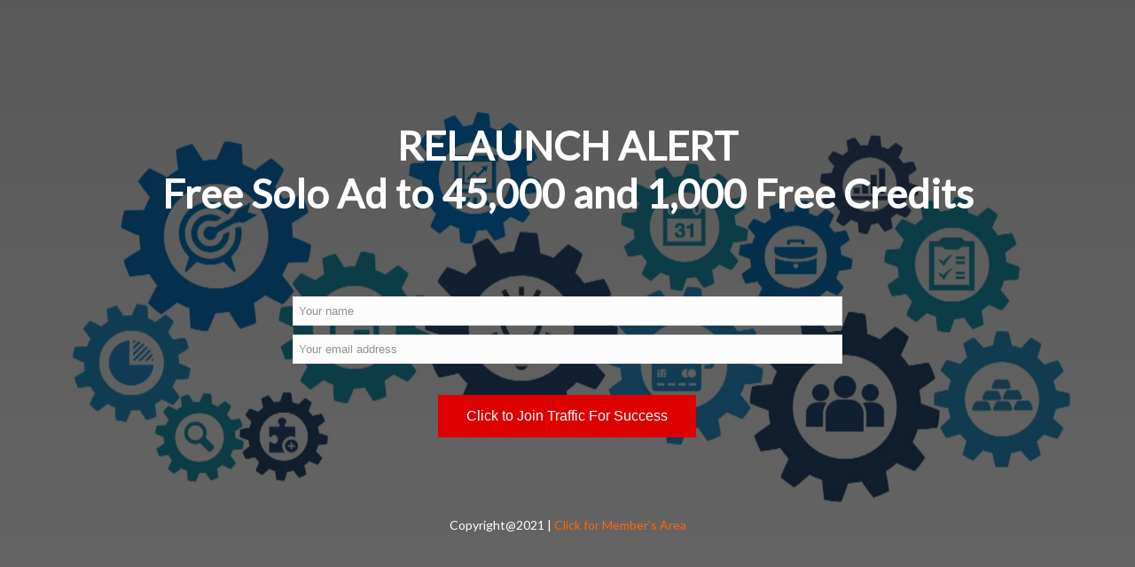

--- FILE ---
content_type: text/html; charset=UTF-8
request_url: https://offers.quickstartcoach.com/tfs-form/
body_size: 18954
content:
<!DOCTYPE html>
<html lang="en-US" class=" html_stretched responsive xf-preloader-active xf-preloader-enabled xf-custom-lightbox  html_header_top html_logo_left html_main_nav_header html_menu_right html_custom html_off html_header_shrinking html_header_transparency html_header_hidden html_mobile_menu_phone html_content_align_center html_header_unstick_top html_entry_id_3727 ">
<head>
<meta charset="UTF-8" />

<!-- page title, displayed in your browser bar -->
<title>Traffic and Conversions |   Traffic For Success &#8211; Form</title>

<meta name="robots" content="index, follow" />
<link rel="icon" href="https://offers.quickstartcoach.com/wp-content/uploads/2021/09/favicon-32x32-1.png" type="image/png">

<!-- mobile setting -->
<meta name="viewport" content="width=device-width, initial-scale=1, maximum-scale=1">

<!-- Scripts/CSS and wp_head hook -->
<meta name='robots' content='max-image-preview:large' />
<link rel='dns-prefetch' href='//fonts.googleapis.com' />
<link rel='dns-prefetch' href='//s.w.org' />
<link rel="alternate" type="application/rss+xml" title="Traffic and Conversions &raquo; Feed" href="https://offers.quickstartcoach.com/feed/" />
<link rel="alternate" type="application/rss+xml" title="Traffic and Conversions &raquo; Comments Feed" href="https://offers.quickstartcoach.com/comments/feed/" />
<script type="text/javascript">
window._wpemojiSettings = {"baseUrl":"https:\/\/s.w.org\/images\/core\/emoji\/13.1.0\/72x72\/","ext":".png","svgUrl":"https:\/\/s.w.org\/images\/core\/emoji\/13.1.0\/svg\/","svgExt":".svg","source":{"concatemoji":"https:\/\/offers.quickstartcoach.com\/wp-includes\/js\/wp-emoji-release.min.js?ver=5.9.12"}};
/*! This file is auto-generated */
!function(e,a,t){var n,r,o,i=a.createElement("canvas"),p=i.getContext&&i.getContext("2d");function s(e,t){var a=String.fromCharCode;p.clearRect(0,0,i.width,i.height),p.fillText(a.apply(this,e),0,0);e=i.toDataURL();return p.clearRect(0,0,i.width,i.height),p.fillText(a.apply(this,t),0,0),e===i.toDataURL()}function c(e){var t=a.createElement("script");t.src=e,t.defer=t.type="text/javascript",a.getElementsByTagName("head")[0].appendChild(t)}for(o=Array("flag","emoji"),t.supports={everything:!0,everythingExceptFlag:!0},r=0;r<o.length;r++)t.supports[o[r]]=function(e){if(!p||!p.fillText)return!1;switch(p.textBaseline="top",p.font="600 32px Arial",e){case"flag":return s([127987,65039,8205,9895,65039],[127987,65039,8203,9895,65039])?!1:!s([55356,56826,55356,56819],[55356,56826,8203,55356,56819])&&!s([55356,57332,56128,56423,56128,56418,56128,56421,56128,56430,56128,56423,56128,56447],[55356,57332,8203,56128,56423,8203,56128,56418,8203,56128,56421,8203,56128,56430,8203,56128,56423,8203,56128,56447]);case"emoji":return!s([10084,65039,8205,55357,56613],[10084,65039,8203,55357,56613])}return!1}(o[r]),t.supports.everything=t.supports.everything&&t.supports[o[r]],"flag"!==o[r]&&(t.supports.everythingExceptFlag=t.supports.everythingExceptFlag&&t.supports[o[r]]);t.supports.everythingExceptFlag=t.supports.everythingExceptFlag&&!t.supports.flag,t.DOMReady=!1,t.readyCallback=function(){t.DOMReady=!0},t.supports.everything||(n=function(){t.readyCallback()},a.addEventListener?(a.addEventListener("DOMContentLoaded",n,!1),e.addEventListener("load",n,!1)):(e.attachEvent("onload",n),a.attachEvent("onreadystatechange",function(){"complete"===a.readyState&&t.readyCallback()})),(n=t.source||{}).concatemoji?c(n.concatemoji):n.wpemoji&&n.twemoji&&(c(n.twemoji),c(n.wpemoji)))}(window,document,window._wpemojiSettings);
</script>
<style type="text/css">
img.wp-smiley,
img.emoji {
	display: inline !important;
	border: none !important;
	box-shadow: none !important;
	height: 1em !important;
	width: 1em !important;
	margin: 0 0.07em !important;
	vertical-align: -0.1em !important;
	background: none !important;
	padding: 0 !important;
}
</style>
	<link rel='stylesheet' id='xtreme-animate-css'  href='https://offers.quickstartcoach.com/wp-content/themes/xtreme/css/animate.min.css?ver=2' type='text/css' media='all' />
<link rel='stylesheet' id='xtreme-grid-css'  href='https://offers.quickstartcoach.com/wp-content/themes/xtreme/css/grid.css?ver=2' type='text/css' media='all' />
<link rel='stylesheet' id='xtreme-base-css'  href='https://offers.quickstartcoach.com/wp-content/themes/xtreme/css/base.css?ver=2' type='text/css' media='all' />
<link rel='stylesheet' id='xtreme-layout-css'  href='https://offers.quickstartcoach.com/wp-content/themes/xtreme/css/layout.css?ver=2' type='text/css' media='all' />
<link rel='stylesheet' id='xtreme-scs-css'  href='https://offers.quickstartcoach.com/wp-content/themes/xtreme/css/shortcodes.css?ver=2' type='text/css' media='all' />
<link rel='stylesheet' id='xtreme-popup-css-css'  href='https://offers.quickstartcoach.com/wp-content/themes/xtreme/js/xtremepopup/magnific-popup.css?ver=1' type='text/css' media='screen' />
<link rel='stylesheet' id='xtreme-media-css'  href='https://offers.quickstartcoach.com/wp-content/themes/xtreme/js/mediaelement/skin-1/mediaelementplayer.css?ver=1' type='text/css' media='screen' />
<link rel='stylesheet' id='xtreme-print-css'  href='https://offers.quickstartcoach.com/wp-content/themes/xtreme/css/print.css?ver=1' type='text/css' media='print' />
<link rel='stylesheet' id='xtreme-dynamic-css'  href='https://offers.quickstartcoach.com/wp-content/uploads/dynamic_xtreme/xtreme.css?ver=6304020945221' type='text/css' media='all' />
<link rel='stylesheet' id='xtreme-custom-css'  href='https://offers.quickstartcoach.com/wp-content/themes/xtreme/css/custom.css?ver=2' type='text/css' media='all' />
<link rel='stylesheet' id='redux-google-fonts-xtreme_data-css'  href='https://fonts.googleapis.com/css?family=Open+Sans%3A600%7CLato%3A400&#038;ver=5.9.12' type='text/css' media='all' />
<script type='text/javascript' src='https://offers.quickstartcoach.com/wp-includes/js/jquery/jquery.min.js?ver=3.6.0' id='jquery-core-js'></script>
<script type='text/javascript' src='https://offers.quickstartcoach.com/wp-includes/js/jquery/jquery-migrate.min.js?ver=3.3.2' id='jquery-migrate-js'></script>
<script type='text/javascript' src='https://offers.quickstartcoach.com/wp-content/themes/xtreme/js/wow.min.js?ver=2' id='xtreme-wow-js'></script>
<script type='text/javascript' src='https://offers.quickstartcoach.com/wp-content/themes/xtreme/js/xtreme-compat.js?ver=2' id='xtreme-compat-js'></script>
<link rel="https://api.w.org/" href="https://offers.quickstartcoach.com/wp-json/" /><link rel="alternate" type="application/json" href="https://offers.quickstartcoach.com/wp-json/wp/v2/pages/3727" /><link rel="EditURI" type="application/rsd+xml" title="RSD" href="https://offers.quickstartcoach.com/xmlrpc.php?rsd" />
<link rel="wlwmanifest" type="application/wlwmanifest+xml" href="https://offers.quickstartcoach.com/wp-includes/wlwmanifest.xml" /> 
<meta name="generator" content="WordPress 5.9.12" />
<link rel="canonical" href="https://offers.quickstartcoach.com/tfs-form/" />
<link rel='shortlink' href='https://offers.quickstartcoach.com/?p=3727' />
<link rel="alternate" type="application/json+oembed" href="https://offers.quickstartcoach.com/wp-json/oembed/1.0/embed?url=https%3A%2F%2Foffers.quickstartcoach.com%2Ftfs-form%2F" />
<link rel="alternate" type="text/xml+oembed" href="https://offers.quickstartcoach.com/wp-json/oembed/1.0/embed?url=https%3A%2F%2Foffers.quickstartcoach.com%2Ftfs-form%2F&#038;format=xml" />
<link rel="profile" href="http://gmpg.org/xfn/11" />
<link rel="alternate" type="application/rss+xml" title="Traffic and Conversions RSS2 Feed" href="https://offers.quickstartcoach.com/feed/" />
<link rel="pingback" href="https://offers.quickstartcoach.com/xmlrpc.php" />

<style type='text/css' media='screen'>
 #top #header_main > .container, #top #header_main > .container .main_menu ul:first-child > li > a, #top #header_main #menu-item-shop .cart_dropdown_link{ height:90px; line-height: 90px; }
 .html_header_top.html_header_sticky #top #wrap_all #main{ padding-top:90px; } 
</style>
<!--[if lt IE 9]><script src="https://offers.quickstartcoach.com/wp-content/themes/xtreme/js/html5shiv.js"></script><![endif]-->

<!--
Debugging Info for Theme support: 

Theme: Xtreme
Version: 1.0.1
Installed: xtreme
XtremeFramework Version: 2.2
XtremeBuilder Version: 0.8
ML:128-PU:68-PLA:7
WP:5.9.12
Updates: disabled
-->

<style type='text/css'>
@font-face {font-family: 'font-awesome'; font-weight: normal; font-style: normal;
src: url('https://offers.quickstartcoach.com/wp-content/themes/xtreme/admin/redux-framework/plugins/templatebuilder/xtreme-template-builder/assets/fonts/font-awesome.eot');
src: url('https://offers.quickstartcoach.com/wp-content/themes/xtreme/admin/redux-framework/plugins/templatebuilder/xtreme-template-builder/assets/fonts/font-awesome.eot?#iefix') format('embedded-opentype'), 
url('https://offers.quickstartcoach.com/wp-content/themes/xtreme/admin/redux-framework/plugins/templatebuilder/xtreme-template-builder/assets/fonts/font-awesome.woff') format('woff'), 
url('https://offers.quickstartcoach.com/wp-content/themes/xtreme/admin/redux-framework/plugins/templatebuilder/xtreme-template-builder/assets/fonts/font-awesome.ttf') format('truetype'), 
url('https://offers.quickstartcoach.com/wp-content/themes/xtreme/admin/redux-framework/plugins/templatebuilder/xtreme-template-builder/assets/fonts/font-awesome.svg#font-awesome') format('svg');
} #top .xtreme-font-font-awesome, body .xtreme-font-font-awesome, html body [data-xf_iconfont='font-awesome']:before{ font-family: 'font-awesome'; }
</style><!-- Global site tag (gtag.js) - Google Analytics -->
<script async src="https://www.googletagmanager.com/gtag/js?id=G-FSJ6NE04Y9"></script>
<script>
  window.dataLayer = window.dataLayer || [];
  function gtag(){dataLayer.push(arguments);}
  gtag('js', new Date());

  gtag('config', 'G-FSJ6NE04Y9');
</script>

<!-- Facebook Pixel Code -->
<script>
!function(f,b,e,v,n,t,s)
{if(f.fbq)return;n=f.fbq=function(){n.callMethod?
n.callMethod.apply(n,arguments):n.queue.push(arguments)};
if(!f._fbq)f._fbq=n;n.push=n;n.loaded=!0;n.version='2.0';
n.queue=[];t=b.createElement(e);t.async=!0;
t.src=v;s=b.getElementsByTagName(e)[0];
s.parentNode.insertBefore(t,s)}(window, document,'script',
'https://connect.facebook.net/en_US/fbevents.js');
fbq('init', '345222300681326');
fbq('track', 'PageView');
</script>
<noscript><img height="1" width="1" style="display:none"
src="https://www.facebook.com/tr?id=345222300681326&ev=PageView&noscript=1"
/></noscript>
<!-- End Facebook Pixel Code -->
</head>




<body id="top" class="page-template-default page page-id-3727 stretched open_sans lato ">

	
	<div id='wrap_all'>

			
	<div id='main' data-scroll-offset='90'>

	<div id='xf_section_1' class='wow xtreme-section main_color xtreme-no-shadow xtreme-full-stretch xf-section-color-overlay-active xtreme-bg-style-fixed  xtreme-builder-el-0  xtreme-builder-el-no-sibling  xf-minimum-height xf-minimum-height-100 container_wrap fullsize'  style = 'background-repeat: no-repeat; background-image: url(http://offers.quickstartcoach.com/wp-content/uploads/2021/10/TFSSiteBackground_Compressed.jpg); background-attachment: fixed; background-position: center center; ' data-section-bg-repeat='stretch'    ><div class='xf-section-color-overlay-wrap'><div class='xf-section-color-overlay' style='opacity: 0.6; background-color: #000000; '></div><div class='container' ><main  style='padding:30px 0px;' class='template-page content  xf-content-full alpha units'><div class='post-entry post-entry-type-page post-entry-3727'><div class='entry-content-wrapper clearfix'>
<div class="flex_column xf_one_full wow flex_column_div first  xtreme-builder-el-1  el_before_xf_three_fifth  xtreme-builder-el-first  "  style='margin-top:0px; margin-bottom:0px; padding:30px; border-radius:0px; '><section class="xf_textblock_section" ><div class='xtreme_textblock  wow xf_inherit_color'   style='font-size:34px; color:#ffffff; ' ><p style="text-align: center;"><strong><span style="color: #ffffff; font-size: 45px;">RELAUNCH ALERT<br />
Free Solo Ad to 45,000 and 1,000 Free Credits</span></strong></p>
</div></section></div><div class="flex_column xf_three_fifth wow flex_column_div first  xtreme-builder-el-3  el_after_xf_one_full  el_before_xf_one_full  column-top-margin"  style='margin-top:0px; margin-bottom:0px; margin-left:auto; margin-right:auto; float:none; clear:both; padding:30px; border-radius:0px; '><section class="xtreme_codeblock_section xtreme_code_block_0" ><div class='xtreme_codeblock ' > <form action="http://www.trafficforsuccess.com/formprocess.asp" method="post"> <input style="margin-bottom: 10px;" id="leadCapName" name="leadCapName" type="text" placeholder="Your name" aria-live="polite" tabindex="2"> <input style="margin-top: 5px;" id="leadCapEmail" name="leadCapEmail" type="email" placeholder="Your email address" aria-live="polite" tabindex="3"> <center><button style="margin-top: 15px; background-color: #DD0000; border: none; color: white; padding: 15px 32px; text-align: center; text-decoration: none; display: inline-block; font-size: 16px;" name="submit" type="submit" value="Click to Join Traffic For Success" aria-live="polite" tabindex="4">Click to Join Traffic For Success</button></center></form> </div></section></div><div class="flex_column xf_one_full wow flex_column_div first  xtreme-builder-el-5  el_after_xf_three_fifth  xtreme-builder-el-last  "  style='margin-top:0px; margin-bottom:0px; padding:30px; border-radius:0px; '><section class="xf_textblock_section" ><div class='xtreme_textblock  wow'   ><p style="text-align: center;">
<span style="color: #ffffff; font-size: 14px;">Copyright@2021 | <a href="http://members.trafficforsuccess.com" target="_blank" rel="noopener">Click for Member&#8217;s Area</a></span></p>
</div></section></div>
</div></div></main><!-- close content main element --> <!-- section close by builder template --></div>		</div><!--end builder template--></div><!-- close default .container_wrap element -->				<!-- end main -->
		</div>
		
		<!-- end wrap_all --></div>


 <script type='text/javascript'>
   
var xtreme_framework_globals = xtreme_framework_globals || {};
    xtreme_framework_globals.frameworkUrl = 'https://offers.quickstartcoach.com/wp-content/themes/xtreme/admin/redux-framework/xcore/';
    xtreme_framework_globals.installedAt = 'https://offers.quickstartcoach.com/wp-content/themes/xtreme/admin/redux-framework/';
    xtreme_framework_globals.ajaxurl = 'https://offers.quickstartcoach.com/wp-admin/admin-ajax.php';
/* ]]> */ 
</script>
 
 <script type='text/javascript' src='https://offers.quickstartcoach.com/wp-content/themes/xtreme/js/xtreme.js?ver=3' id='xtreme-default-js'></script>
<script type='text/javascript' src='https://offers.quickstartcoach.com/wp-content/themes/xtreme/js/shortcodes.js?ver=3' id='xtreme-shortcodes-js'></script>
<script type='text/javascript' src='https://offers.quickstartcoach.com/wp-content/themes/xtreme/js/easyPieChart.js?ver=3' id='xtreme-easypiechart-js'></script>
<script type='text/javascript' src='https://offers.quickstartcoach.com/wp-content/themes/xtreme/js/xtremepopup/jquery.magnific-popup.min.js?ver=2' id='xtreme-popup-js'></script>
<script type='text/javascript' id='mediaelement-core-js-before'>
var mejsL10n = {"language":"en","strings":{"mejs.download-file":"Download File","mejs.install-flash":"You are using a browser that does not have Flash player enabled or installed. Please turn on your Flash player plugin or download the latest version from https:\/\/get.adobe.com\/flashplayer\/","mejs.fullscreen":"Fullscreen","mejs.play":"Play","mejs.pause":"Pause","mejs.time-slider":"Time Slider","mejs.time-help-text":"Use Left\/Right Arrow keys to advance one second, Up\/Down arrows to advance ten seconds.","mejs.live-broadcast":"Live Broadcast","mejs.volume-help-text":"Use Up\/Down Arrow keys to increase or decrease volume.","mejs.unmute":"Unmute","mejs.mute":"Mute","mejs.volume-slider":"Volume Slider","mejs.video-player":"Video Player","mejs.audio-player":"Audio Player","mejs.captions-subtitles":"Captions\/Subtitles","mejs.captions-chapters":"Chapters","mejs.none":"None","mejs.afrikaans":"Afrikaans","mejs.albanian":"Albanian","mejs.arabic":"Arabic","mejs.belarusian":"Belarusian","mejs.bulgarian":"Bulgarian","mejs.catalan":"Catalan","mejs.chinese":"Chinese","mejs.chinese-simplified":"Chinese (Simplified)","mejs.chinese-traditional":"Chinese (Traditional)","mejs.croatian":"Croatian","mejs.czech":"Czech","mejs.danish":"Danish","mejs.dutch":"Dutch","mejs.english":"English","mejs.estonian":"Estonian","mejs.filipino":"Filipino","mejs.finnish":"Finnish","mejs.french":"French","mejs.galician":"Galician","mejs.german":"German","mejs.greek":"Greek","mejs.haitian-creole":"Haitian Creole","mejs.hebrew":"Hebrew","mejs.hindi":"Hindi","mejs.hungarian":"Hungarian","mejs.icelandic":"Icelandic","mejs.indonesian":"Indonesian","mejs.irish":"Irish","mejs.italian":"Italian","mejs.japanese":"Japanese","mejs.korean":"Korean","mejs.latvian":"Latvian","mejs.lithuanian":"Lithuanian","mejs.macedonian":"Macedonian","mejs.malay":"Malay","mejs.maltese":"Maltese","mejs.norwegian":"Norwegian","mejs.persian":"Persian","mejs.polish":"Polish","mejs.portuguese":"Portuguese","mejs.romanian":"Romanian","mejs.russian":"Russian","mejs.serbian":"Serbian","mejs.slovak":"Slovak","mejs.slovenian":"Slovenian","mejs.spanish":"Spanish","mejs.swahili":"Swahili","mejs.swedish":"Swedish","mejs.tagalog":"Tagalog","mejs.thai":"Thai","mejs.turkish":"Turkish","mejs.ukrainian":"Ukrainian","mejs.vietnamese":"Vietnamese","mejs.welsh":"Welsh","mejs.yiddish":"Yiddish"}};
</script>
<script type='text/javascript' src='https://offers.quickstartcoach.com/wp-includes/js/mediaelement/mediaelement-and-player.min.js?ver=4.2.16' id='mediaelement-core-js'></script>
<script type='text/javascript' src='https://offers.quickstartcoach.com/wp-includes/js/mediaelement/mediaelement-migrate.min.js?ver=5.9.12' id='mediaelement-migrate-js'></script>
<script type='text/javascript' id='mediaelement-js-extra'>
/* <![CDATA[ */
var _wpmejsSettings = {"pluginPath":"\/wp-includes\/js\/mediaelement\/","classPrefix":"mejs-","stretching":"responsive"};
/* ]]> */
</script>
<script type='text/javascript' src='https://offers.quickstartcoach.com/wp-includes/js/mediaelement/wp-mediaelement.min.js?ver=5.9.12' id='wp-mediaelement-js'></script>
<script type='text/javascript' src='https://offers.quickstartcoach.com/wp-includes/js/comment-reply.min.js?ver=5.9.12' id='comment-reply-js'></script>
<script type='text/javascript' src='https://offers.quickstartcoach.com/wp-content/plugins/page-links-to/dist/new-tab.js?ver=3.3.6' id='page-links-to-js'></script>
<a href='#top' title='Scroll to top' id='scroll-top-link' aria-hidden='true' data-xf_icon='' data-xf_iconfont='font-awesome'><span class="xtreme_hidden_link_text">Scroll to top</span></a>

<div id="fb-root"></div>
</body>
</html>


--- FILE ---
content_type: text/css
request_url: https://offers.quickstartcoach.com/wp-content/themes/xtreme/css/grid.css?ver=2
body_size: 9093
content:
/*
* COMPILED WITH LESS
*/
/* Table of Contents
==================================================
    #Base 960 Grid
    #Tablet (Portrait)
    #Mobile (Portrait)
    #Mobile (Landscape)
    #Clearing */
/* #Base 960 Grid
================================================== */
html { min-width: 910px; }
html.responsive { min-width: 0px; }
.boxed#top { margin: 0 auto; overflow: visible; /* position:relative; z-index: 3; */ }

.container {
  position: relative;
  width: 100%;
  margin: 0 auto;
  padding: 0px 50px;
  clear: both;
}



.inner-container{ position: relative; height:100%; width:100%; }

/*no z-index for container_wrap or fixed bgs start disapearing when other elements transition -> weird chrome bug*/
.container_wrap {
  clear: both;
  position: relative;
  /* z-index: 1; */
  border-top-style: solid;
  border-top-width: 1px;
}

.unit, .units {
  float: left;
  display: inline;
  margin-left: 50px;
  position: relative;
  z-index: 1;
  min-height: 1px;
}
.row {
  position: relative;
  margin-bottom: 20px;
  clear: both;
}



#wrap_all {
  width: 100%;
  position: static; /*fixes chrome 40 issue with fixed section bgs*/
  z-index: 2;
  overflow: hidden;
}

.boxed #wrap_all {
  overflow: visible; /*needed for cart icon */
}

/* Nested Column Classes */
body .unit.alpha, body .units.alpha, body div .first {
  margin-left: 0;
  clear: left;
}
body .unit.alpha, body .units.alpha {
  width: 100%;
}
/* Base sizes */

.container .xf-content-full.units  {width: 100%}
.container .xf-content-small.units {width: 73%}


.boxed#top, .html_boxed.html_header_sticky #header{ width: 1010px; }
.container{ max-width: 1010px; }


/* #Tablet (Portrait)
================================================== */
/* Note: Design for a width of 768px, Gutter: 30px, Unit: 32px */
@media only screen and (min-width: 768px) and (max-width: 989px) {
  .responsive #top { overflow-x: hidden; }
  .responsive .boxed#top , 
  .responsive.html_boxed.html_header_sticky #header{ width: 782px;}
  .responsive .container{ max-width: 782px; }
  .responsive.html_mobile_menu_tablet .boxed #wrap_all { overflow: hidden; /*needed for mobile menu scrolling */ }
}


/*  #Mobile (Portrait)
================================================== */

@media only screen and (max-width: 767px) {
	
  .responsive .boxed #wrap_all { overflow: hidden; /*needed for mobile menu scrolling */ }
  .responsive #top { overflow-x: hidden; }
  .responsive .boxed#top, .responsive #top.boxed .stretch_full , 
  .responsive.html_boxed.html_header_sticky #header,
  .responsive.html_boxed.html_header_transparency div #header{ width: 100%; max-width: 100%; }
  .responsive #top .flex_column_table_cell{display: block;}
  .responsive #top .flex_column_table{display:block;}
  
  .responsive #top #wrap_all .container {
    width: 85%;
    max-width: 85%;
    margin: 0 auto;
    padding-left:0;
    padding-right:0;
    float:none;
  }
  .responsive .units, .responsive .unit {
    margin: 0;
  }
  
  .responsive #top .container .xf-content-small, .responsive #top #wrap_all .flex_column, .responsive #top #wrap_all .xf-flex-cells .no_margin {
    margin: 0;
    margin-bottom: 20px;
    width: 100%;
  }
  
  .responsive #top #wrap_all .xf-flex-cells .no_margin{
	  display: block;
	  margin: 0;
	  height:auto !important;
	  overflow: hidden;
	  padding-left:8% !important;
	  padding-right:8% !important;
  }
  
  .responsive #top #wrap_all .xf-flex-cells .no_margin .flex_cell_inner{
	    width: 100%;
		max-width: 100%;
		margin: 0 auto;  
  }
  
  .responsive #top #wrap_all .xf-flex-cells .no_margin.xf-zero-padding{
	  padding-left:0% !important;
	  padding-right:0% !important;
  }
  
  .responsive #top #wrap_all .flex_column:empty{margin:0;}
}
/* #Mobile (Landscape)
================================================== */
/* Note: Design for a width of 480px */
@media only screen and (min-width: 480px) and (max-width: 767px) {

}

/* #Clearing
================================================== */
/* Self Clearing Goodness */
.container:after {
  content: "\0020";
  display: block;
  height: 0;
  clear: both;
  visibility: hidden;
}
/* Use clearfix class on parent to clear nested units,
    or wrap each row of units in a <div class="row"> */
.clearfix:before,
.clearfix:after,
.flex_column:before,
.flex_column:after,
.widget:before,
.widget:after
{
  content: '\0020';
  display: block;
  overflow: hidden;
  visibility: hidden;
  width: 0;
  height: 0;
}
.flex_column:after,
.clearfix:after {
  clear: both;
}
.row,
.clearfix {
  zoom: 1;
}
/* You can also use a <br class="clear" /> to clear units */
.clear {
  clear: both;
  display: block;
  overflow: hidden;
  visibility: hidden;
  width: 0;
  height: 0;
}
/* Columns for better content separation
================================================== */
body div .first,
body div .no_margin {
  margin-left: 0;
}
div .flex_column {
  z-index: 1;
  float: left;
  position: relative;
  min-height: 1px;
  width: 100%;
}
div .xf_one_fifth {
  margin-left: 6%;
  width: 15.2%;
}
div .xf_one_fourth {
  margin-left: 6%;
  width: 20.5%;
}
div .xf_one_third {
  margin-left: 6%;
  width: 29.333333333333332%;
}
div .xf_two_fifth {
  margin-left: 6%;
  width: 36.4%;
}
div .xf_one_half {
  margin-left: 0%;
  width: 50%;
}
div .xf_three_fifth {
  margin-left: 6%;
  width: 57.599999999999994%;
}
div .xf_two_third {
  margin-left: 6%;
  width: 64.66666666666666%;
}
div .xf_three_fourth {
  margin-left: 6%;
  width: 73.5%;
}
div .xf_four_fifth {
  margin-left: 6%;
  width: 78.8%;
}
div .xf_one_sixth {
  margin-left: 6%;
  width: 11.666666666666666%;
}
div .xf_one_seventh {
  margin-left: 6%;
  width: 9.142857142857142%;
}
div .xf_one_eighth {
  margin-left: 6%;
  width: 7.25%;
}
div .xf_one_nineth {
  margin-left: 6%;
  width: 5.777777777777778%;
}
div .xf_one_tenth {
  margin-left: 6%;
  width: 4.6%;
}
/* Columns for better content separation (no margin)
================================================== */
#top div .no_margin {
  margin-left: 0;
  margin-top: 0;
}
#top .no_margin.xf_one_fifth {
  width: 20%;
}
#top .no_margin.xf_one_fourth {
  width: 25%;
}
#top .no_margin.xf_one_third {
  width: 33.3%;
}
#top .no_margin.xf_two_fifth {
  width: 40%;
}
#top .no_margin.xf_one_half {
  width: 50%;
}
#top .no_margin.xf_three_fifth {
  width: 60%;
}
#top .no_margin.xf_two_third {
  width: 66.6%;
}
#top .no_margin.xf_three_fourth {
  width: 75%;
}
#top .no_margin.xf_four_fifth {
  width: 80%;
}
#top .no_margin.xf_one_sixth {
  width: 16.666666666666668%;
}
#top .no_margin.xf_one_seventh {
  width: 14.285714285714286%;
}
#top .no_margin.xf_one_eighth {
  width: 12.5%;
}
#top .no_margin.xf_one_nineth {
  width: 11.11111111111111%;
}
#top .no_margin.xf_one_tenth {
  width: 10%;
}

/* Columns with equal height
================================================== */

#top .flex_column_table{
	display: table;
	table-layout: fixed;
	width:100%;
}

#top .flex_column_table_cell{
	float:none;
	display: table-cell;
}

#top .xf-flex-placeholder{
	display: table-cell;
	width: 6%;
}

.xf-align-top{ vertical-align: top; }
.xf-align-middle{ vertical-align: middle; }
.xf-align-bottom{ vertical-align: bottom; }

/*breaking point logic for the common  1/4 element in ipads. makes sure that it converts to a 1/2 element in most cases*/
@media only screen and (min-width: 768px) and (max-width: 989px) {
  .responsive .xf_one_fourth.first.el_before_xf_one_fourth.flex_column_div,
  .responsive .xf_one_fourth.first + .xf_one_fourth.flex_column_div,
  .responsive .xf_one_fourth.first + .xf_one_fourth + .xf_one_fourth.flex_column_div,
  .responsive .xf_one_fourth.first + .xf_one_fourth + .xf_one_fourth + .xf_one_fourth.flex_column_div,
  .responsive .xf_one_half.first + .xf_one_fourth.el_before_xf_one_fourth.flex_column_div,
  .responsive .xf_one_half.first + .xf_one_fourth.el_before_xf_one_fourth + .xf_one_fourth.flex_column_div,
  .responsive .xtreme-content-slider-inner .xf_one_fourth.flex_column_div {
    margin-left: 4%;
    width: 48%;
  }
  .responsive .xf_one_fourth.first.el_before_xf_one_fourth.flex_column_div,
  .responsive .xf_one_fourth.first + .xf_one_fourth + .xf_one_fourth.flex_column_div,
  .responsive .xf_one_half.first + .xf_one_fourth.el_before_xf_one_fourth.flex_column_div,
  .responsive .xf_one_fourth.first + .xf_one_fourth + .xf_one_half.flex_column_div,
  .responsive .xtreme-content-slider-inner .xf_one_fourth.first.flex_column_div {
    margin-left: 0%;
    clear: both;
  }
  .responsive .xf_one_half.first.el_before_xf_one_fourth.flex_column_div,
  .responsive .xf_one_fourth.first + .xf_one_fourth + .xf_one_half.flex_column_div {
    width: 100%;
  }
  .responsive .xf_one_half.first + .xf_one_fourth.flex_column_div,
  .responsive .xf_one_half.first + .xf_one_fourth + .xf_one_fourth.flex_column_div,
  .responsive .xf_one_fourth.first + .xf_one_fourth + .xf_one_fourth.flex_column_div,
  .responsive .xf_one_fourth.first + .xf_one_fourth + .xf_one_fourth + .xf_one_fourth.flex_column_div,
  .responsive .xf_one_fourth.first + .xf_one_fourth + .xf_one_half.flex_column_div {
    margin-top: 30px;
  }
}


--- FILE ---
content_type: text/css
request_url: https://offers.quickstartcoach.com/wp-content/themes/xtreme/css/layout.css?ver=2
body_size: 95044
content:
/* Table of Content
======================================================================================================================================================
	#Site Styles
	#Blog Styles
	#Page Styles
	#Post Formats
	#Portfolio Styles
	#Sidebar & Widgets
	#Footer & #Socket
	#Comment
	#CSS Animations
	#Media Queries
	*/

/* ======================================================================================================================================================
#Site Styles
====================================================================================================================================================== */

#header{
position: relative;
z-index: 501; /*(issues/769)*/
width:100%;
background: transparent;
}

#header_main .container, .main_menu ul:first-child > li a{ height:88px; line-height: 88px; }


/* sticky variation*/
.html_header_top.html_header_sticky #main{ padding-top:88px; } 
.html_header_top.html_header_transparency #header{ position: absolute; }
.html_header_top.html_header_sticky #header{ position: fixed; }
.html_header_top.html_header_sticky.html_bottom_nav_header #main{ padding-top:125px; }
.html_bottom_nav_header .xtreme-search-tooltip { top: 101% !important; margin-left: -130px; }
.html_header_top.html_header_sticky.html_header_unstick_top .header-scrolled-full#header {  }


/*big header*/
.html_header_top.html_header_sticky.html_large #main{ padding-top:116px; }
.html_header_top.html_header_sticky.html_large #header_main .container, .html_header_top.html_header_sticky.html_large.html_main_nav_header .main_menu ul:first-child > li a { height: 116px; line-height: 116px; }
.html_header_top.html_header_sticky.html_large.html_bottom_nav_header #main{ padding-top:147px; }

/* stretched variation*/
.html_header_top #top .xf_header_stretch .container{width:96%; padding:0; max-width: 100%;}

/*logo + position variation*/
.html_header_top #top .xf_logo_right .logo{ left:auto; right:0; }
.html_header_top #top .xf_menu_left .main_menu{left:0px; right:auto;}
.html_header_top.html_main_nav_header #top .xf_menu_left .main_menu{left:-13px; right:auto;}

.html_header_top .xf_bottom_nav_header .main_menu ul:first-child > li a { height:35px; line-height: 35px;}

.html_header_top.html_bottom_nav_header #header_main{ z-index: 3; }
.html_header_top.html_bottom_nav_header .main_menu{ clear: both; position: relative; line-height: 40px; height: 100%; width:100%; float:left; }
.html_header_top.html_bottom_nav_header .main_menu>div,
.html_header_top.html_bottom_nav_header .main_menu ul:first-child{width:100%; height:35px;}
.html_header_top.html_bottom_nav_header #top .main_menu ul:first-child>li:hover{z-index: 1000; position: relative;}
.html_header_top.html_bottom_nav_header #top .main_menu .menu-item-search-dropdown{float:right;}

#header_main_alternate{ z-index: 2;}
#header #header_main_alternate .container{max-height: none; height:auto;}
#header_main_alternate .main_menu .menu li ul ul { left: 207px; }
#header_main_alternate .xtreme_mega_div{ right:auto;left:0;}
#header_main_alternate .xf-menu-button > a .xtreme-menu-text{padding:5px;}
#header_main_alternate .xf-menu-button-colored > a .xtreme-menu-text{padding:7px 6px 6px 6px;}


.html_header_top.html_logo_center .main_menu{text-align: center;}
.html_header_top.html_logo_center .main_menu ul:first-child{display: inline-block; width:auto;}
.html_header_top.html_logo_center .logo{ left:50%;  
-webkit-transform: 	translate(-50%, 0); 
-ms-transform: 		translate(-50%, 0);
transform: 			translate(-50%, 0);
}

.xtreme-msie-8 .logo img{height:100%;}
.xtreme-msie-8.html_header_top.html_logo_center .logo { left:46%; /*ie8 rule for somewhat centering the logo*/}

.html_header_top.html_bottom_nav_header.html_logo_right .main_menu ul:first-child{width:auto; float:right;}
.html_header_top.html_bottom_nav_header.html_logo_right .main_menu ul:first-child{width:auto; float:right;}

/*top bar variation*/
.html_header_top.html_header_topbar_active.html_header_sticky #top #main{ padding-top:119px; } 
.html_header_top.html_header_topbar_active.html_header_sticky.html_large #top #main{ padding-top:147px; } 
.html_header_top.html_header_topbar_active.html_header_sticky.html_bottom_nav_header #top #main{ padding-top:155px; }
.html_header_top.html_header_topbar_active.html_header_sticky.html_large.html_bottom_nav_header #top #main{ padding-top:184px; }

/*top bar element alignment*/
.xf_icon_active_left .social_bookmarks{ float: left; }
.xf_icon_active_right .social_bookmarks{ float: right; }
.xf_secondary_right .sub_menu{float:right;}
.xf_phone_active_left .phone-info{ float: left; }
.xf_phone_active_right .phone-info{ float: right; }


/*header with social icons and bottom nav */

.phone-info {
float: left;
font-weight: bold;
line-height: 20px;
font-size: 11px;
padding:5px 0;
}

.phone-info span{ display: inline-block; line-height: 1em;}

.xf_secondary_left .sub_menu>ul>li:last-child, .xf_secondary_left .sub_menu>div>ul>li:last-child{ border:none; padding-right: 0;}
.xf_secondary_right .sub_menu>ul>li:last-child, .xf_secondary_right .sub_menu>div>ul>li:last-child{ border:none; margin-right: 0px; padding-right:0; padding-left:10px;}

.xf_secondary_left .sub_menu>ul>li:first-child{padding-left:0;}
.xf_icon_active_left.xf_secondary_left .sub_menu>ul>li:first-child{padding-left:10px;}
.xf_icon_active_right.xf_secondary_right .sub_menu>ul>li:first-child{padding-left:10px;}


.xf_secondary_right .sub_menu{padding-left:10px;} 
.xf_icon_active_right .social_bookmarks{padding-left:20px;}

.xf_secondary_left .sub_menu{padding-right:10px;} 

/* .html_boxed.html_header_sticky #header{ width:auto; } */
.html_boxed #main {position: static; /*necessary for boxed layout + fix bg sections */ overflow: hidden; }
.html_logo_right.html_bottom_nav_header #header_main .social_bookmarks{right:auto; left:0;}



/*header with social icons and main nav */

#header_main nav .social_bookmarks {
position: relative;
top: 50%;
margin-top: -16px;
right: 0;
overflow: hidden;
clear: none;
float: left;

}

.xtreme-menu.xf_menu_icon_beside{padding-right:25px; margin-right:25px; border-right-width: 1px; border-right-style: solid;  }
.fallback_menu + .social_bookmarks { padding-left: 18px; }

#header_meta{
border-top:none;
z-index: 10;
min-height: 30px;
border-bottom-style: solid;
border-bottom-width: 1px;
margin-bottom:-1px;
}

#header_meta .container{min-height: 30px;}

#header_main{
border-bottom-width: 1px;
border-bottom-style: solid;
z-index: 1;
}

#header.shadow{box-shadow:0px 0px 3px rgba(0, 0, 0, 0.2);}

.header_bg{
position: absolute;
top:0;
left:0;
width:100%;
height:100%;
opacity:0.95;
filter:alpha(opacity=95); /* For IE8 and earlier */
z-index: 0;
-webkit-transition: all 0.4s ease-in-out;
transition: 		all 0.4s ease-in-out;
-webkit-perspective: 1000px;
-webkit-backface-visibility: hidden;
}

.html_header_sticky_disabled .header_bg { opacity: 1; filter: alpha(opacity=100); }
.xtreme-msie-8.html_header_transparency .xf_header_sticky_disabled#header{background: transparent;}

/*minimal header*/
.xf_minimal_header .header_bg{opacity:1; filter:alpha(opacity=100);}
.xf_minimal_header #header_main, .xf_minimal_header #header_meta{border:none;}
.xf_minimal_header .xtreme-menu-fx{display: none;}
#top #header.xf_minimal_header .main_menu ul:first-child >li > ul, 
#top #header.xf_minimal_header .main_menu .xtreme_mega_div > .sub-menu{border-top: none;}
.xf_minimal_header #header_main .container, .xf_minimal_header .main_menu ul:first-child > li a{ height:90px; line-height: 90px; }
.html_header_top.html_header_sticky.html_large .xf_minimal_header #header_main .container, 
.html_header_top.html_header_sticky.html_large.html_main_nav_header .xf_minimal_header .main_menu ul:first-child > li a
{height:118px; line-height: 118px;}
.xf_minimal_header + #main .container_wrap_first { border-top: none; }
#top .xf_minimal_header #s{border:none; padding: 12px 47px 12px 5px; }
#top .xf_minimal_header .ajax_search_entry{border:none;}


.xf_minimal_header_shadow{ box-shadow: 0px 5px 11px 0px rgba(50, 50, 50, 0.08); }
.xf_minimal_header_shadow.xf_header_transparency{ box-shadow: 0 0 0px 0px rgba(0,0,0,0.0); }

/*transparent header*/
.html_header_transparency #main{padding-top: 0 !important;}
#top #wrap_all .xf_header_transparency .main_menu ul:first-child > li > a, #top #wrap_all .xf_header_transparency .sub_menu > ul > li > a, #top .xf_header_transparency #header_main_alternate, .xf_header_transparency #header_main .social_bookmarks li a{ color:inherit; border-color: transparent; background: transparent;}
#top .xf_header_transparency .main_menu ul:first-child > li > a:hover, #top #wrap_all .xf_header_transparency .sub_menu > ul > li > a:hover{ opacity: 0.8; }
#top .xf_header_transparency.xf_alternate_logo_active .logo a > img{opacity: 0; filter:alpha(opacity=0);}
#top .xf_header_transparency #header_main, #top .xf_header_transparency .xtreme-menu.xf_menu_icon_beside{border-color: transparent;}
#top .xf_header_transparency .header_bg{background-color: transparent; opacity: 0; filter:alpha(opacity=0);}
#top .xf_header_transparency .phone-info{color:inherit;}

.xf_header_transparency #advanced_menu_toggle{ color:inherit; background: transparent;}

#top #header.xf_header_transparency .xtreme_mega_div{margin-top:1px; padding-top:1px;}
#top .xf_header_transparency .xtreme-menu-fx {bottom: 22%; width: 70%; left: 15%;}
#top .xf_header_transparency .phone-info.with_nav span{ border-color: rgba(255, 255, 255, 0.25); color:#fff; }
#top .xf_header_transparency #header_meta li{ border-color: rgba(255,255,255,0.25); color:inherit; }
#top .xf_header_transparency #header_meta{background: transparent; box-shadow: none; border-bottom: 1px solid rgba(255,255,255,0.25); }
.html_header_transparency #header_meta{ -webkit-transition: background 0.4s ease-in-out; transition: background 0.4s ease-in-out;}

/*transparent glassy*/
#top .xf_header_glassy.xf_header_transparency .header_bg{background-color: #fff; opacity: 0.1; filter:alpha(opacity=10); }
#top .xf_header_glassy.xf_header_transparency #header_main{border-color: rgba(255,255,255,0.25); border-top-color: transparent;}
#top .xf_header_glassy.xf_header_transparency .xtreme-menu.xf_menu_icon_beside{ border-color: rgba(255, 255, 255, 0.25); }
#top .xf_header_glassy.xf_header_transparency .social_bookmarks li,
#top .xf_header_glassy.xf_header_transparency .social_bookmarks li a{border-color: rgba(255,255,255,0.25); color:#fff;}
#top .xf_header_glassy.xf_header_transparency #header_main_alternate{border-bottom-color: rgba(255,255,255,0.25);}


/*disabled search icon*/
.html_header_searchicon_disabled #top .xf_header_border_disabled.xf_bottom_nav_disabled .main_menu .menu>li:last-child>a .xtreme-menu-fx{padding-right:13px;  -moz-box-sizing: content-box; 
-webkit-box-sizing: content-box;  box-sizing: content-box;}

 
/*scrolldown header*/
#top .xf_header_scrolldown{
-webkit-transition: opacity 0.6s ease-out, margin 0.6s ease-out;
transition: opacity 0.6s ease-out, margin 0.6s ease-out;
margin-top:0px;
}
#top .xf_header_scrolldown.xf_header_transparency{opacity: 0;margin-top:-250px !important;}
 
.html_header_transparency.html_header_scrolldown #top .xtreme-builder-el-0 .container, 
.html_header_transparency.html_header_scrolldown #top .xtreme-builder-el-0 .slideshow_inner_caption {padding-top: 0;}

.html_header_transparency.html_header_hidden #top .xtreme-builder-el-0 .container, 
.html_header_transparency.html_header_hidden #top .xtreme-builder-el-0 .slideshow_inner_caption {padding-top: 0;}



/*perma hidden*/
#top .header_hidden{display:none;}

 
/*header separator variations*/
.xf_seperator_small_border .xf-main-nav > li > a > .xtreme-menu-text{border-left-style: solid; border-left-width:1px; padding-left: 13px; margin-left: -13px;} 
.xf_seperator_small_border .xf-main-nav > li:first-child > a > .xtreme-menu-text{border-left:none;}

.xf_seperator_big_border .xf-main-nav > li > a{border-left-style: solid; border-left-width:1px; text-align: center; min-width: 90px;}
#top .xf_seperator_big_border .xf-main-nav > li:last-child > a,
#top .xf_seperator_big_border .xf-main-nav > #menu-item-search > a{border-right-style: solid; border-right-width:1px; } 
#top .xf_seperator_big_border .xf-main-nav > #menu-item-search > a{border-left-style: solid; border-left-width:1px; border-color: inherit; } 
#top .xf_seperator_big_border#header .xf-menu-button > a .xtreme-menu-text{border:none;}
.xf_seperator_big_border .xtreme-menu.xf_menu_icon_beside{ padding-right: 0; }
#top .xf_seperator_big_border#header .xf-main-nav > li > a{padding:0 13px;}
#top .xf_seperator_big_border .xtreme-menu.xf_menu_icon_beside{border-right:none;}
.html_bottom_nav_header #top .xf_seperator_big_border .xf-main-nav > #menu-item-search > a{border-left-style: solid; border-left-width:1px; border-color: inherit; margin-left: -1px;}








/*menu flyout position*/
.html_header_top #top .xf_menu_left .main_menu .menu li ul ul{ left: 207px}


/*sidebar headers*/
.html_header_sidebar{}
.html_header_sidebar #top #header{width:300px; position: absolute; min-height:100%; border-bottom:none;}
.html_header_sidebar #top #header_main{border-top:none;}
.html_header_sidebar #header .container{width:100%; height:auto; line-height: 1.3em; padding:0; float:none; max-width: 100%;}
.html_header_sidebar .header_bg{ opacity: 1; filter: alpha(opacity=95); }

.html_header_left #top  #header{}
.html_header_right #top #header{ right: 0;}
.html_header_left #main{ margin-left:300px; position: relative; border-left-style:solid; border-left-width:1px; }
.html_header_right #main{margin-right:300px; position: relative; border-right-style:solid; border-right-width:1px; }

.html_header_sidebar #top #header.xf_always_sticky{position: fixed; -webkit-backface-visibility: hidden; /*fix for layout bugs when scrolling*/}

.html_header_sidebar .logo{position: relative; clear:both; padding:40px; border-bottom-style: solid; border-bottom-width:1px; height:auto; max-height: none; width:100%;}
.html_header_sidebar .logo img{width:100%; max-height: none; padding:0; height:auto;}
.html_header_sidebar .main_menu{position: relative; clear:both; z-index: 200;}
.html_header_sidebar #header .xf-main-nav , .html_header_sidebar #header .xf-main-nav-wrap{width:100%;}
.html_header_sidebar #header .xf-main-nav {padding:20px 0;}
.html_header_sidebar #header .xf-main-nav > li{ float:none; display: block; margin:0 13%;}
.html_header_sidebar #header .xf-main-nav > li > a{line-height: 1.3em; height:auto; padding:15px 3px; border-bottom-style: solid; border-bottom-width:1px; margin:0 auto;}
.html_header_sidebar #header .xf-main-nav > li > a .xtreme-menu-text{font-size:16px; font-weight:normal;  display:block;}
.html_header_sidebar #header .xf-main-nav > li > a .xtreme-menu-subtext{display:block; font-weight:normal; font-size:12px; padding-top: 3px;}
.html_header_sidebar #header .xf-main-nav > li:last-child > a{border:none;}
.html_header_sidebar #header .xtreme-menu-fx{display:none;}

.html_header_sidebar .xf-main-nav ul{border-top-width: 1px;}
.html_header_left .xf-main-nav ul{top:0; left:100%; box-shadow: 5px 5px 15px rgba(0, 0, 0, 0.1); }
.html_header_left #top .xf-main-nav ul ul{left:207px; top:-1px;}
.html_header_right .xf-main-nav ul{top:0; left:auto; right:100%; box-shadow: -5px 5px 15px rgba(0, 0, 0, 0.1); }
.html_header_right #top .xf-main-nav ul ul{left:-207px; top:-1px;}

.html_header_sidebar #top .xf-main-nav ul a{padding: 12px 15px;}
.html_header_sidebar #main > .xtreme-builder-el-0{border-top:none;}

.html_header_sidebar #top #header .xf-menu-button > a{border:none;}
.html_header_sidebar #top #header .xf-menu-button + .xf-menu-button > a{padding-top:0;}
.html_header_sidebar #top #header .xf-menu-button-colored:hover{opacity: 0.8;}

.html_header_left  #header .xtreme_mega_div{left:100%; top:0; }
.html_header_right #header .xtreme_mega_div{right:100%; top:0; }
.html_header_sidebar #top #header .xtreme_mega_div > .sub-menu{border-width: 1px; border-style:solid; }

.html_header_sidebar.html_content_align_left  .container {float:left;}
.html_header_sidebar.html_content_align_right .container {float:right;}

.html_header_sidebar.html_content_align_left #footer, .html_header_sidebar.html_content_align_right #footer,
.html_header_sidebar.html_content_align_left #socket, .html_header_sidebar.html_content_align_right #socket
{
	overflow: hidden;
}

#header .xtreme-custom-sidebar-widget-area{margin:0; padding:0; float:none;}
#header .xtreme-custom-sidebar-widget-area .widget{border-top-style: solid; border-top-width:1px; padding:40px; width:100%; overflow: hidden;}

.html_header_sidebar .xf-sidebar-social-container{position: relative; clear: both; overflow: hidden;}
.html_header_sidebar #top #header .social_bookmarks{position: relative; top:0;margin:0; border-top-style: solid; border-top-width:1px; clear:both; display:table;width:100%;table-layout: fixed;}
.html_header_sidebar #top #header .social_bookmarks li{float:none; display:table-cell; text-align: center;}
.html_header_sidebar #top #header .social_bookmarks li.social_icon_1 a{border:none;}
.html_header_sidebar #top #header .social_bookmarks li a{width:100%; border-radius: 0; border-left-style: solid; border-left-width: 1px; padding:10px 0;}






/*logo*/

div .logo{ float:left; position: absolute; left:0; z-index: 1;}

.logo, .logo a{
overflow: hidden;
position: relative;
display: block;
height: 100%;
}

.logo img{
padding:0;
display: block;
width: auto;
height: auto;
max-height: 100%;
image-rendering:auto;
position: relative;
z-index: 2;
height : 100%\9; /*hack: fixes ie8 logo*/
height: auto\9; /*hack: fixes ie8 squished logo*/
-webkit-transition: opacity 0.4s ease-in-out;
transition: 		opacity 0.4s ease-in-out;
}

.logo img.alternate{
position: absolute;
z-index: 1;
top:0;
left:0;
opacity: 0;
}

.xf_header_transparency .logo img.alternate{opacity: 1;}

/*menu*/
.main_menu{ clear:none; position: absolute; z-index: 100; line-height:30px; height:100%; margin:0; right:0; }
.main_menu .pointer_arrow_wrap{display:none;}

.xf-main-nav-wrap{float:left; position: relative; z-index: 3;}
.xf-main-nav-wrap ul{ margin:0; padding: 0; }

.xf-main-nav ul { display: none; margin-left:0; left:0; position: absolute; top: 100%; width: 208px; z-index: 2; padding:0; box-shadow: 0 8px 15px rgba(0, 0, 0, 0.1); margin-top:-1px; }
.xf-main-nav ul li { margin:0; padding:0; width:100%; }
.xf-main-nav ul li a { border-right-style: solid; border-right-width:1px; border-left-style: solid; border-left-width:1px; }
.xf-main-nav ul li:last-child > a { border-bottom-style: solid; border-bottom-width: 1px; }
.xf-main-nav li{ float:left; position:relative; z-index:20; }
.xf-main-nav li:hover{ z-index: 100 }
.xf-main-nav > li > ul { border-top-width:2px; border-top-style: solid; }
.xf-main-nav > li { line-height: 30px; }
.xf-main-nav li a { max-width:none; /* fixes IE8 menu width issue*/ }
.xf-main-nav > li > a {
display:block;
text-decoration: none;
padding:0 13px;
font-weight: normal;
font-size:12px;
font-weight: 600;
font-size: 13px;
-webkit-transition: background-color 0.4s ease-in-out, color 0.4s ease-in-out, border-color 0.8s ease-in-out;
transition: 		background-color 0.4s ease-in-out, color 0.4s ease-in-out, border-color 0.8s ease-in-out;
}

.xf-main-nav > li > a , div #menu-item-shop.cart_dropdown{
-webkit-transition: none;
transition: none;
-webkit-transition: background-color 0.4s ease-in-out, color 0.4s ease-in-out, border-color 0.8s ease-in-out;
transition: 		background-color 0.4s ease-in-out, color 0.4s ease-in-out, border-color 0.8s ease-in-out;
}

.xf_header_transparency .xf-main-nav > li > a , .xf_header_transparency #menu-item-shop.cart_dropdown{
-webkit-transition: border-color 0.2s ease-in-out;
		transition: border-color 0.2s ease-in-out;
}


#top .xf-main-nav ul a{
width:100%;
height:auto;
float:left;
text-align:left;
line-height:23px;
padding:8px 15px;
font-size: 12px;
min-height: 23px;
max-width: none;
text-decoration: none;
}

#top .xf-main-nav ul ul {
left:-207px;
top:0px;
margin:0;
border-top-style: solid;
border-top-width: 1px;
padding-top: 0px
}

.xf-main-nav li:hover ul ul{ display:none; }
#top .xf-main-nav li:hover > ul { display:block; }


.xtreme-menu-fx{position: absolute; bottom:-1px; height:2px; z-index: 10; width:100%; left:0; opacity: 0; visibility: hidden; }
.xf-main-nav li:hover .xtreme-menu-fx, .current-menu-item > a > .xtreme-menu-fx, .xf-main-nav li:hover .current_page_item > a > .xtreme-menu-fx{opacity: 1; visibility: visible;}

.xtreme-menu-fx .xtreme-arrow-wrap{
height:10px;
width:10px;
position: absolute;
top:-10px;
left:50%;
margin-left:-5px;
overflow: hidden;
display:none;
visibility: hidden;
}

.current-menu-item>a>.xtreme-menu-fx>.xtreme-arrow-wrap, .current_page_item>a>.xtreme-menu-fx>.xtreme-arrow-wrap{display:block;}
.xtreme-menu-fx .xtreme-arrow-wrap .xtreme-arrow{ top: 10px; }


.html_main_nav_header #top .main_menu .menu>li:last-child>a, .html_bottom_nav_header #top #menu-item-search>a{ padding-right:0; }
.html_bottom_nav_header.html_logo_center #top .xf_seperator_big_border #menu-item-search>a{ padding-right:13px; border-right-style: solid; border-right-width: 1px; }

/*mega menu styles*/
.main_menu .xtreme-bullet{display:none}
#top #header .menu-item-mega-parent.current-menu-item{overflow: visible!important;}

#top #header .mega_menu_title a{
color:inherit;
font-size: 17px;
line-height: 1.1em;
padding:0;
margin:0;
background: transparent;
border:none;
}

#top #header .mega_menu_title a:hover{
text-decoration: underline;
}


#header .xtreme_mega_div{ /* use similar styles to .main_menu .menu ul */
display: none;
margin: -1px 0 0 0;
right: 0;
position: absolute;
top: 100%;
z-index: 2;
box-shadow: 0 32px 60px rgba(0, 0, 0, 0.1);
overflow: hidden;
padding:1px 0 0;
}

#header.xf_minimal_header .xtreme_mega_div{ margin:0; border-top-style:solid; border-top-width:1px; }
#header.xf_minimal_header .xtreme_mega_div .units{border-right:none; }

#header .xtreme_mega_div .units{
padding:0 14px 0 15px;
margin:0;
border-right-style:dotted;
border-right-width:1px;
}

#header li:hover .xtreme_mega_div{
display:block;
}

#top #header .xtreme_mega_div ul, #top #header .xtreme_mega_div li{ /*reset list styles for mega menus*/
position: relative;
display:block;
top:auto;
left:auto;
height:auto;
}


#top #header .xtreme_mega_div .sub-menu{
overflow: hidden;
width:100%;
box-shadow: 		none;
border-style:none;
border-width:0px;
position: relative;
top:0;
display:block;
left:0;
clear: both;
}

/*wrapper arround all columns*/
#top #header .xtreme_mega_div > .sub-menu{
display: table;
padding:20px 30px 30px;
border-top-style:solid;
border-top-width:2px;
}


#top #header .xtreme_mega_div > .sub-menu.xtreme_mega_hr {
padding-top: 30px;

}

/*columns*/
#top #header .xtreme_mega_div > .sub-menu > li{
display: table-cell;
float:none;
padding-top:10px;
padding-bottom:0;
vertical-align: top;
}

#top #header .xtreme_mega_div > .sub-menu.xtreme_mega_hr{
border-top-width:1px;
border-top-style:dashed;
}


/*columns inner*/
#top #header .xtreme_mega_div > .sub-menu > li > ul{
padding:0;
}


/*column lists*/
#top #header .xtreme_mega_div > .sub-menu > li > ul li{
display: block;
float: none;
padding: 0;
margin:0;
list-style-type: circle;
list-style-position: inside;
}

/*nested column lists*/
#top #header .xtreme_mega_div > .sub-menu > li > ul ul li{
margin-left:15px;
}

/*column lists links*/
#top #header .xtreme_mega_div > .sub-menu > li > ul > li  a{
width:auto;
float:none;
display: block;
border:none;
padding:3px 12px 3px 12px;
font-weight: normal;
}

#header .xtreme_mega_div .xtreme_mega_menu_columns_first{
padding-left:0;
}

#header .xtreme_mega_div .xtreme_mega_menu_columns_last{
padding-right:0;
border-right-style:none;
border-right-width:0;
}

.xtreme-bullet {
display: block;
position: absolute;
height: 0;
width: 0;
top: 51%;
margin-top: -3px;
left: -3px;
border-top: 3px solid transparent !important;
border-bottom: 3px solid transparent !important;
border-left: 3px solid green;
}

.xtreme_mega_div .xtreme-bullet {
margin-top: 12px;
left: 3px;
display: block;
top: 0;
}

/*mega text blocks*/
#header .mega_menu_title{
margin-bottom:8px;
font-size: 17px;
line-height: 1.1em;
font-weight: 600;
display: block;
}

#header .xtreme_mega_text_block{
line-height: 21px;
}

#top #header .xtreme_mega_div .sub-menu .xtreme_mega_text_block a{
padding:0;
display: inline;
border:none;
text-decoration: underline;
}


/*menu button style*/
#top #wrap_all #header .xf-menu-button a{background: transparent;}
#top #wrap_all .xf_header_border_disabled .xf-menu-button > a{border:none; }
.xf-menu-button + .xf-menu-button{margin-left: -10px;}
.xf-menu-button + .xf-menu-button > a{padding-left:0px;}
.xf-menu-button > a .xtreme-menu-text{ padding: 9px;}
#top .xf-menu-button > a .xtreme-menu-text{border: 2px solid;  border-radius: 2px;}
.xf-menu-button > a .xtreme-menu-fx{display:none}
.xf-menu-button-colored  > a .xtreme-menu-text{ padding: 11px 10px 10px 10px; }
#top .xf-menu-button-colored  > a .xtreme-menu-text{border-bottom: 1px solid; border-left: none; border-right: none; border-top: none; border-radius: 3px;}
.xf-menu-button-colored  > a:hover .xtreme-menu-text{opacity: 0.9;}
#top #header .xf-menu-button > a .xtreme-menu-subtext{display:none;}
#top #header .xf-menu-button > a .xtreme-menu-text{text-align: center;}


/*ajax search*/

#top #menu-item-search{
z-index: 100;
}

#top .menu-item-search-dropdown > a, #searchform #searchsubmit, .ajax_search_image, .iconfont{
font-size: 17px;
}

#top #menu-item-search.menu-item-search-dropdown>a{
border-left:none;

}

#top #menu-item-search:hover>a{
background: transparent;
color: inherit;
}

.xtreme-search-tooltip{
position: absolute;
z-index: 9999999;
padding:0;
width: 300px;
top: 85% !important;
margin-left: -120px;
border-radius: 2px;
box-shadow: 0px 3px 13px 0px rgba(0, 0, 0, 0.2);
border-width:1px;
border-style: solid;
}


.xtreme-search-tooltip .xtreme-arrow-wrap{
width:20px;
height:20px;
position: absolute;
top:-20px;
right:10px;
margin-left:-10px;
overflow: hidden;
}

.xtreme-arrow{
height:10px;
width:10px;
position: absolute;
top:-6px;
left:50%;
margin-left:-5px;
-webkit-transform: rotate(45deg);
transform: rotate(45deg);
border-width:1px;
border-style: solid;
visibility: hidden\9;
}


.xtreme-search-tooltip .xtreme-arrow{
top: 15px;
}

#top #searchform {margin:0; padding:0;}
#top #searchform>div{position: relative;  max-width: 300px;}
#top .widget #searchform>div{margin:0; max-width: 100%;}
#top #searchform br{display:none;}
#top #s{width:100%; position: relative; padding:11px 47px 11px 5px;  z-index: 1; margin:0; box-shadow: none;}
#top #searchsubmit, .ajax_load{
width: 40px;
height: 39px;
line-height: 40px;
padding: 0;
position: absolute; right: 0; top : 0;
z-index: 2;
margin:0;
border-radius: 0;
min-width: 40px;
}

.xtreme_mobile #top #searchsubmit, .xtreme_mobile .ajax_load{
height: 41px;
}


.xtreme-search-tooltip #searchform>div{ margin:16px; }

.ajax_load{
z-index: 5;
}

.ajax_load_inner{
background: url("../images/layout/loading.gif") no-repeat scroll center center #fff;
opacity: 0.5;
position: absolute;
top:0;
left:0;
right:0;
bottom:0;
}


#top #searchform .ajax_search_response{
line-height: 1.4em;
font-size: 12px;
margin:0;
}



.ajax_search_response h4{
padding:20px 16px 2px 16px;
font-size: 14px;
margin:0;
}

.ajax_search_response h4:first-child{
padding-top:0px;
border:none;
}

#top div .ajax_search_entry{
display:block;
text-decoration: none;
line-height: 1.4em;
font-size: 12px;
height:auto;
padding:10px 16px;
border-bottom-style: dashed;
border-bottom-width: 1px;
clear:both;
overflow: hidden;
}

#top div .ajax_search_entry.with_image .ajax_search_image{
background: transparent;
}


.ajax_search_content{
overflow: hidden;
display: block;
}

.ajax_search_title{
display:block;
font-weight: bold;
}

.ajax_not_found .ajax_search_title{
text-transform: none;
}




.ajax_search_image{
height:32px;
line-height:32px;
text-align: center;
width:32px;
float:left;
margin-right:8px;
border-radius: 40px;
overflow: hidden;
font-size: 15px;
}

.ajax_search_image img{
display:block; border:none; max-width: 100%;
min-height:32px;
min-width:32px;
}

.ajax_search_excerpt {
font-size: 12px;
line-height: 1.4em;
display: block;
margin-top: 3px;
font-style: italic;
}

#top div .ajax_search_entry_view_all{
text-align: center;
font-weight: bold;
border:none;
}

#top div .ajax_not_found, #top div .ajax_search_entry.ajax_not_found:hover{border:none; background: transparent;}

/*title container*/

/*xtreme title big*/
.title_container{
position: relative;
}

#top .title_container .container{
padding-top:10px;
padding-bottom:10px;
min-height: 56px;
}

.title_container .main-title {
margin: 0;
font-size: 16px;
position: relative;
z-index: 2;
min-height: 36px;
line-height: 2.3em;
top: 0;
font-weight: 400;
}

.title_container .main-title a{text-decoration: none;}

.title_meta, #top .portfolio-entry .title_meta{
display: block;
clear: both;
position: relative;
z-index: 1;
margin-top:-1em;
padding:0;
}

.title_meta p{
margin: 1.3em 0 0 0;
}


.title_container .breadcrumb {
z-index: 10;
line-height: 15px;
font-size: 12px;
position: absolute;
right: 50px;
top: 50%;
margin-top: -7px;
}

.breadcrumb a{text-decoration: none;}
.breadcrumb a:hover{text-decoration: underline;}

.breadcrumb-trail .trail-before, .breadcrumb-trail .trail-end, .breadcrumb-trail .sep, .breadcrumb-trail a, .breadcrumb-trail .bbp-breadcrumb-current{
	display: block;
	float: left;
	padding:0px 3px 0px 0px;
}

.breadcrumb-trail span, .bbp-breadcrumb-current a{display: inline; padding:0; float:none;}

.breadcrumb .sep{
	display: block;
}


/*blank pages*/

#top.xtreme-blank #wrap_all #main{ padding-top: 0 !important; margin:0;}
#top.xtreme-blank #wrap_all #main .container { padding-top: 0 !important;}

#top.xtreme-blank{
height: 100%;
position: absolute;
width: 100% !important;
margin: 0;
display: table;
vertical-align: middle;
float: none;
top:0;
left:0;
}

#top.boxed.xtreme-blank{
max-width:100% !important;
}

#top.boxed.xtreme-blank .container{
margin: 0 auto;
}

#top.xtreme-blank #wrap_all{
display: table-cell;
float: none;
vertical-align: middle;
}

#top.xtreme-blank #wrap_all #main{
padding:0;
}

#top.xtreme-blank #main .container_wrap:last-child{
border-bottom-style: solid;
border-bottom-width: 1px;
}

#top.xtreme-blank #main .container_wrap:first-child{
border-top-style: solid;
border-top-width: 1px;
}



/*--------------------lightbox enhancements---------------*/


/* 

.mfp-figure - container that holds image and caption
.mfp-bg     - black overlay
.mfp-preloader - "Loading..." incdicator

*/
.mfp-ready .mfp-figure {
  opacity: 0;
}

.mfp-title a{ text-decoration: underline; color:#fff;}
.mfp-title a:hover{ text-decoration: none; opacity: 0.8;}

.mfp-zoom-in .mfp-figure, .mfp-zoom-in .mfp-iframe-holder .mfp-iframe-scaler{
  opacity: 0;
  -webkit-transition: all 0.3s ease-out;
  transition: all 0.3s ease-out;
  -webkit-transform: scale(0.95);
  -ms-transform: scale(0.95);
  transform: scale(0.95);
}
.mfp-zoom-in.mfp-bg,
.mfp-zoom-in .mfp-preloader {
  opacity: 0;
  -webkit-transition: all 0.3s ease-out;
  transition: all 0.3s ease-out;
}
.mfp-zoom-in.mfp-image-loaded .mfp-figure, .mfp-zoom-in.mfp-ready .mfp-iframe-holder .mfp-iframe-scaler{
  opacity: 1;
  -webkit-transform: scale(1);
  -ms-transform: scale(1);
  transform: scale(1);
}
.mfp-zoom-in.mfp-ready.mfp-bg,
.mfp-zoom-in.mfp-ready .mfp-preloader {
  opacity: 0.8;
}
.mfp-zoom-in.mfp-removing .mfp-figure, .mfp-zoom-in.mfp-removing .mfp-iframe-holder .mfp-iframe-scaler{
  -webkit-transform: scale(0.95);
  -ms-transform: scale(0.95);
  transform: scale(0.95);
  opacity: 0;
}
.mfp-zoom-in.mfp-removing.mfp-bg,
.mfp-zoom-in.mfp-removing .mfp-preloader {
  opacity: 0;
}
div.xtreme-popup .mfp-iframe-scaler{ overflow: visible; /*so the close button is shown*/}
div.xtreme-popup .mfp-zoom-out-cur { cursor: auto; }
div.xtreme-popup .mfp-zoom-out-cur .mfp-image-holder .mfp-close { cursor: pointer; }
div.xtreme-popup .mfp-close {
width: 40px;
height: 40px;
right: -13px;
text-align: center;
border-radius: 100px;
border: 2px solid transparent;
line-height: 38px;
padding: 0;
top: -5px;
-webkit-transition: all 0.3s ease-out;
transition: all 0.3s ease-out;
font-family: Arial, Baskerville, monospace !important;
}

div.xtreme-popup .mfp-close:hover{ 
border: 2px solid #fff; 
transform: scale(0.8);
-webkit-transform: scale(0.8) rotateZ(90deg);
}

div.xtreme-popup .mfp-iframe-scaler .mfp-close{top: -43px;}

div.xtreme-popup .mfp-figure:after{box-shadow: none; display: none;}

div.xtreme-popup button.mfp-arrow:before, div.xtreme-popup button.mfp-arrow:after{border:none; margin:0; display:none;}
div.xtreme-popup button.mfp-arrow:before{ 
opacity:1; display:block; position: absolute; top:50%; left:0; width:100%; height:80px; line-height:80px; margin-top:-40px; color:#fff; font-size: 50px;
-webkit-font-smoothing: antialiased; -moz-osx-font-smoothing: grayscale; font-weight: normal;
-webkit-transition: all 0.3s ease-out;
transition: all 0.3s ease-out;
-webkit-transform: scale(1,1);
transform: scale(1,1);
}
div.xtreme-popup button.mfp-arrow:hover:before{-webkit-transform: scale(0.8,0.8); transform: scale(0.8,0.8);}
div.xtreme-popup button.mfp-arrow:before		{ content:"\E87d"; font-family: 'entypo-fontello'; }
div.xtreme-popup button.mfp-arrow-left:before { content:"\E87c"; font-family: 'entypo-fontello'; }

.mfp-img{
-webkit-animation: xtreme-fadein 0.7s 1 cubic-bezier(0.175, 0.885, 0.320, 1.275); /* Safari 4+ */
animation:         xtreme-fadein 0.7s 1 cubic-bezier(0.175, 0.885, 0.320, 1.275); /* IE 10+ */
}


/* CSS-based preloader */
div.xtreme-popup .mfp-preloader {
  width: 30px;
  height: 30px;
  line-height: 30px;
  background-color: #FFF;
  opacity: 0.65;
  margin: 0 auto;
  -webkit-animation: rotateplane 1.2s infinite ease-in-out;
  animation: rotateplane 1.2s infinite ease-in-out;
  border-radius: 100px;
}

div.xtreme-popup .mfp-s-error .mfp-preloader {background: transparent; width:100%; -webkit-animation: none; animation: none; white-space: nowrap;}


@-webkit-keyframes rotateplane {
  0% {
    -webkit-transform: perspective(120px) rotateX(0deg) rotateY(0deg);
    transform: perspective(120px) rotateX(0deg) rotateY(0deg);
  }

  50% {
    -webkit-transform: perspective(120px) rotateX(-180.1deg) rotateY(0deg);
    transform: perspective(120px) rotateX(-180.1deg) rotateY(0deg);
  }

  100% {
    -webkit-transform: perspective(120px) rotateX(-180deg) rotateY(-179.9deg);
    transform: perspective(120px) rotateX(-180deg) rotateY(-179.9deg);
  }
}

@keyframes rotateplane {
  0% {
    -webkit-transform: perspective(120px) rotateX(0deg) rotateY(0deg);
    transform: perspective(120px) rotateX(0deg) rotateY(0deg);
  }

  50% {
    -webkit-transform: perspective(120px) rotateX(-180.1deg) rotateY(0deg);
    transform: perspective(120px) rotateX(-180.1deg) rotateY(0deg);
  }

  100% {
    -webkit-transform: perspective(120px) rotateX(-180deg) rotateY(-179.9deg);
    transform: perspective(120px) rotateX(-180deg) rotateY(-179.9deg);
  }
}




@media (max-width: 900px){
.mfp-arrow {
text-shadow: 0px 0px 5px rgba(0, 0, 0, 0.5);
}
}

/*--------------------alternate header styles---------------*/



/*social bookmarks*/

#top .social_bookmarks {
height: 30px;
z-index: 150;
-webkit-backface-visibility: hidden;
margin: 0 0 0 -9px;
}

#top .social_bookmarks li{
height:100%;
float:left;
padding:0;
-webkit-transition: all 0.2s ease-in-out;
transition: 		all 0.2s ease-in-out;
border-right-style: solid;
border-right-width: 1px;
display: block;
width:30px;
}

#top #header .social_bookmarks li:last-child{border-right-style:none; border-right-width:0;}

#top .social_bookmarks li a{
float:left;
width:30px;
line-height:30px;
display: block;
margin:0px;
outline: none;
padding:0;
min-height:30px;
height:100%;
overflow: visible;
z-index: 2;
position: relative;
text-align: center;
}

#top #wrap_all .social_bookmarks, #top #wrap_all .social_bookmarks a, #top #wrap_all .social_bookmarks li{background: transparent;}

#top #wrap_all .social_bookmarks li a:hover{ text-decoration: none; }

#top #wrap_all .xf-social-link-rss:hover	   	 a{color:#fff; background-color:#ffa133; }
#top #wrap_all .xf-social-link-facebook:hover  a{color:#fff; background-color:#37589b; }
#top #wrap_all .xf-social-link-twitter:hover   a{color:#fff; background-color:#46d4fe; }
#top #wrap_all .xf-social-link-mail:hover      a{color:#fff; background-color:#9fae37; }
#top #wrap_all .xf-social-link-dribbble:hover  a{color:#fff; background-color:#e44885; }
#top #wrap_all .xf-social-link-linkedin:hover  a{color:#fff; background-color:#419cca; }
#top #wrap_all .xf-social-link-search:hover    a{color:#fff; background-color:#222222; }
#top #wrap_all .xf-social-link-gplus:hover     a{color:#fff; background-color:#de5a49; }
#top #wrap_all .xf-social-link-behance:hover   a{color:#fff; background-color:#008cfa; }
#top #wrap_all .xf-social-link-flickr:hover    a{color:#fff; background-color:#ff0086; }
#top #wrap_all .xf-social-link-forrst:hover    a{color:#fff; background-color:#234317; }
#top #wrap_all .xf-social-link-myspace:hover   a{color:#fff; background-color:#000000; }
#top #wrap_all .xf-social-link-tumblr:hover    a{color:#fff; background-color:#345574; }
#top #wrap_all .xf-social-link-vimeo:hover     a{color:#fff; background-color:#31baff; }
#top #wrap_all .xf-social-link-youtube:hover   a{color:#fff; background-color:#a72b1d; }
#top #wrap_all .xf-social-link-pinterest:hover a{color:#fff; background-color:#cb2027; }
#top #wrap_all .xf-social-link-skype:hover 	   a{color:#fff; background-color:#12a5f4; }
#top #wrap_all .xf-social-link-instagram:hover a{color:#fff; background-color:#a67658; }
#top #wrap_all .xf-social-link-five_100_px:hover a{color:#fff; background-color:#222222; }
#top #wrap_all .xf-social-link-soundcloud:hover  a{color:#fff; background-color:#F76700; }
#top #wrap_all .xf-social-link-xing:hover 	     a{color:#fff; background-color:#006567; }
#top #wrap_all .xf-social-link-vk:hover 	   	 a{color:#fff; background-color:#597BA5; }
#top #wrap_all .xf-social-link-reddit:hover 	 a{color:#fff; background-color:#FF4500; }




#header_main .social_bookmarks{
position: absolute;
top:50%;
margin-top: -15px;
right:0;
}

#header_main .social_bookmarks li{
border:none;
}

#header_main .social_bookmarks li a{border-radius: 100px;}





/*first level*/
.sub_menu{
float:left;
z-index: 2;
font-size: 11px;
line-height: 30px;
position: relative;
top:10px;
}

#top .sub_menu>ul{
float:left;
margin:0;
}

#top .sub_menu>ul, #top .sub_menu>ul>li{background: transparent;}

.sub_menu li{
float:left;
position: relative;
padding:0 10px;
border-right-style: solid;
border-right-width: 1px;
line-height: 10px;
}




.sub_menu>ul>li>a, .sub_menu>div>ul>li>a{
text-decoration: none;
font-weight: bold;
padding:7px 0;
}

/*second level*/
#top .sub_menu li ul{
display: none;
position: absolute;
width:170px;
padding:4px 0;
z-index: 101;
box-shadow: 0 8px 15px rgba(0,0,0,0.1);
left:-50%;
margin:0;
border-style: solid;
border-width: 1px;
top:19px;
}

#top .sub_menu li:hover>ul{
display:block;
}

.sub_menu>ul>li:hover>a{
text-decoration: underline;
}

.sub_menu li li{
float:none;
line-height: 20px;
border:none;
padding: 0 0;
margin:0;
}

#top .sub_menu li li a{
width: 100%;
height: auto;
text-align: left;
line-height: 23px;
padding: 6px 18px;
font-size: 12px;
min-height: 23px;
max-width: none;
text-decoration: none;
display: block;
border-top-style: dashed;
border-top-width: 1px;
}

#top .sub_menu li li:first-child > a {
border: none;
}


#top .sub_menu li li a:hover{
text-decoration: none;
background: #f8f8f8;
}

/*third level and deeper*/
#top .sub_menu li li ul{
top:-1px;
left:-169px;
background: none;
padding: 0;
}

.pointer_arrow{
border-style:solid;
border-width:1px;
}



/*site preloader: http://projects.lukehaas.me/css-loaders/ */
.xf-siteloader-wrap{
position: fixed;
top:0;
left:0;
right:0;
bottom:0;
width:100%;
height:100%;
z-index: 1000000;
background: #fff;
display:none;
}
html.xf-preloader-active{}
html.xf-preloader-active .xf-siteloader-wrap{display:block;}

.xf-siteloader-inner{
	position: relative;
	display: table;
	width: 100%;
	height:100%;
	text-align: center;
}

.xf-siteloader-cell{display:table-cell; vertical-align: middle;}


.xf-siteloader {
  font-size: 10px;
  position: relative;
  text-indent: -9999em;
  margin:0 auto;
  border-top: 	4px solid rgba(0, 0, 0, 0.2);
  border-right: 4px solid #000;
  border-bottom:4px solid rgba(0, 0, 0, 0.2);
  border-left:  4px solid #000;
  -webkit-animation: xf-load8 0.8s infinite linear;
  animation: xf-load8  0.8s infinite linear;
}

.xf-preloader-reactive #top .xf-siteloader{
	  -webkit-animation: xtreme_pop_loader 1.3s 1 linear;
	  animation: xtreme_pop_loader 1.3s 1 linear;	
}


.xf-preloader-reactive #top .xf-siteloader-extra{
  border-radius: 50%;
  width: 400px;
  height: 400px;
  background:#eee;
  position: absolute;
  left: 50%;
  top: 50%;	
  -webkit-transform: scale(0);
  transform: scale(0);
  opacity:0;
  -webkit-animation: xtreme_shrink 1.1s 1 linear;
  animation: xtreme_shrink 1.1s 1 linear;	
  margin:-200px 0 0 -200px;

}


.xf-siteloader,
.xf-siteloader:after {
  border-radius: 50%;
  width: 50px;
  height: 50px;
}

.xf-preloading-logo{
position: relative;
margin: 0 auto;
display: block;
max-width:450px;
max-height:450px;
margin-bottom:20px;
z-index: 100;
}

@-webkit-keyframes xf-color {
    0% { opacity:0; }
    50% { opacity:1; }
    100% { opacity:0; }
}
@keyframes xf-color {
    0% { opacity:0; }
    50% { opacity:1; }
    100% { opacity:0; }
}

.xf-siteloader-extra {
    width: 20px;
    height: 20px;
    margin: 11px 11px;
    border-radius: 50px;
    -webkit-animation: xf-color 1s infinite linear;
    animation: xf-color  1s infinite linear;
}





/* ======================================================================================================================================================
#Blog Styles
====================================================================================================================================================== */

.content, .sidebar{
padding-top:50px;
padding-bottom:50px;
-webkit-box-sizing: content-box; /* Safari/Chrome, other WebKit */
-moz-box-sizing: content-box;    /* Firefox, other Gecko */
box-sizing: content-box;
min-height: 1px;
z-index: 1;
}

.content:hover, .sidebar:hover{
z-index: 1;
}

/*right sidebar - default*/
#top #main .sidebar{
border-left-style:solid;
border-left-width:1px;
margin-left:0;
float: none;
width: auto;
overflow: hidden;
display: block;
clear: none;
}

.inner_sidebar{
margin-left:50px;
}

.content{
border-right-style:solid;
border-right-width:1px;
margin-right:-1px;
}


.content .entry-content-wrapper{
padding-right:50px;
}

/*
.content .entry-content-wrapper p a{
display: inline-block;
}
*/

.template-blog .blog-meta{
float:left;
margin-right:20px;
}

.multi-big .post_author_timeline , .single-small .post_author_timeline {
position: absolute;
top: 0;
left: 40px;
width: 1px;
height: 100%;
border-right-width:1px;
border-right-style: dashed;
}

.single-post .post_author_timeline{
display:none;
}


/*left sidebar*/
#top #main .sidebar_left .sidebar{
border-right-style:solid;
border-right-width:1px;
border-left:none;
}

.sidebar_left .inner_sidebar{
margin-right:50px;
margin-left:0;
}

.sidebar_left .content{
float:right;
border-left-style:solid;
border-left-width:1px;
border-right:none;
margin-right:-50px;
margin-left:-1px;
padding-left:50px;
}


.sidebar_left .template-blog .blog-meta {
float: right;
margin-left: 50px;
margin-right: 0;
}

.sidebar_left .multi-big .post_author_timeline , .sidebar_left .single-small .post_author_timeline {
left:auto;
right:40px;
}

.sidebar_left .big-preview{
padding:0 131px 10px 0;
}

div .single-big .pagination{padding:1px 50px 10px 1px;}


/*
.sidebar_left  .big-preview.single-big {
padding: 0 0 10px 0;
}
*/

.sidebar_left .author-extra-border{right:auto; left:-50px;}


/*no sidebar*/
.fullsize .content{
margin:0;
border:none;
}

.fullsize .content .entry-content-wrapper{
padding-right:0;
}

#top .fullsize .template-blog .post-title{text-align: center; font-size: 30px; padding:0 0 15px; max-width: 800px; margin: 0 auto;}
#top.single-post .fullsize .template-blog .post_delimiter{visibility: hidden;}
#top .fullsize .template-blog .post-meta-infos{text-align: center;}
#top .fullsize .template-blog .post .entry-content-wrapper{text-align: justify; font-size:15px; line-height: 25px; max-width: 800px; margin:0 auto; overflow: visible; }
#top .fullsize .template-blog .post .entry-content-wrapper > *{ max-width: 600px; margin-left:auto; margin-right:auto; }
#top .fullsize .template-blog .post_delimiter{border-bottom-width:1px; border-bottom-style: solid; width:3000px; left:-1500px; position: relative; max-width: 3000px;}
#top .fullsize .template-blog .post_author_timeline{display:none;}
#top .fullsize .template-blog .blog-meta {
float: none;
margin: 0 auto;
display: block;
position: relative;
width: 200px;
overflow: hidden;
text-align: center;
z-index: 1000;
}

#top .fullsize .related_entries_container img{ margin: 0 auto;}
#top .fullsize .related_title{text-align: center; }
#top .fullsize .related_posts{ padding: 23px 0 33px 0; }

/* #top .fullsize .template-blog .big-preview a ,#top .fullsize .template-blog .small-preview img{float:none; display: inline-block; width:100%; max-width: 100%;} */
#top .fullsize .template-blog .big-preview{padding: 0 0 10px 0;}
#top .fullsize .template-blog .first-quote{margin-top:15px;}
#top .fullsize .template-blog .big-preview.multi-big{margin-bottom:-48px; padding: 0; width:100%;}
#top .fullsize .template-blog .big-preview.multi-big a, .fullsize div .template-blog .big-preview.multi-big a img{width:100%;}
#top .fullsize .template-blog .big-preview img{width:100%}

.fullsize .big-preview .xtreme-gallery {
width: 600px;
max-width: 100%;
margin: 0 auto;
}

.fullsize .comment_content {padding-right:0;}
.fullsize .blog-tags{display: block;}
.blog-tags.minor-meta{font-size: 0.9em;}



#top .fullsize .flex_column .template-blog .post-title,
#top .fullsize .flex_column .template-blog .post-meta-infos{
	text-align: left;
}
#top .fullsize .flex_column .big-preview .xtreme-gallery{width:100%;}
#top .fullsize .flex_column .template-blog .post .entry-content-wrapper > *{ max-width:100%;}


/*fullsize when sidebar left*/
.html_header_sidebar #top .fullsize .template-blog .multi-big .post-title, .html_header_sidebar #top .fullsize .template-blog .single-big .post-title{ max-width: none; text-align: left;}
.html_header_sidebar #top .fullsize .template-blog .multi-big .post-meta-infos, .html_header_sidebar #top .fullsize .template-blog .single-big .post-meta-infos{text-align: left;}
.html_header_sidebar #top .fullsize .template-blog .post .entry-content-wrapper{ max-width: none;}
.html_header_sidebar #top .fullsize .template-blog .post .entry-content-wrapper > *{ max-width: none;}

/*sidebar doenst matter: */

.post{
clear:both;
width:100%;
float:left;
position: relative;
}



.template-blog .post .entry-content-wrapper{
/*
font-size: 14px;
line-height: 1.7em;
*/
overflow:hidden;
}

.template-blog .post_delimiter{
margin: 0 0 30px 0;
padding: 50px 0 0 0;
/*
border-bottom-style: solid;
border-bottom-width: 1px;
*/
clear:both;
}

.template-blog .post-entry-last .post_delimiter{
border:none;
height:1px;
}


.rounded-container, .rounded-container img{
border-radius: 111px;
overflow: hidden;
display: block;
position: relative;
z-index: 2;
}

.rounded-container{
float:left;
width:81px;
height:81px;
text-align: center;
line-height: 81px;
}

.rounded-container .iconfont, .small-preview .iconfont{
font-size: 23px;
position: absolute;
left: 0;
right: 0;
top: 0;
bottom: 0;
z-index: 1;
margin-top:88px;
}



.entry-content-wrapper .post-title{
font-size: 21px;
line-height: 1.3em;
}

.post-meta-infos {
font-size: 12px;
position: relative;
text-transform: uppercase;
display: block;
}

.post-meta-infos a{text-decoration: none;}
.post-meta-infos a:hover{text-decoration: underline;}
.text-sep{padding: 0 5px;}
.more-link{clear:both; display: inline-block;}

/*previe pic*/

.big-preview{
display:block;
padding:0 50px 10px 131px;
}

.template-page .big-preview{
display:block;
padding:0 0 10px 131px;
text-align: center;
}

.big-preview a{display: block; position: relative; overflow: hidden; }

.big-preview.single-big{
padding:0 50px 10px 0;
}

.entry-content-wrapper .big-preview.single-big{
padding:0 0px 10px 0;
}

.fullsize .big-preview.single-big{
padding:0 0 10px 0;
}

.post-loop-1 .big-preview{
position: relative;
z-index: 4;
}


.small-preview{
width:200px;
height:200px;
overflow: hidden;
border-radius: 0px;
float:left;
margin:6px 0 0 0;
position: relative;
text-align: center;
line-height: 200px;
position: relative;
z-index: 4;
display: block;
}

.small-preview img, .big-preview img{
display: block;
border-radius: 0px;
position: relative;
z-index: 4;
}

.single-post .single-small.with-slider .small-preview{
width:180px;
height:180px;
}

.single-post .single-small.with-slider .post_author_timeline{display:none;}
#top.single-post .fullsize .single-small.with-slider .blog-meta{width:180px;}

.archive .xf-content-full > .extra-mini-title{text-align: center;}
.archive .xf-content-full .author-box {text-align: center; }

/*pagination*/

.pagination {
clear:both;
padding: 10px 0px 50px 0;
position:relative;
z-index:3;
line-height: 13px;
overflow: hidden;

}

.pagination span, .pagination a {
display:block;
float:left;
font-size:11px;
line-height:13px;
padding:2px 9px 1px 9px;
text-decoration:none;
width:auto;
}

#top .pagination .current, #top .pagination a, #top .fullsize .template-blog .pagination a{
float: left;
height: 35px;
width: 35px;
line-height: 35px;
text-align: center;
padding: 0;
border-radius: 100px;
margin-right: 3px;
box-shadow: 0px 0px 1px 0px rgba(0, 0, 0, 0.2);
}


.pagination .current{
font-size:11px;
padding:1px 9px 1px 9px;
font-weight: bold;
}

.pagination .pagination-meta{
float:right;
line-height: 35px;
}


.template-blog .pagination{padding:10px 50px 10px 24px;}

/*single post navigation*/

#top .xtreme-post-nav{
position: fixed;
height:110px;
top:50%;
background: #aaa;
background: rgba(0,0,0,0.1);
color:#fff;
margin-top:-55px;
padding:15px;
text-decoration: none;
z-index: 501; /*fixes: https://github.com/XtremeThemes/wp-themes/issues/807 */
-webkit-transform: translate3d(0,0,0);
}

#top .xtreme-post-nav:hover{
background: #222;
background: rgba(0,0,0,0.8);
}

.xtreme-post-nav .label{position: absolute; top:50%; height:22px; line-height: 22px; margin-top:-11px; font-size: 24px;}
.xtreme-post-nav .entry-image{height:80px; width:80px; display:block;}
.xtreme-post-nav .entry-image img{border-radius: 0px; display: block;}


.xtreme-post-prev{ left:0; border-top-right-radius: 4px; border-bottom-right-radius: 4px;}
.xtreme-post-prev .label{ left:10px;}

.xtreme-post-next{ right:0; border-top-left-radius: 4px; border-bottom-left-radius: 4px; }
.xtreme-post-next .label{ right:10px;}
.xtreme-post-next.with-image{text-align: right;}


.xtreme-post-nav .entry-info{
display:block;
height:80px;
width:220px;
display: table;
}

.xtreme-post-next .entry-info{ margin:0 20px 0 1px;}
.xtreme-post-prev .entry-info{ margin:0 1px 0 20px;}

.xtreme-post-nav .entry-info span{
display: table-cell;
vertical-align: middle;
font-size: 13px;
line-height: 1.65em;
}
.xtreme-post-nav .entry-info-wrap{width:1px; overflow: hidden; display:block;}
.xtreme-post-nav:hover .entry-info-wrap{width:240px;}


/* page split pagination */
.pagination_split_post{
clear: both;
padding-top: 20px;
}

/*related posts*/
.related_posts {position: relative; clear:both; width:100%; float:left; border-top-style:solid; border-top-width: 1px;  padding:23px 50px 33px 0; margin-bottom:30px; }
.related_posts:hover{z-index:9999;}
.related_title {margin-bottom:20px;}
.related_column{float:left; padding-right:3px;}
.related_posts img, .related_posts a{display:block; border-radius: 2px; overflow: hidden; max-width:100%; margin:0 auto;}
.related_posts_default_image{ display: block; float:left; border-radius: 0px; min-height: 60px; min-width: 100%; max-width:100%; }
.related_posts_default_image img{visibility: hidden; }
.relThumb{text-align: center;}
.related_posts .xf-related-title{display:none;}

.related_image_wrap{position: relative; display: block; float:left; width:100%; -webkit-backface-visibility: hidden;  /* fixes webkit flickering after transitions*/}
.xtreme-related-tooltip{
position: absolute;
z-index: 9999999;
padding:0;
width: 200px;
border-radius: 2px;
box-shadow: 0px 3px 13px 0px rgba(0, 0, 0, 0.1);
border-width:1px;
border-style: solid;
padding:15px;
margin-top:-10px;
}


.xtreme-related-tooltip .xtreme-arrow-wrap{
top:auto;
bottom:0;
position: absolute;
left:50%
}

.xtreme-related-tooltip .xtreme-arrow-wrap .xtreme-arrow{
border-top: none;
border-left: none;
top: -4px;
}

.related-format-icon{position: absolute; text-align: center; top:1px; left:1px; bottom:1px; right:1px; opacity: 0; filter:alpha(opacity=0);}
.related-format-icon-inner{position: absolute; height:30px; font-size: 30px; line-height: 30px; top:50%; margin-top:-15px; left:0; width:100%;}
.related-format-icon:hover{opacity: 0.8; filter:alpha(opacity=80);}
.related-format-visible{opacity: 0.5 ; filter:alpha(opacity=50);}

.sidebar_left .related_posts_sep{right:auto; left:0;}




/*related fulltext*/
.single-big + .related_posts.xf-related-style-full,
.author-box + .related_posts.xf-related-style-full {
border-top:none; padding-top:0;padding-bottom:0px;
}

.related_posts.xf-related-style-full a {
margin: 2px 0;
padding: 6px;
border-radius: 0px;
display:table;
width:100%;
text-decoration: none; 
text-align: left;
-webkit-transition: all 0.3s ease-in-out; transition: all 0.3s ease-in-out;
}

.related_posts.xf-related-style-full a:hover{ border-width:1px; border-style: solid;}
.xf-related-style-full .related-format-visible{opacity: 1 ; filter:alpha(opacity=100);}

#top .xf-related-style-full .related_column{width:50%;}
#top .xf-related-style-full .relThumb{text-align: left;}
#top .xf-related-style-full .related-format-icon{width:75px; height:75px; bottom:auto; right:auto; border-radius: 0px;  }
#top .xf-related-style-full .related_image_wrap{display:table-cell; float: none; background-color: transparent;}
#top .xf-related-style-full .related_image_wrap, #top .xf-related-style-full .related_image_wrap img, #top .xf-related-style-full .related_image_wrap .related_posts_default_image{width:75px; height:75px; border-radius: 0px;}
#top .xf-related-style-full .xf-related-title{text-decoration: none; display:table-cell; vertical-align: middle; padding: 5px 15px; line-height: 1.2em;}
.responsive .xf-related-style-full .relThumb1, .responsive .xf-related-style-full .relThumb3, .responsive .xf-related-style-full .relThumb5{clear:both;}





/*post types*/

.xtreme-post-format-image img{ border-radius: 3px;}
.xtreme-post-format-image{margin-bottom:10px;}


.entry-content-wrapper.gallery-content .xtreme-gallery{margin-bottom:10px;}

/*audio*/

#top #wrap_all .big-preview + .big-preview{
position: relative;
top:-60px;
background: transparent;
margin: 0 20px -40px 20px;
z-index: 550;
width:auto;
}

#top #wrap_all .big-preview.multi-big + .big-preview.multi-big{
margin: 0 20px -30px 20px;
}



/*blog in flex column*/

.flex_column .template-blog .post .entry-content-wrapper{
font-size: 13px;
}

#top .flex_column .template-blog .post-title{
font-size:17px;
}

.flex_column .template-blog .post_delimiter{
margin: 0 0 20px 0;
padding: 20px 0 0 0;
}

.flex_column .template-blog .single-big .pagination {
padding: 1px 0 10px 0;
}

.flex_column .template-blog .big-preview.single-big {
padding: 0 0 10px 0;
}

.flex_column .template-blog .post-meta-infos{
margin-bottom: 0px;
}



/*disable blog options*/
.xf-blog-meta-author-disabled .minor-meta.blog-author{ display:none; }
.xf-blog-meta-comments-disabled .minor-meta.comment-container, .xf-blog-meta-comments-disabled .text-sep-comment{display:none;}
.xf-blog-meta-category-disabled .minor-meta.blog-categories, .xf-blog-meta-category-disabled .text-sep-cat{display:none;} 
.xf-blog-meta-date-disabled .minor-meta.date-container, .xf-blog-meta-date-disabled .text-sep-date{display:none;} 
.xf-blog-meta-html-info-disabled .form-allowed-tags{ display:none; }
.xf-blog-meta-tag-disabled .blog-tags{display:none;}

/* ======================================================================================================================================================
#Page Styles
====================================================================================================================================================== */

.template-page .entry-content-wrapper h1, .template-page .entry-content-wrapper h2{
letter-spacing: 1px;
}

.extra-mini-title{padding-bottom:20px;}

.page-heading-container{
position: relative;
margin-bottom: 40px;
padding: 0 0 44px 0;
border-bottom-width: 1px;
border-bottom-style: solid;
padding-right: 50px;
}

.fullsize .page-heading-container{
padding-right:0;
}

.page-thumb img{border-radius: 3px;}



/*template builder page styles*/
.template-page .template-blog .entry-content-wrapper h1, .template-page .template-blog .entry-content-wrapper h2{
text-transform: none;
letter-spacing: 0;
}



.content .entry-content-wrapper .entry-content-wrapper{
padding-right:0; padding-left:0;
}

.content .entry-content-wrapper .entry-content-wrapper .big-preview.single-big {
padding: 0 0 10px 0;
}


/*search page*/

.template-search #searchform>div{max-width: 100%; margin-bottom:0;}

#top .template-search.content .entry-content-wrapper {
padding-bottom: 40px;
padding-left:55px;
font-size: 13px;
clear:both;
}

.template-search .pagination {
padding: 1px 50px 10px 55px;
}

.template-search .entry-content-wrapper .post-title {font-size:19px;}
#top .template-search .entry-content-wrapper .post-title a:hover{ text-decoration: underline; }

.search-result-counter {
position: absolute;
left: 0;
top: 1px;
box-shadow: 0px 0px 1px 0px rgba(0, 0, 0, 0.2);
height: 44px;
line-height: 24px;
padding: 10px;
text-align: center;
border-radius: 100px;
width: 44px;
}

#top #search-fail{padding-left:0;}

.template-search .post-entry{position: relative; clear:both;}


/*author page*/



.page-heading-container .author_description{overflow: hidden;}

.template-author .content .post .entry-content-wrapper{
padding-bottom:40px;
font-size: 13px;
}

.template-author .pagination {
padding: 1px 50px 10px 0;
}


.template-author .entry-content-wrapper .post-title {font-size:19px;}
#top .template-author .entry-content-wrapper .post-title a:hover{ text-decoration: underline; }

.author-extra-border{
display:block;
position: absolute;
bottom:-1px;
width:600%;
right:0;
border-bottom-width: 1px;
border-bottom-style: solid;
}

.fullsize .author-extra-border{right:auto; left:-100%}
.template-author .post-entry{position: relative; clear:both;}


/*archive page*/

.template-archives .tab_inner_content li {
width: 48%;
float: left;
clear: none;
margin:0 2% 0 0 ;
list-style-position: inside;
}

.template-archives .relThumWrap img, .template-archives .relThumWrap span{width:100%; text-decoration: none;}
.template-archives .relThumbTitle{ display: block; clear:both;}


/*tag archive */
#top .fullsize .template-blog .tag-page-post-type-title {
font-size: 50px;
}

.archive .category-term-description{
margin-bottom: 25px;
}

/* ======================================================================================================================================================
#Sidebar & Widgets
====================================================================================================================================================== */

.widgettitle{
letter-spacing: 1px;
font-size: 1.1em;
}

.widget{
clear:both;
position: relative;
padding:30px 0 30px 0;
float:none;
}

#footer .widget{padding:0; margin:30px 0 30px 0; overflow: hidden;}

#top .widget ul{
padding:0;
margin:0;
width:100%;
float:left;
}

#top #footer .widget ul{float:none}

.widget li{clear:both;transition: all 0.3s ease;padding:2px 0;}
.widget li:hover {padding-left:10px;}
.sidebar_left .widget li:hover {padding-left:0px;padding-right:10px;}

.widget ul ul li,.widget ul ol li, .widget ol ol li, .widget ol ul li{margin-bottom:0;}

.sidebar .widget .seperator{
/*
position: absolute;
bottom: 0;
left:0;
padding:1px;
width:20%;
border-bottom-width:1px ;
border-bottom-style: solid;
*/
}

.sidebar .widget:first-child, .content .sidebar .widget:first-child{
padding-top:0;
border-top-style: none;
border-top-width: 0;
}

/* archive widget */
.widget_archive label.screen-reader-text {
    display: none;
}


/*nav menu widget*/


.widget_nav_menu a{
display: block;
padding:4px 0px 5px 0;
text-decoration: none;
}

div .widget_nav_menu{
padding-bottom:24px;
}

#top .widget_nav_menu ul{margin:0; padding:0; float: none; list-style-type: none;}

#top .widget_nav_menu li{
position: relative;
-webkit-box-sizing: content-box; 
-moz-box-sizing: content-box; 
box-sizing: content-box;
clear:both;
}

#top #footer .widget_nav_menu li{ background-color:transparent;}

#top .widget_nav_menu ul ul li:before {
content: "\2219";
position: absolute;
top:5px;
}

#top .sidebar_left .widget_nav_menu ul ul li:before {
right: -10px;
}

#top .widget_nav_menu ul ul li a{
padding:6px 0px 7px 12px;
}


.widget_nav_menu .current-menu-item>a, .widget_nav_menu .current_page_item>a{
font-weight: bold;
}

.sidebar .widget_nav_menu ul:first-child>.current-menu-item,
.sidebar .widget_nav_menu ul:first-child>.current_page_item,
.sidebar .widget_nav_menu ul:first-child>.current-menu-ancestor{
padding-left: 51px;
left: -51px;
top:1px;
margin-top: -1px;
padding-top:1px;
width:100%;
box-shadow: 0px 0px 1px 0px rgba(0, 0, 0, 0.2);
margin-bottom: 4px;
}

.widget_nav_menu ul ul{
display:block;
}

.widget_nav_menu.widget_nav_hide_child ul ul{
display:none;
}

#top .widget_nav_menu .current-menu-item > ul,
#top .widget_nav_menu .current_page_item > ul,
#top .widget_nav_menu .current_page_ancestor > ul,
#top .widget_nav_menu .current-menu-ancestor > ul{
display:block;
padding:0 0 0 13px;
}

#top .sidebar_left .widget_nav_menu .current-menu-item > ul,
#top .sidebar_left .widget_nav_menu .current_page_item > ul,
#top .sidebar_left .widget_nav_menu .current_page_ancestor > ul,
#top .sidebar_left .widget_nav_menu .current-menu-ancestor > ul{
padding:0 13px 0 0 ;
}

#top .sidebar_left .widget_nav_menu .sub-menu{
padding-right: 13px;
}


.widget_nav_menu ul:first-child>.current-menu-item>a, .widget_nav_menu ul:first-child>.current_page_item>a{
border:none;
padding:6px 7px 7px 0;
}


#top .widget_nav_menu ul ul .sub-menu, #top .widget_nav_menu ul ul .children{
padding:0 0 0 10px;
overflow: hidden;
margin:0;
}



.widget_nav_menu .nested_nav>li:first-child>a{
border:none;
}

#top .widget_nav_menu .nested_nav{
padding-bottom:30px;
}

#top .content .flex_column .widget_nav_menu li a {
  padding: 0.8em 3px;
}

#top .content .flex_column .widget_nav_menu li a:hover,
#top .content .flex_column .widget_nav_menu ul:first-child>.current-menu-item, 
#top .content .flex_column .widget_nav_menu ul:first-child>.current_page_item{
  background-color: rgba(255,255,255,0.4);
}

#top .content .flex_column .widget_nav_menu li {
  background-color: transparent;
  margin: 0;
  padding:0;
  border-bottom-style: solid;
  border-bottom-width: 1px;
}

#top .content .flex_column .widget_nav_menu li:first-child {
  border-top-style: solid;
  border-top-width: 1px;
}


/*text*/

.textwidget ul{
margin-left:0px;
overflow: hidden;
}

/*combo widget*/
#top .widget_tab_tags{ display:none; }
.js_active .xtreme_combo_widget .tab_titles{border-bottom-width: 1px; border-bottom-style: solid;}
.js_active #top .xtreme_combo_widget .active_tab{ border-bottom-style: solid; border-bottom-width: 2px;}
.js_active #top .xtreme_combo_widget .tab_content {
padding:0;
background: transparent;
border: none;
}

.js_active .xtreme_combo_widget .top_tab .tab{
border: none;
background: transparent;
padding:5px 0;
width: 33%;
text-align: center;
}

/*likebox*/
.xf_facebook_widget_wrap{ overflow: hidden; position: relative; padding: 0px; background: #fff; }
.xf_facebook_widget_wrap_border_yes{border-style: solid; border-width: 1px;}
.xf_facebook_widget_wrap_positioner iframe{position: absolute; height:100%; width:100%;}
.xf_facebook_widget_wrap_positioner{}
.xf_facebook_widget{width:100%;}

.xf_facebook_widget {
width: 107%;
max-width: 137%;
left: -5px;
top: -4px;
position: relative;
}




/*social media count widget*/
.xtreme_socialcount{
overflow: hidden;
text-align: left;
}

#top .social_widget_icon{
padding:0;
margin:0;
height:30px;
width:30px;
line-height: 32px;
text-align: center;
float: left;
font-size: 17px;
border-radius: 2px;
}

.asc_twitter .social_widget_icon{
color:#fff;
background-color:#46d4fe;
border-color:#46d4fe;
text-shadow: 1px 1px 1px #17ACD8;
}

.asc_rss .social_widget_icon{
color:#fff;
background-color:#ffa133;
border-color:#ffa133;
text-shadow: 1px 1px 1px #D18021;
}


.xtreme_socialcount .seperator{
display:none;
}

div #footer .xtreme_socialcount{
padding:10px 0 0 0;
}

.asc_multi_count{
float:left;
width:50%;
}

.xtreme_socialcount a, .xtreme_socialcount a:hover{
height:40px;
text-decoration: none;
display:block;
min-width:89px;

}

.xtreme_socialcount strong, .xtreme_socialcount span{
display:block;
line-height: 1em;
padding:0 0 0 36px;
}

.xtreme_socialcount a strong{
font-size: 11px;
font-weight: bold;
letter-spacing: 0;
padding-top: 4px;
}

.xtreme_socialcount a span{
font-size:10px;
padding-top:3px;
}


/*twitter widget*/
#top .widget.tweetbox .tweets{
list-style-type: none;
list-style-position: outside;
border:none;
}

#top .widget.tweetbox .tweet{
padding:10px 0;
line-height: 18px;
position: relative;
overflow: hidden;
font-size:11px;
background: none;
border-top-style: dashed;
border-top-width: 1px;
margin:0;
}

#top .widget.tweetbox .tweet:first-child{
border:none;
}

.widget.tweetbox .tweet-thumb{
position:relative;
}

.widget.tweetbox .tweet-thumb a{
margin-right:9px;
padding:3px;
float:left;
border-style: solid;
border-width: 1px;
margin-top: 5px;
display:block;
width:36px;
}

#top .widget.tweetbox .tweet-thumb img{display:block; float:left; border:none; padding:0; margin:0;}

.widget.tweetbox .tweet-text{
position: relative;
overflow: hidden;
}

.widget.tweetbox .tweet-time{
clear: both;
font-size:11px;
}

.widget.tweetbox .tweet-text.avatar_no {
font-size: 12px;
line-height: 1.7em;
font-weight: 400;
}

.widget.tweetbox .tweet-text.avatar_no .tweet-time{
font-style: italic;
font-weight: normal;
}


/*advertising widget*/


.xtreme_partner_widget{
overflow: hidden;
clear:both;
}

.xtreme_partner_widget a, .xtreme_partner_widget a:hover {
float: left;
display: block;
text-decoration: none;
width: 49.5%;
outline: none;
border: none;
padding-bottom: 49.5%;
position: relative;
margin-right: 1%;
}

.xtreme_partner_widget a.xtreme_partner2, .xtreme_partner_widget a.xtreme_partner2:hover {
margin-right: 0;
}

#top .xtreme_partner_widget{
max-width:304px;
}

#top .xtreme_partner_widget img{
position: absolute;
left:0;
top:0;
}

.xtreme_partner1{
margin-right:1px;
}

.xtreme_parnter_empty{
line-height: 1em;
height:97%;
width:97%;
display: block;
font-size:10px;
text-align: center;
position: absolute;
border-style: solid;
border-width: 1px;
}

.xtreme_parnter_empty span{
width:100%;
position: absolute;
top:50%;
margin-top:-5px;
text-align: center;
left:0;
}

/*maps*/

.xtreme_google_maps_container{
height:230px;
width:100%;
}

.content .xtreme_google_maps_container{
height:230px;
}

#top .widget .infoWindow  input[type="text"]{
margin: 0 0px 3px 0;
}

.xtreme_google_maps_container img, .xtreme_google_maps_container  a img{
max-width: none;
}

.xtreme_google_maps_container div, .xtreme_google_maps_container img, .xtreme_google_maps_container a{
-webkit-box-sizing: content-box; -moz-box-sizing: content-box; box-sizing: content-box;
}


/*news widget*/


#top .news-content{
padding:7px 0 3px 0;
line-height: 18px;
position: relative;
overflow: hidden;
font-size:11px;
display: block;
clear: both;
margin:0;
}

#top .news-wrap{
border:none;
list-style-type: none;
list-style-position: outside;
}

#top .news-wrap li{
border:none;
background: none;
text-indent: 0;
}

.news-link, .news-link:hover, #top .widget ul li .news-link:hover{
display: block;
position: relative;
text-decoration: none;
overflow: hidden;
z-index: 2;
}


/*default size news/portfolio widget*/
.news-thumb{
margin-right:9px;
padding:3px;
float:left;
margin-top: 4px;
border-style: solid;
border-width: 1px;
height:36px;
width:36px;
display: block;
}

.news-thumb img, .news-thumb img{
width:28px;
height:28px;
}


/*bigger size news/portfolio widget*/
.image_size_portfolio_small .news-link{
float:left;
margin-right:10px;
}

.image_size_portfolio_small .news-thumb, .image_size_portfolio_small .tweet-thumb img, .image_size_portfolio_small .news-thumb img{
width:150px;
min-height:100px;
}

.image_size_portfolio_small .news-excerpt{
overflow: hidden;
font-size: 13px;
line-height: 1.65em;
}

.image_size_portfolio_small .news-headline{ font-size:14px;}



#top .news-thumb img{display:block; float:left; border:none; padding:0; margin:0;}

.news-headline{
overflow: hidden;
font-weight: bold;
margin-top:2px;
display:block;
}

.news-time{
font-weight:normal;
clear: both;
font-size:10px;
display:block;
}

.news-excerpt{

}

/*tagcloud*/
.tagcloud br{display:none;}
.tagcloud a{
font-size:11px !important;
padding:2px 8px;
margin:0 1px 1px 0;
display:block;
float:left;
border-style: solid;
border-width: 1px;
text-decoration: none;
}

.tagcloud a:hover{
text-shadow: none;
text-decoration: underline;
}

.widget_tag_cloud h3{
border:none;
}

/*rss*/

.widget_rss li{
line-height: 1.5em;
font-size: 11px;

}
.widget_rss li div{
font-family: "Georgia", "Times New Roman", Helvetica, Arial, sans-serif;
font-style: italic;
}

.rsswidget{
display:block;
font-weight: bold;
}

.rss-date, .widget_rss cite{
font-size:11px;
}

.widget_rss li{
padding:7px 0;
}

.widget_rss .widgettitle img{
display:none;
}

/*recentcomments, recent entries*/

.recentcomments, .widget_recent_entries li{
}

.recentcomments, .widget_recent_entries li{
}

.recentcomments:first-child, .widget_recent_entries li:first-child{
border-top:none;
}



/*sidebar left mods for all widgets*/

.sidebar_left .widget_nav_menu ul:first-child>.current-menu-item,
.sidebar_left .widget_nav_menu ul:first-child>.current_page_item,
.sidebar_left .widget_nav_menu ul:first-child>.current-menu-ancestor{
padding-right: 52px;
padding-left:0;
left: auto;
top:1px;
}

.sidebar_left.sidebar{text-align: right;}

.sidebar_left .news-thumb{float:right; margin: 4px 0 0 9px;}

/*TWITTER WIDGET PRO STYLES*/
#top .widget_twitter{ font-size: 12px; line-height: 1.65em;}
#top .widget_twitter .twitter-avatar{float:left; margin-right:13px; border-style: solid; border-width:1px; padding:3px; display: block;}
#top .widget_twitter .twitter-avatar a, #top .widget_twitter .twitter-avatar img{display: block;}
#top .widget_twitter ul{overflow: hidden; margin:0; padding:0;}
#top .widget_twitter li{padding: 0 0 8px 0; margin: 0 0 8px 0; border-bottom-style: solid; border-bottom-width: 2px; }
#top .widget_twitter li:last-child{border-bottom: none;}
#top .widget_twitter .entry-content-wrapper{padding:0; margin:0; float: none; clear: both; position: relative; border:none; width:100%;}
#top .widget_twitter .entry-meta{display: block; font-size: 11px; font-style: italic; opacity: 0.8; margin-top:5px;}
#top .widget_twitter .time-meta, #top .widget_twitter .from-meta{}
#top .widget_twitter .intent-meta{ display: block; font-size: 11px; margin-top:8px;}
#top .widget_twitter .intent-meta a{ text-decoration: none; margin-right: 4px;  }
#top .widget_twitter .intent-meta a:hover{text-decoration: underline;}


/* ======================================================================================================================================================
#Footer & #Socket
====================================================================================================================================================== */

#footer{
padding:15px 0 30px 0;
z-index: 1;
}

#socket .container{
padding-top:15px;
padding-bottom:15px;
}

#socket{font-size: 11px; margin-top: -1px; z-index: 1;}
#socket .menu{margin-top:6px;}
#socket .sub_menu_socket{float:right; margin:0;}
#socket .sub_menu_socket div{overflow: hidden;}
#socket .sub_menu_socket li{float:left; display:block; padding:0 10px; border-left-style: solid; border-left-width: 1px; line-height: 10px;}
#socket .sub_menu_socket li:first-child{border:none;}
#socket .sub_menu_socket li:last-child{padding-right:0;}

#socket .copyright{float:left; }

#scroll-top-link{
font-size:25px;
position:fixed;
border-radius:2px;
height: 45px;
width: 45px;
line-height: 37px;
text-decoration: none;
text-align: center;
opacity: 0;
right:50px;
bottom:50px;
z-index: 1030;
visibility: hidden;
}

#scroll-top-link.xtreme_bottom_class{
opacity: 0.7;
visibility: visible;
}

#socket .social_bookmarks{float:right; margin:-10px 0 0 30px; position: relative;}
#socket .social_bookmarks li{border-radius: 300px; border:none; overflow: hidden; top: 5px; position: relative;margin-right:3px;}
#socket .social_bookmarks li a{border-radius: 300px;}
#socket .xtreme-bullet, #socket .xtreme-menu-fx { display: none; }
/* ======================================================================================================================================================
#Comment
====================================================================================================================================================== */


h4#comments{
margin-bottom:30px;
}

#respond{
margin-top:20px;
}

.commentlist ul {
}

.children .children .says{
}



.miniheading, .author_name, #reply-title, #top .logged-in-as, .dynamic-column-title{
font-weight: 600;
letter-spacing: 1px;
}

#comments span, .minitext, .form-allowed-tags, #reply-title small, #commentform label{
font-size: 11px;
display:block;
letter-spacing: 0;
text-transform: none;
padding-top:8px;
line-height: 1.5em;
font-weight: normal;
}

.comment_meta_container{clear:both; float:none;}

#top .commentlist{
margin:0;
padding: 0 0 10px 0px;
border:none;
}


#top .commentlist .comment{
list-style-type: none;
list-style-position: outside;
width:100%;
position: relative;
display: block;
background: none;
min-height:100px;
clear: both;

}

#top .commentlist .comment.depth-1{float:left;}

#top .commentlist .comment>div{min-height: 100px; float: left; width:100%;}

.commentlist>.comment{
border-bottom-style: solid;
border-bottom-width: 1px;
margin-bottom:30px;

}

.gravatar{
position: relative;
z-index: 2;
border-radius: 0px;
overflow: hidden;
float: left;
}

.gravatar img{
padding:0;
margin:0;
display: block;
border-radius: 0px;
}


.comment_content{
position:relative;
margin:0 0 0 85px;
padding:0 35px 15px 0;
z-index: 10;
overflow: hidden;
}



.author_name a, .author_name a:hover{
font-weight: bold;
text-decoration: none;
}

.comment-edit-link, #cancel-comment-reply-link{
display:inline-block;
font-size: 10px;
}

.author_name, .comment_title{
font-family: "Helvetica Neue",Helvetica,Arial,sans-serif;
}

.commentmetadata {
font-size:11px;
line-height: 1em;
}

.commentmetadata a{
text-decoration: none;
}

.commentmetadata a:hover{
text-decoration: underline;
}

.says {
display: block;
height: 1px;
left: -70px;
position: absolute;
text-indent: 200%;
top: 18px;
width: 40px;
overflow: hidden;
}

#top .comment_text{
clear: both;
font-size: 13px;
padding:  0 0 15px 0;
border:none;
}

#top .comment-reply-link {
font-size: 11px;
text-decoration: none;
line-height: 20px;
text-transform: uppercase;
}

.side-container-comment-inner{
text-align: center;
position: relative;
overflow: hidden;
margin-bottom:15px;
}

.comment-count {
font-size: 24px;
line-height: 60px;
width: 60px;
display: block;
text-align: center;
border-radius: 200px;
margin: 0 auto;
position: relative;
z-index: 100;
}

.side-container-comment-inner .comment-text{
font-size: 12px;
}

.center-border{position: absolute; top:39%; width:42%; border-top-style: solid; border-top-width: 1px; z-index: 1;}
.center-border-left{left:0;}
.center-border-right{right:0;}


/*children*/
#top .commentlist ul{
margin: 0 0 0 74px;
clear:both;
}

#top .commentlist .children ul{
margin: 0 0 0 47px;
}

.children .comment_content {
margin: 0 0 0 28px;
padding-bottom:30px;
z-index: 1;
}

.children .gravatar{
position: relative;
left:-24px;
z-index: 2;
width:45px;
}

#top .children .comment-reply-link {
left: -42px;
top: 51px;
}

/*comment page nav*/

.comment_page_nav_links{
position: relative;
display: block;
clear:both;
overflow: hidden;
font-size:11px;
}

.comment_prev_page a{
float:left;
}

.comment_next_page a{
float:right;
}

.comment_page_nav_links_bottom{
}

.comment_page_nav_links_top{

}

.sidebar_right .comment_container {
padding-right: 50px;
}

.sidebar_left .comment_container {
margin-left: 0;
}

.comment_container{max-width: 100%;}


/*generated by comment_form()*/

#commentform{ position: relative;}
#commentform p{ position: relative; padding:0 0 10px 0; margin:0;}

#reply-title small a{ float:right;}

#commentform label{
position: absolute;
left:245px;
font-size: 11px;
top:0;
font-weight: bold;
}

#commentform div input{
margin:0;
}

.commentlist #commentform label{
position: static;
display: block;
}

.comment-notes, #commentform  .comment-form-comment label{
display:none;
}

#top .comment-form-url input, #top .comment-form-email input, #top .comment-form-author input{
width: 220px;
}

#top .commentlist .comment-form-url input, #top .commentlist .comment-form-email input, #top .commentlist .comment-form-author input{
width: 70%;
}

#comment{
width:602px;
height:150px;
padding:10px 7px;
font-size: 12px;
margin:0;
}

.form-allowed-tags{
font-size: 11px;
line-height: 1.5em;
margin-bottom: 5px;
}

.form-allowed-tags code{
display:block;
padding-top:5px;
}

.commentlist #respond {
padding: 0 0 30px 56px;
}

.commentlist #respond #comment{
width:90%;
}

.commentlist #respond .form-allowed-tags{
display:none;
}

#reply-title{display:none;}
#reply-title small{display:inline;}
.commentlist #reply-title{display:block;}

#comment{
width:94%;
font-size:12px;
}

.personal_data p{
float:left;
width:33%;
}

.personal_data label{
display:none;
}






/* ======================================================================================================================================================
#CSS ANIMATION
====================================================================================================================================================== */



.small-preview, .xtreme-post-nav .entry-info-wrap, .xtreme-post-nav, .xtreme-menu-fx, .team-social, .button, .related-format-icon, .xtreme-slideshow-controls a, #top .social_bookmarks li a, .fallback-post-type-icon, #scroll-top-link, #advanced_menu_toggle, #advanced_menu_hide, .xtreme-slideshow-button{
-webkit-transition: all 0.3s ease-out;
transition:         all 0.3s ease-out;
}

.main_menu a, .pagination a{
-webkit-transition: color 0.15s ease-out;
transition:         color 0.15s ease-out;

-webkit-transition: background 0.15s ease-out;
transition:         background 0.15s ease-out;
}


.xtreme_pop_class{
-webkit-animation: none; /* Safari 4+ */
animation:         none; /* IE 10+ */
}

.xtreme_bottom_class{
    -webkit-animation: bounceInUp 0.75s 1 cubic-bezier(0.175, 0.885, 0.320, 1.275); /* Safari 4+ */
    animation:         bounceInUp 0.75s 1 cubic-bezier(0.175, 0.885, 0.320, 1.275); /* IE 10+ */
}

a:hover .image-overlay .image-overlay-inside{
-webkit-animation: xtreme_pop 0.5s 1 cubic-bezier(0.175, 0.885, 0.320, 1.275); /* Safari 4+ */
animation:         xtreme_pop 0.5s 1 cubic-bezier(0.175, 0.885, 0.320, 1.275); /* IE 10+ */
}


@-webkit-keyframes xtreme_pop {
  0%   { -webkit-transform:scale(0.8);  }
  100% { -webkit-transform:scale(1);  }
}
@keyframes xtreme_pop {
  0%   { transform:scale(0.8);  }
  100% { transform:scale(1);   }
}

@-webkit-keyframes xtreme_pop_small {
  0%   { -webkit-transform:rotate(-175deg) scale(0.2);  }
  100% { -webkit-transform:rotate(0deg) scale(1);  }
}
@keyframes xtreme_pop_small {
  0%   { transform:rotate(-175deg) scale(0.2);  }
  100% { transform:rotate(0deg) scale(1);   }
}

@-webkit-keyframes xtreme_pop_loader {
  0%   { -webkit-transform:rotate(0deg) scale(0.2) ;  }
  100% { -webkit-transform:rotate(720deg) scale(1);  }
}
@keyframes xtreme_pop_loader {
  0%   { transform: rotate(0deg) scale(0.2);  }
  100% { transform: rotate(720deg) scale(1);   }
}


@-webkit-keyframes xtreme_shrink {
  0% { opacity:0; -webkit-transform: scale(1); transform: scale(1); }
  75% {opacity:0.7;}
  100% { opacity:0; -webkit-transform: scale(0); transform: scale(0);
  }
}

@keyframes xtreme_shrink {
  0% { opacity:0; -webkit-transform: scale(1); transform: scale(1); }
  75% {opacity:0.7; }
  100% { opacity:0; -webkit-transform: scale(0); transform: scale(0);}
}

@-webkit-keyframes xf-load8 {
  0% { -webkit-transform: rotate(0deg); transform: rotate(0deg); }
  100% { -webkit-transform: rotate(360deg); transform: rotate(360deg); }
}
@keyframes xf-load8 {
  0% { -webkit-transform: rotate(0deg); transform: rotate(0deg); }
  100% {-webkit-transform: rotate(360deg); transform: rotate(360deg); }
}



/* #Media Queries
================================================== */

	/* large screens with 1140px with */

	@media only screen and (min-width: 1140px)  {

		}


	/* Smaller than standard 960 (devices and browsers) */
	@media only screen and (max-width: 989px) {
		.responsive.html_header_sidebar #top #header{width:27%}
		.responsive.html_header_left #main { margin-left: 27%; }
		.responsive.html_header_right #main { margin-right: 27%; }
		.responsive.html_header_sidebar #header .xf-main-nav{ padding: 4% 0; }
		.responsive.html_header_sidebar #header .xf-main-nav > li { margin: 0 10%; }
		.responsive.html_header_sidebar #header .xf-main-nav > li > a .xtreme-menu-text{ font-size: 14px; }
		.responsive.html_header_sidebar #header .xf-main-nav > li > a .xtreme-menu-subtext{font-size: 11px; }
		.responsive.html_header_sidebar #header .xtreme-custom-sidebar-widget-area .widget{padding:10%;}
		.responsive.html_header_sidebar .logo{padding: 10%;}
	}



	/* Tablet Portrait size to standard 960 (devices and browsers) */
	@media only screen and (min-width: 768px) and (max-width: 989px) {

		.responsive .main_menu ul:first-child > li > a { padding: 0 10px; }
		.responsive #top .header_bg { opacity: 1; filter: alpha(opacity=100); }
		.responsive #main .container_wrap:first-child{ border-top:none; }
		.responsive .logo{float:left;}
		.responsive .logo img{margin:0; }
		.responsive .xf_mobile_menu_tablet .main_menu .xtreme-menu{display: none; }
		.responsive.html_header_top.html_mobile_menu_tablet #header_main .social_bookmarks { right: 50px; }
		
		.responsive.js_active .xtreme_combo_widget .top_tab .tab{font-size: 10px;}
		.responsive.js_active .xtreme_combo_widget .news-thumb{display:none;}
		
		.responsive #top #wrap_all .grid-sort-container .xf_one_sixth{ width:33.3%; margin-bottom: 0;}
		.responsive body.boxed#top, .responsive.html_boxed.html_header_sticky #top #header, .responsive.html_boxed.html_header_transparency #top #header{max-width: 100%;}
		}

	/* All Mobile Sizes (devices and browser) */
	@media only screen and (max-width: 767px) {
		
		
		/*blog*/
		.responsive .template-archives .tab_inner_content li{width:98%;}
		.responsive .template-blog .blog-meta,
		.responsive .post_author_timeline,
		.responsive #top #main .sidebar {display:none; }
		.responsive #top #main .sidebar.smartphones_sidebar_active{display:block;text-align: left; border-left: none; border-right: none; border-top-style: dashed; border-top-width: 1px; width: 100%; clear: both;}
		.responsive #top #main .sidebar.smartphones_sidebar_active .inner_sidebar{margin:0;}
		.responsive .content .entry-content-wrapper{padding:0;}
		.responsive .content{border:none;}
		.responsive .template-blog .post_delimiter { margin: 0 0 30px 0; padding: 30px 0 0 0; }
		.responsive .big-preview{padding: 0 0 10px 0;}
		.responsive .related_posts{padding:20px 0;}
		.responsive .comment_content{padding-right:0; padding-left:0;}
		.responsive .fullsize div .template-blog .entry-content-wrapper{text-align: left; font-size:14px; line-height: 24px;}
		.responsive #top .fullsize .template-blog .post .entry-content-wrapper > * { max-width: 100%; }
		.responsive #top .xtreme-post-nav { display: none; }
		.responsive #top .xf-related-style-full .no_margin.xf_one_half.relThumb{display: block; width:100%; clear:both;}
		
		/*all templates*/
		.responsive .title_container .breadcrumb{position: relative;right:auto; top:-6px; margin:0; left:-2px;}
		.responsive .pagination{padding-left: 0; padding-right: 0;}
		.responsive #header .main_menu .social_bookmarks{display:none;}

		/*header*/
		.responsive #top .xf_header_transparency.xf_alternate_logo_active .logo a > img{opacity:1}
		.responsive #top .xf_header_transparency .logo img.alternate{display:none;}
		
		.responsive #top #wrap_all #header {position: relative; width:100%; float:none; height:auto; margin:0 !important; opacity: 1;}
		.responsive #top #main {padding-top:0 !important; margin:0;}
		.responsive #top #main .container_wrap:first-child{ border-top:none; }
		.responsive.html_header_top.html_logo_center .logo { left: 0%; -webkit-transform: translate(0%, 0); -ms-transform: translate(0%, 0); transform: translate(0%, 0); margin:0; }
		.responsive .phone-info{float:none; width:100%; clear:both; text-align: center;}
		.responsive .phone-info span{margin:0;padding:0; border:none;}
		.responsive.html_header_top #header_main .social_bookmarks { right: 50px; width:auto; margin-top:-16px; }
		
		.responsive #header_main .inner-container, .responsive .main_menu{position: static;}
		.responsive #top .logo{position: static; display:table; height:80px !important; float:none; padding:0; border:none; width:80%; }
		.responsive .logo a{display:table-cell; vertical-align: middle;} 
		.responsive .logo img{height:auto !important; width:auto; max-width: 100%; display: block;  max-height: 80px;}
		.responsive #header_main .container{height:auto !important; }
		.responsive #top .header_bg { opacity: 1; filter: alpha(opacity=1); }
		.responsive.social_header .phone-info {text-align: center; float:none; clear:both; margin:0; padding:0;}
		.responsive.social_header .phone-info span{border:none; width:100%; text-align: center; float:none; clear:both; margin:0; padding:0;}
		.responsive #header_meta .social_bookmarks li{ border-style:solid; border-width:1px; margin-bottom:-1px; margin-left:-1px;}
		.responsive #top #header_meta .social_bookmarks li:last-child{border-right-style: solid; border-right-width:  1px;}
		.responsive #header .sub_menu, .responsive #header_meta .sub_menu>ul{float:none; width:100%; text-align: center; margin:0 auto; position: static;}
		.responsive #header .social_bookmarks{padding-bottom:2px; width:100%; text-align: center; height:auto; line-height: 0.8em; margin:0;}
		.responsive #header_meta .sub_menu>ul>li{float:none; display: inline-block; padding: 0 10px;}
		.responsive #header .social_bookmarks li{float:none; display: inline-block;}
		.responsive.bottom_nav_header #header_main .social_bookmarks{ position: relative; top: 0; right: 0; margin: 10px auto; clear:both;}
		.responsive.bottom_nav_header.social_header .main_menu>div{height:auto;}
		.responsive .logo img{margin:0;}
		.responsive.html_header_sidebar #top #header .social_bookmarks{display:none;}
		.responsive body.boxed#top, .responsive.html_boxed.html_header_sticky #top #header{max-width: 100%;}
		
		.responsive.html_header_transparency #top .xtreme-builder-el-0 .container, .responsive.html_header_transparency #top .xtreme-builder-el-0 .slideshow_inner_caption{padding-top:0;}
		.responsive #top .xf_phone_active_right .phone-info.with_nav span{border:none;}
		
		.responsive #top #wrap_all .xf_header_transparency .main_menu ul:first-child > li > a, 
		.responsive #top #wrap_all .xf_header_transparency .sub_menu > ul > li > a, 
		.responsive #top .xf_header_transparency #header_main_alternate, 
		.responsive .xf_header_transparency #header_main .social_bookmarks li a,
		.responsive #top #wrap_all .xf_header_transparency .phone-info.with_nav span,
		.responsive #top .xf_header_transparency #header_meta, 
		.responsive #top .xf_header_transparency #header_meta li,
		.responsive #top #header_meta .social_bookmarks li a{ color:inherit; border-color: inherit; background: inherit;}
		
		
		
		/*related images*/
		.responsive #top .related_entries_container .xf_one_eighth{width:25%;}
		.responsive #top .relThumb5{clear:both;}
		
		
		.responsive.html_header_transparency #top .xtreme-builder-el-0 .container{padding-top:0px;}
		.responsive.html_header_sidebar #header .xtreme-custom-sidebar-widget-area{display:none;}
		.responsive.html_header_sidebar #main{ border: none; }
		
		/*tabs*/
		.responsive.js_active #top .xtreme_combo_widget .top_tab .tab{ border-top: 1px solid; border-bottom:none; width: 100%; }
		.responsive.js_active #top .xtreme_combo_widget .news-wrap li{padding:5px;}
		
		/*widgets*/
		.tagcloud a{ padding:8px 20px; margin:0 8px 8px 0; }
		.widget li{line-height: 1.8em; font-size: 15px;}
		
		/*footer*/
		.responsive #scroll-top-link{display: none;} /*iphones etc scroll better by tapping the status bar at the top of the screen*/

	 	}

	/* Mobile Landscape Size to Tablet Portrait (devices and browsers) */
	@media only screen and (min-width: 480px) and (max-width: 767px) {

		.responsive #socket .sub_menu_socket{float:none; margin-left:-20px;}

		/*portfolio*/
		.responsive #top #wrap_all .grid-sort-container.grid-total-odd .grid-entry.grid-loop-1{width:100%;}
		.responsive #top #wrap_all .grid-sort-container .grid-entry{ width:50%; margin-bottom: 0;}
		.responsive #top #wrap_all .portfolio-parity-odd{ clear:both; }
		
		.responsive #socket .sub_menu_socket{display:none;}
	}

	/* Mobile Portrait Size to Mobile Landscape Size (devices and browsers) */
	@media only screen and (max-width: 479px) {

		.responsive #socket .sub_menu_socket{display:none;}
		/*related images*/
		.responsive #top .related_entries_container .xf_one_eighth{width:50%;}
		.responsive #top .related_entries_container .xf_one_eighth:nth-child(odd){clear:both;}
		
		.responsive.html_header_top #header_main .social_bookmarks {display:none;}
	}





/*Added with version 1.3*/

/*mobile-advanced*/
#mobile-advanced{
width:100%;
right:-100%;
position: absolute;
z-index: 1000;
top:0;
padding:89px 0;
overflow: hidden;
border-left-style: solid;
border-left-width: 1px;
margin:0 0 0 -2px;
-webkit-transform: 	scale(0.5);
-ms-transform: 		scale(0.5);
transform: 			scale(0.5);
-webkit-transition: all 0.6s ease;
transition: 		all 0.6s ease;
-webkit-transform-origin: 0% 0%;
-moz-transform-origin: 0% 0%;
-ms-transform-origin: 0% 0%;
transform-origin: 0% 0%;
display:none;
}

#mobile-advanced.large-sceen{
width: 34%;
right: -34%;
}

.show_mobile_menu{
overflow: hidden;
}

.xtreme_transform3d #mobile-advanced{
-webkit-transform: 	scale3d(0.5);
transform: 			scale3d(0.5);
}

.show_mobile_menu #mobile-advanced{
-webkit-transform: 	scale(1);
-ms-transform: 		scale(1);
transform: 			scale(1);
-webkit-transform: 	translate(-100%, 0);
-ms-transform: 		translate(-100%, 0);
transform: 			translate(-100%, 0);
}



.xtreme_transform3d .show_mobile_menu #mobile-advanced{
-webkit-transform: 	scale3d(1);
transform: 			scale3d(1);
-webkit-transform: 	translate3d(-100%, 0, 0);
transform: 			translate3d(-100%, 0, 0);
}


#mobile-advanced .xtreme-menu-fx{display:none; visibility:hidden;}
#mobile-advanced .xtreme-menu-subtext{display:none;}
#mobile-advanced .xf-menu-button > a .xtreme-menu-text{border:none; padding:0;}
#mobile-advanced>li:first-child>a:first-child{border-top-style: solid;border-top-width: 1px;}
#mobile-advanced li{margin:0; padding:0; position: relative; float:none; clear: both;}
#mobile-advanced li > a:before, .html_header_mobile_behavior #mobile-advanced span > a:before, #mobile-advanced .mega_menu_title:before {
content: "\25B6";
position: absolute;
top: 13px;
margin-left: -10px;
font-family: 'entypo-fontello';
font-size: 7px;
}

.html_header_mobile_behavior #mobile-advanced span > a:before{ top: 0px; }

#mobile-advanced ul{margin:0; padding:0; display: block; width:100%; left:0; position: relative;}
#mobile-advanced a , #mobile-advanced .mega_menu_title{padding:13px 28px; border-bottom-style: solid; border-bottom-width:1px; width:100%; display:block; margin:0; text-decoration: none; position: relative; cursor: pointer; }
#mobile-advanced  ul a, #mobile-advanced  .mega_menu_title{padding-left:50px;}
#mobile-advanced  ul ul a{padding-left:80px;}
#mobile-advanced  ul ul ul a{padding-left:110px;}
#mobile-advanced  ul ul ul ul a{padding-left:140px;}

/*mega menu fixes*/
#mobile-advanced .xtreme-bullet{display:none;}
#mobile-advanced .xtreme_mega_div{width:100%; margin:0; float: none;}
#mobile-advanced .mega_menu_title a{padding:0; border:none;}
#mobile-advanced .xtreme_mega_text_block{display:none;}

#advanced_menu_toggle, #advanced_menu_hide{
position: absolute;
border-radius: 2px;
height: 46px;
width: 46px;
line-height: 46px;
text-decoration: none;
text-align: center;
right: 0;
top: 50%;
margin-top:-23px;
z-index: 10000;
border-style:solid;
border-width: 1px;
font-size: 30px;
display:none;
}
.bottom_nav_header #advanced_menu_toggle{top:40px;}


#advanced_menu_hide{
z-index: 10001;
visibility: hidden;
opacity: 0;
top: 44px;
right: 23px;
}

.show_mobile_menu #advanced_menu_hide{
opacity: 1;
visibility: visible;
}

/* .html_logo_right #advanced_menu_toggle{left:0; right:auto;} */
.html_logo_right #advanced_menu_hide{left:23px; right:auto;}
.html_header_mobile_behavior #mobile-advanced ul{display:none;}
#top #mobile-advanced .visible_sublist, #top #mobile-advanced .xtreme_mega_div.visible_sublist>ul{display:block;}

@media only screen and (max-width: 989px) {
.responsive.html_mobile_menu_tablet .main_menu .xtreme-menu, 
.responsive.html_mobile_menu_tablet #header_main .social_bookmarks, 
.responsive.html_mobile_menu_tablet #header_main_alternate{display:none;}
.responsive.html_mobile_menu_tablet .container #advanced_menu_toggle, .responsive.html_mobile_menu_tablet #advanced_menu_hide{display:block;}
.responsive.html_mobile_menu_tablet.html_logo_right #advanced_menu_toggle{left:50px;}
}

@media only screen and (max-width: 767px) {
.main_menu .xtreme-menu, #header_main_alternate, .fallback_menu{display:none;}
.container #advanced_menu_toggle, #advanced_menu_hide{display:block;}
.responsive.html_mobile_menu_tablet.html_logo_right #advanced_menu_toggle{left:auto;}
}

#top .author-box {
    padding-bottom:30px;
    margin-bottom:30px;
    border-bottom:1px solid;
    margin-right:50px;
}

--- FILE ---
content_type: text/css
request_url: https://offers.quickstartcoach.com/wp-content/uploads/dynamic_xtreme/xtreme.css?ver=6304020945221
body_size: 151265
content:
::-moz-selection{background-color: #fe6608;color: #ffffff;}::selection{background-color: #fe6608;color: #ffffff;}html.html_boxed {background: #1e73be   center top  repeat fixed;}body, body .xtreme-tooltip {font-size: 13; }.socket_color, .socket_color div, .socket_color header, .socket_color main, .socket_color aside, .socket_color footer, .socket_color article, .socket_color nav, .socket_color section, .socket_color  span, .socket_color  applet, .socket_color object, .socket_color iframe, .socket_color h1, .socket_color h2, .socket_color h3, .socket_color h4, .socket_color h5, .socket_color h6, .socket_color p, .socket_color blockquote, .socket_color pre, .socket_color a, .socket_color abbr, .socket_color acronym, .socket_color address, .socket_color big, .socket_color cite, .socket_color code, .socket_color del, .socket_color dfn, .socket_color em, .socket_color img, .socket_color ins, .socket_color kbd, .socket_color q, .socket_color s, .socket_color samp, .socket_color small, .socket_color strike, .socket_color strong, .socket_color sub, .socket_color sup, .socket_color tt, .socket_color var, .socket_color b, .socket_color u, .socket_color i, .socket_color center, .socket_color dl, .socket_color dt, .socket_color dd, .socket_color ol, .socket_color ul, .socket_color li, .socket_color fieldset, .socket_color form, .socket_color label, .socket_color legend, .socket_color table, .socket_color caption, .socket_color tbody, .socket_color tfoot, .socket_color thead, .socket_color tr, .socket_color th, .socket_color td, .socket_color article, .socket_color aside, .socket_color canvas, .socket_color details, .socket_color embed, .socket_color figure, .socket_color fieldset, .socket_color figcaption, .socket_color footer, .socket_color header, .socket_color hgroup, .socket_color menu, .socket_color nav, .socket_color output, .socket_color ruby, .socket_color section, .socket_color summary, .socket_color time, .socket_color mark, .socket_color audio, .socket_color video, #top .socket_color .pullquote_boxed, .responsive #top .socket_color .xtreme-testimonial, .responsive #top.xtreme-blank #main .socket_color.container_wrap:first-child, #top .socket_color.fullsize .template-blog .post_delimiter, .socket_color .related_posts.xf-related-style-full a{border-color:#444444;}.socket_color .rounded-container, #top .socket_color .pagination a:hover, .socket_color .small-preview, .socket_color .fallback-post-type-icon{background:#cccccc;color:#282828;}.socket_color .xf-default-color, #top .socket_color .xf-force-default-color, .socket_color .xf-catalogue-item, .socket_color .wp-playlist-item .wp-playlist-caption, .socket_color .wp-playlist{color: #e3dfdf;}.socket_color , .socket_color .site-background, .socket_color .first-quote,  .socket_color .related_image_wrap, .socket_color .gravatar img  .socket_color .hr_content, .socket_color .news-thumb, .socket_color .post-format-icon, .socket_color .ajax_controlls a, .socket_color .tweet-text.avatar_no, .socket_color .toggler, .socket_color .toggler.activeTitle:hover, .socket_color #js_sort_items, .socket_color.inner-entry, .socket_color .grid-entry-title, .socket_color .related-format-icon,  .grid-entry .socket_color .xtreme-arrow, .socket_color .xtreme-gallery-big, .socket_color .xtreme-gallery-big, .socket_color .xtreme-gallery img, .socket_color .grid-content, .socket_color .xf-share-box ul, #top .socket_color .xf-related-style-full .related-format-icon, .socket_color .related_posts.xf-related-style-full a:hover, .socket_color.xtreme-fullwidth-portfolio .pagination .current,  .socket_color.xtreme-fullwidth-portfolio .pagination a, .socket_color .xf-hotspot-fallback-tooltip-inner, .socket_color .xf-hotspot-fallback-tooltip-count{background-color:#282828;color: #e3dfdf;}.socket_color .heading-color, .socket_color a.iconbox_icon:hover, .socket_color h1, .socket_color h2, .socket_color h3, .socket_color h4, .socket_color h5, .socket_color h6, .socket_color .sidebar .current_page_item>a, .socket_color .sidebar .current-menu-item>a, .socket_color .pagination .current, .socket_color .pagination a:hover, .socket_color strong.xtreme-testimonial-name, .socket_color .heading, .socket_color .toggle_content strong, .socket_color .toggle_content strong a, .socket_color .tab_content strong, .socket_color .tab_content strong a , .socket_color .asc_count, .socket_color .xtreme-testimonial-content strong, .socket_color div .news-headline, #top .socket_color .xf-related-style-full .xf-related-title, .socket_color .xf-default-style .xf-countdown-cell-inner .xf-countdown-time, .socket_color .wp-playlist-item-meta.wp-playlist-item-title{    color:#e3dfdf;}.socket_color .iconbox_left a.iconbox_icon:hover {color:#b8b8b8;}.socket_color .iconbox_left_content a.iconbox_icon:hover,.socket_color .iconbox_right_content a.iconbox_icon:hover {background-color: #b8b8b8;color:#ffffff;border-color:#969696;}.socket_color .iconbox .iconbox_content .iconbox_content_title a:hover {color:#b8b8b8;}#top .socket_color h1 a, #top .socket_color h2 a, #top .socket_color h3 a, #top .socket_color h4 a, #top .socket_color h5 a, #top .socket_color h6 a {font-weight: inherit; text-decoration: none; color: #e3dfdf;}#top .socket_color h1 a:hover, #top .socket_color h2 a:hover, #top .socket_color h3 a:hover, #top .socket_color h4 a:hover, #top .socket_color h5 a:hover, #top .socket_color h6 a:hover {font-weight: inherit; text-decoration: none; color: #b8b8b8;}#top .socket_color h1 strong, #top .socket_color h2 strong, #top .socket_color h3 strong, #top .socket_color h4 strong, #top .socket_color h5 strong, #top .socket_color h6 strong {color: #e3dfdf;}.socket_color .meta-color, .socket_color .sidebar, .socket_color .sidebar a, .socket_color .minor-meta, .socket_color .minor-meta a, .socket_color .text-sep, .socket_color blockquote, .socket_color .post_nav a, .socket_color .comment-text, .socket_color .side-container-inner, .socket_color .news-time, .socket_color .pagination a, .socket_color .pagination span,  .socket_color .tweet-text.avatar_no .tweet-time, #top .socket_color .extra-mini-title, .socket_color .team-member-job-title, .socket_color .team-social a, .socket_color #js_sort_items a, .grid-entry-excerpt, .socket_color .xtreme-testimonial-subtitle, .socket_color .commentmetadata a,.socket_color .social_bookmarks a, .socket_color .meta-heading>*, .socket_color .slide-meta, .socket_color .slide-meta a, .socket_color .taglist, .socket_color .taglist a, .socket_color .phone-info, .socket_color .phone-info a, .socket_color .xf-sort-by-term a, .socket_color .xf-magazine-time, .socket_color .xf-magazine .xf-magazine-entry-icon, .socket_color .xf-catalogue-content, .socket_color .wp-playlist-item-length{color: #cccccc;}.socket_color .special-heading-inner-border{ border-color: #e3dfdf; }.socket_color .meta-heading .special-heading-inner-border{ border-color: #cccccc; }.socket_color a, .socket_color .widget_first, .socket_color strong, .socket_color b, .socket_color b a, .socket_color strong a, .socket_color #js_sort_items a:hover, .socket_color #js_sort_items a.active_sort, .socket_color .xf-sort-by-term a.active_sort, .socket_color .special_amp, .socket_color .taglist a.activeFilter, .socket_color #commentform .required, #top .socket_color .xf-no-color.xf-icon-style-border a.xf-icon-char{color:#b8b8b8;}.socket_color .more-link {color:#b8b8b8;border-color:#b8b8b8;}.socket_color #js_sort_items a.active_sort,.socket_color .xf-sort-by-term a.active_sort {border-color:#b8b8b8;}.socket_color #js_sort_items a:hover,.socket_color .xf-sort-by-term a:hover {border-color:#b8b8b8;color:#b8b8b8;}.socket_color a:hover, .socket_color h1 a:hover, .socket_color h2 a:hover, .socket_color h3 a:hover, .socket_color h4 a:hover, .socket_color h5 a:hover, .socket_color h6 a:hover,  .socket_color .template-search  a.news-content:hover, .socket_color .wp-playlist-item .wp-playlist-caption:hover{color: #fc9d19;}.socket_color .more-link:hover {color:#fc9d19;border-color:#fc9d19;}.socket_color .primary-background, .socket_color .primary-background a, div .socket_color .button, .socket_color #submit, .socket_color input[type='submit'], .socket_color .small-preview:hover, .socket_color .xtreme-menu-fx, .socket_color .xtreme-menu-fx .xtreme-arrow, .socket_color.iconbox_top .iconbox_icon, .socket_color .iconbox_top a.iconbox_icon:hover, .socket_color .xtreme-data-table th.xtreme-highlight-col, .socket_color .xtreme-color-theme-color, .socket_color .xtreme-color-theme-color:hover, .socket_color .image-overlay .image-overlay-inside:before, .socket_color .comment-count, .socket_color .xf_dropcap2, #top #wrap_all .socket_color .xf-menu-button-colored > a .xtreme-menu-text, .socket_color .xf-colored-style .xf-countdown-cell-inner, .responsive #top .socket_color .xf-open-submenu.xf-subnav-menu > li > a:hover, #top .socket_color .xf-open-submenu.xf-subnav-menu li > ul a:hover{background-color: #b8b8b8;color:#ffffff;border-color:#969696;}#top .socket_color .mobile_menu_toggle{color: #b8b8b8;background:#282828;}#top .socket_color .xf-menu-mobile-active .xf-subnav-menu > li > a:before{color: #b8b8b8;}#top .socket_color .xf-open-submenu.xf-subnav-menu > li > a:hover:before{color: #282828;}.socket_color .button:hover, .socket_color .ajax_controlls a:hover, .socket_color #submit:hover, .socket_color .big_button:hover, .socket_color .contentSlideControlls a:hover, .socket_color #submit:hover , .socket_color input[type='submit']:hover{background-color: #fc9d19;color:#282828;border-color:#da7b07;}.socket_color .timeline-bullet{background-color:#444444;border-color: #282828;}.socket_color table, .socket_color .widget_nav_menu ul:first-child>.current-menu-item, .socket_color .widget_nav_menu ul:first-child>.current_page_item, .socket_color .widget_nav_menu ul:first-child>.current-menu-ancestor, .socket_color .pagination .current, .socket_color .pagination a, .socket_color.iconbox_top .iconbox_content, .socket_color .xf_promobox, .socket_color .toggle_content, .socket_color .toggler:hover, .socket_color .related_posts_default_image, .socket_color .search-result-counter, .socket_color .container_wrap_meta, .socket_color .xtreme-content-slider .slide-image, .socket_color .xtreme-slider-testimonials .xtreme-testimonial-content, .socket_color .xtreme-testimonial-arrow-wrap .xtreme-arrow, .socket_color .news-thumb, .socket_color .portfolio-preview-content, .socket_color .portfolio-preview-content .xtreme-arrow, .socket_color .xf-magazine .xf-magazine-entry-icon, .socket_color .xtremeccordion-slide, .socket_color.xtreme-fullwidth-portfolio .pagination, .socket_color .isotope-item.special_xf_fullwidth .xf_table_col.portfolio-grid-image, .socket_color .xf-catalogue-list li:hover, .socket_color .wp-playlist{background: #191919;}#top .socket_color .post_timeline li:hover .timeline-bullet{background-color:#fc9d19;}.socket_color blockquote, .socket_color .xtreme-bullet, .socket_color .xf-no-color.xf-icon-style-border a.xf-icon-char{border-color:#b8b8b8;}.html_header_top .socket_color .main_menu ul:first-child >li > ul, .html_header_top #top .socket_color .xtreme_mega_div > .sub-menu{border-top-color:#b8b8b8;}.socket_color .breadcrumb, .socket_color .breadcrumb a, #top .socket_color.title_container .main-title, #top .socket_color.title_container .main-title a{color:#e3dfdf;}.socket_color .xf-icon-display, #top .socket_color .xf-related-style-full a:hover .related-format-icon, .socket_color .xf-default-style .xf-countdown-cell-inner{background-color:#191919;color:#cccccc;}.socket_color .xf-masonry-entry:hover .xf-icon-display{background-color: #b8b8b8;color:#ffffff;border-color:#969696;}#top .socket_color .xf-masonry-entry.format-quote:hover .xf-icon-display{color:#b8b8b8;}.socket_color ::-webkit-input-placeholder {color: #cccccc; }.socket_color ::-moz-placeholder {color: #cccccc; opacity:1; }.socket_color :-ms-input-placeholder {color: #cccccc;}.socket_color .header_bg, .socket_color .main_menu ul ul, .socket_color .main_menu .menu ul li a, .socket_color .pointer_arrow_wrap .pointer_arrow, .socket_color .xtreme_mega_div, .socket_color .xf-subnav-menu > li ul, .socket_color .xf-subnav-menu a{background-color:#282828;color: #cccccc;}.socket_color .main_menu .menu ul li a:hover, .socket_color .xf-subnav-menu ul a:hover{background-color:#191919;}.socket_color .sub_menu>ul>li>a, .socket_color .sub_menu>div>ul>li>a, .socket_color .main_menu ul:first-child > li > a, #top .socket_color .main_menu .menu ul .current_page_item > a, #top .socket_color .main_menu .menu ul .current-menu-item > a , #top .socket_color .sub_menu li ul a{color:#cccccc;}#top .socket_color .main_menu .menu ul li>a:hover{color:#e3dfdf;}.socket_color .xf-subnav-menu a:hover,.socket_color .main_menu ul:first-child > li a:hover,.socket_color .main_menu ul:first-child > li.current-menu-item > a,.socket_color .main_menu ul:first-child > li.current_page_item > a,.socket_color .main_menu ul:first-child > li.active-parent-item > a{color:#e3dfdf;}#top .socket_color .main_menu .menu .xtreme_mega_div ul .current-menu-item > a{color:#b8b8b8;}.socket_color .sub_menu>ul>li>a:hover, .socket_color .sub_menu>div>ul>li>a:hover{color:#e3dfdf;}#top .socket_color .sub_menu ul li a:hover,.socket_color .sub_menu ul:first-child > li.current-menu-item > a,.socket_color .sub_menu ul:first-child > li.current_page_item > a,.socket_color .sub_menu ul:first-child > li.active-parent-item > a{color:#e3dfdf;}.socket_color .sub_menu li ul a, .socket_color #payment, .socket_color .sub_menu ul li, .socket_color .sub_menu ul, #top .socket_color .sub_menu li li a:hover{background-color: #282828;}.socket_color#header .xtreme_mega_div > .sub-menu.xtreme_mega_hr, .html_bottom_nav_header.html_logo_center #top #menu-item-search>a{border-color:#444444;}@media only screen and (max-width: 767px) {#top #wrap_all .xf_header_transparency, .xf_header_transparency #advanced_menu_toggle{background-color:#282828;color: #e3dfdf;border-color: #444444;}}.socket_color .xtreme-tt, .socket_color .xtreme-tt .xtreme-arrow, .socket_color .xtreme-tt .xtreme-arrow{background-color: #282828;color: #cccccc;}.socket_color .ajax_search_image{background-color: #b8b8b8;color:#282828;}.socket_color .ajax_search_excerpt{color: #cccccc;}#top .socket_color .ajax_search_entry:hover{background-color:#191919;}.socket_color .ajax_search_title{color: #e3dfdf;}.socket_color .ajax_load{background-color:#b8b8b8;}#top .socket_color .xtreme-color-theme-color{color: #ffffff;border-color: #969696;}#top .socket_color .xtreme-3dbutton {box-shadow: 0 3px #969696;margin-bottom:6px;}#top .socket_color .xtreme-3dbutton:hover {opacity:0.75;}.socket_color .xtreme-color-theme-color-subtle{background-color:#191919;color: #e3dfdf;}.socket_color .xtreme-color-theme-color-subtle:hover{background-color:#282828;color: #e3dfdf;}.socket_color .xtreme-icon-list .iconlist_icon{background-color:#282828;border:1px solid #b8b8b8;}.socket_color .iconlist_content{color:#cccccc;}.socket_color .iconlist-char{color:#b8b8b8;}.socket_color .xtreme-icon-list li:hover .iconlist_icon{background-color:#b8b8b8 ;}.socket_color .xtreme-icon-list li:hover .iconlist-char{color:#282828;}#top .socket_color .input-text, #top .socket_color input[type='text'], #top .socket_color input[type='input'], #top .socket_color input[type='password'], #top .socket_color input[type='email'], #top .socket_color input[type='number'], #top .socket_color input[type='url'], #top .socket_color input[type='tel'], #top .socket_color input[type='search'], #top .socket_color textarea, #top .socket_color select{border-color:#444444;background-color: #191919;color:#cccccc;}#top .socket_color .invers-color .input-text, #top .socket_color .invers-color input[type='text'], #top .socket_color .invers-color input[type='input'], #top .socket_color .invers-color input[type='password'], #top .socket_color .invers-color input[type='email'], #top .socket_color .invers-color input[type='number'], #top .socket_color .invers-color input[type='url'], #top .socket_color .invers-color input[type='tel'], #top .socket_color .invers-color input[type='search'], #top .socket_color .invers-color textarea, #top .socket_color .invers-color select{background-color: #282828;}.socket_color .required{color:#b8b8b8;}.socket_color .xf-masonry{background-color: #080808; }.socket_color .xf-inner-masonry-content{}.socket_color .xf-masonry-pagination, .socket_color .xf-masonry-pagination:hover{background-color: #282828;}.socket_color .container .xf-inner-masonry-content, #top .socket_color .container .xf-masonry-load-more, .socket_color .container .xf-masonry-entry .xtreme-arrow{background-color: #191919;} .socket_color .hr-short .hr-inner-style,  .socket_color .hr-short .hr-inner{background-color: #282828;}div  .socket_color .tabcontainer .active_tab_content, div .socket_color .tabcontainer  .active_tab{background-color: #191919;color:#e3dfdf;}#top .socket_color .toggle_icon {background:#b8b8b8;}#top .socket_color .vert_icon,#top .socket_color .hor_icon {border-color:#282828;}#top .socket_color .tabcontainer.top_tab .tab.active_tab {border-top:1px solid #b8b8b8;}#top .socket_color .tabcontainer.sidebar_tab_left .tab.active_tab {border-left:1px solid #b8b8b8;}#top .socket_color .tabcontainer.sidebar_tab_right .tab.active_tab {border-right:1px solid #b8b8b8;}#top .socket_color.sidebar_right .tabcontainer.sidebar_tab_right .tab.active_tab {border-right:2px solid #b8b8b8;}.responsive.js_active #top .socket_color .xtreme_combo_widget .top_tab .tab{border-top-color:#444444;}.socket_color .template-archives  .tabcontainer a, #top .socket_color .tabcontainer .tab:hover, #top .socket_color .tabcontainer .tab.active_tab{color:#e3dfdf;} .socket_color .template-archives .tabcontainer a:hover{color:#fc9d19;}.socket_color .sidebar_tab_icon {background-color: #444444;}#top .socket_color .sidebar_active_tab .sidebar_tab_icon {background-color: #b8b8b8;}.socket_color .sidebar_tab:hover .sidebar_tab_icon {background-color: #fc9d19;}.socket_color .sidebar_tab, .socket_color .tabcontainer .tab{color: #cccccc;}.socket_color div .sidebar_active_tab , div  .socket_color .tabcontainer.noborder_tabs .active_tab_content, div .socket_color .tabcontainer.noborder_tabs  .active_tab{color: #e3dfdf;background-color: #282828;}#top .xtreme-smallarrow-slider  .xtreme-slideshow-dots a{background-color: #191919;}#top .socket_color .xtreme-smallarrow-slider  .xtreme-slideshow-dots a.active, #top .socket_color .xtreme-smallarrow-slider  .xtreme-slideshow-dots a:hover{background-color: #cccccc;}@media only screen and (max-width: 767px) {.responsive #top .socket_color .tabcontainer .active_tab{ background-color: #fc9d19; color:#ffffff; }.responsive #top .socket_color .tabcontainer{border-color:#444444;}.responsive #top .socket_color .active_tab_content{background-color: #191919;}}.socket_color tr:nth-child(even), .socket_color .xtreme-data-table .xtreme-heading-row .xtreme-desc-col, .socket_color .xtreme-data-table .xtreme-highlight-col, .socket_color .pricing-table>li:nth-child(even), body .socket_color .pricing-table.xtreme-desc-col li{background-color:#282828;color: #e3dfdf;}.socket_color table caption, .socket_color tr:nth-child(even), .socket_color .pricing-table>li:nth-child(even){color: #cccccc;}.socket_color tr:nth-child(odd), .socket_color .pricing-table>li:nth-child(odd), .socket_color .pricing-extra{background: #191919;}.socket_color .pricing-table li.xtreme-pricing-row, .socket_color .pricing-table li.xtreme-heading-row, .socket_color .pricing-table li.xtreme-pricing-row .pricing-extra{background-color: #b8b8b8;color:#ffffff;border-color:#dadada;}.socket_color .pricing-table li.xtreme-heading-row, .socket_color .pricing-table li.xtreme-heading-row .pricing-extra{background-color: #c9c9c9;color:#ffffff;border-color:#dadada;}.socket_color  .pricing-table.xtreme-desc-col .xtreme-heading-row, .socket_color  .pricing-table.xtreme-desc-col .xtreme-pricing-row{border-color:#444444;}.socket_color .theme-color-bar .bar{background: #b8b8b8;}.socket_color .mejs-controls .mejs-time-rail .mejs-time-current, .socket_color .mejs-controls .mejs-volume-button .mejs-volume-slider .mejs-volume-current, .socket_color .mejs-controls .mejs-horizontal-volume-slider .mejs-horizontal-volume-current, .socket_color .button.xf-sending-button, .socket_color .xf-striped-bar .theme-color-bar .bar{background: #b8b8b8;background-image:-webkit-linear-gradient(-45deg, #b8b8b8 25%, #dadada 25%, #dadada 50%, #b8b8b8 50%, #b8b8b8 75%, #dadada 75%, #dadada);background-image:      -moz-linear-gradient(-45deg, #b8b8b8 25%, #dadada 25%, #dadada 50%, #b8b8b8 50%, #b8b8b8 75%, #dadada 75%, #dadada);background-image:           linear-gradient(-45deg, #b8b8b8 25%, #dadada 25%, #dadada 50%, #b8b8b8 50%, #b8b8b8 75%, #dadada 75%, #dadada);background-size: 10px 10px;}body .socket_color .mejs-controls .mejs-time-rail .mejs-time-float {background: #b8b8b8;background: -webkit-linear-gradient(#dadada, #b8b8b8);background:    -moz-linear-gradient(#dadada, #b8b8b8);background:         linear-gradient(#dadada, #b8b8b8);color: #fff;}body .socket_color .mejs-controls .mejs-time-rail .mejs-time-float-corner {border: solid 4px #b8b8b8;border-color: #b8b8b8 transparent transparent transparent;}.socket_color .progress{background-color:#191919;} .socket_color .button.xf-sending-button{background: #fc9d19;background-image:-webkit-linear-gradient(-45deg, #fc9d19 25%, #fdae2a 25%, #fdae2a 50%, #fc9d19 50%, #fc9d19 75%, #fdae2a 75%, #fdae2a);background-image:      -moz-linear-gradient(-45deg, #fc9d19 25%, #fdae2a 25%, #fdae2a 50%, #fc9d19 50%, #fc9d19 75%, #fdae2a 75%, #fdae2a);background-image:           linear-gradient(-45deg, #fc9d19 25%, #fdae2a 25%, #fdae2a 50%, #fc9d19 50%, #fc9d19 75%, #fdae2a 75%, #fdae2a);border-color:#fc9d19;}.socket_color span.bbp-admin-links a{color: #b8b8b8;}.socket_color span.bbp-admin-links a:hover{color: #fc9d19;}#top .socket_color .bbp-reply-content, #top .socket_color .bbp-topic-content, #top .socket_color .bbp-body .super-sticky .page-numbers, #top .socket_color .bbp-body .sticky .page-numbers, #top .socket_color .bbp-pagination-links a:hover, #top .socket_color .bbp-pagination-links span.current{ background:#282828; }#top .socket_color .bbp-topics .bbp-header, #top .socket_color .bbp-topics .bbp-header, #top .socket_color .bbp-forums .bbp-header, #top .socket_color .bbp-topics-front ul.super-sticky, #top .socket_color .bbp-topics ul.super-sticky, #top .socket_color .bbp-topics ul.sticky, #top .socket_color .bbp-forum-content ul.sticky, #top .socket_color .bbp-body .page-numbers{background-color:#191919;}#top .socket_color .bbp-meta, #top .socket_color .bbp-author-role, #top .socket_color .bbp-author-ip, #top .socket_color .bbp-pagination-count, #top .socket_color .bbp-topics .bbp-body .bbp-topic-title:before{color: #cccccc;}#top .socket_color .bbp-admin-links{color:#444444;}.socket_color #bbpress-forums li.bbp-body ul.forum, .socket_color #bbpress-forums li.bbp-body ul.topic,.xtreme_transform .socket_color .bbp-replies .bbp-reply-author:before,.xtreme_transform .forum-search .socket_color .bbp-reply-author:before,.xtreme_transform .forum-search .socket_color .bbp-topic-author:before{background-color:#282828;border-color:#444444;}#top .socket_color .bbp-author-name{color:#e3dfdf;}.socket_color .widget_display_stats dt, .socket_color .widget_display_stats dd{background-color:#191919;}.socket_color dropcap2, .socket_color dropcap3, .socket_color xtreme_button, .socket_color xtreme_button:hover, .socket_color .on-primary-color, .socket_color .on-primary-color:hover{color: #ffffff;}html, #scroll-top-link{ background-color: #282828; }#scroll-top-link{ color: #e3dfdf; border:1px solid #444444; }.html_stretched #wrap_all{background-color:#282828;}.footer_color, .footer_color div, .footer_color header, .footer_color main, .footer_color aside, .footer_color footer, .footer_color article, .footer_color nav, .footer_color section, .footer_color  span, .footer_color  applet, .footer_color object, .footer_color iframe, .footer_color h1, .footer_color h2, .footer_color h3, .footer_color h4, .footer_color h5, .footer_color h6, .footer_color p, .footer_color blockquote, .footer_color pre, .footer_color a, .footer_color abbr, .footer_color acronym, .footer_color address, .footer_color big, .footer_color cite, .footer_color code, .footer_color del, .footer_color dfn, .footer_color em, .footer_color img, .footer_color ins, .footer_color kbd, .footer_color q, .footer_color s, .footer_color samp, .footer_color small, .footer_color strike, .footer_color strong, .footer_color sub, .footer_color sup, .footer_color tt, .footer_color var, .footer_color b, .footer_color u, .footer_color i, .footer_color center, .footer_color dl, .footer_color dt, .footer_color dd, .footer_color ol, .footer_color ul, .footer_color li, .footer_color fieldset, .footer_color form, .footer_color label, .footer_color legend, .footer_color table, .footer_color caption, .footer_color tbody, .footer_color tfoot, .footer_color thead, .footer_color tr, .footer_color th, .footer_color td, .footer_color article, .footer_color aside, .footer_color canvas, .footer_color details, .footer_color embed, .footer_color figure, .footer_color fieldset, .footer_color figcaption, .footer_color footer, .footer_color header, .footer_color hgroup, .footer_color menu, .footer_color nav, .footer_color output, .footer_color ruby, .footer_color section, .footer_color summary, .footer_color time, .footer_color mark, .footer_color audio, .footer_color video, #top .footer_color .pullquote_boxed, .responsive #top .footer_color .xtreme-testimonial, .responsive #top.xtreme-blank #main .footer_color.container_wrap:first-child, #top .footer_color.fullsize .template-blog .post_delimiter, .footer_color .related_posts.xf-related-style-full a{border-color:#444444;}.footer_color .rounded-container, #top .footer_color .pagination a:hover, .footer_color .small-preview, .footer_color .fallback-post-type-icon{background:#777777;color:#202020;}.footer_color .xf-default-color, #top .footer_color .xf-force-default-color, .footer_color .xf-catalogue-item, .footer_color .wp-playlist-item .wp-playlist-caption, .footer_color .wp-playlist{color: #9f9f9f;}.footer_color , .footer_color .site-background, .footer_color .first-quote,  .footer_color .related_image_wrap, .footer_color .gravatar img  .footer_color .hr_content, .footer_color .news-thumb, .footer_color .post-format-icon, .footer_color .ajax_controlls a, .footer_color .tweet-text.avatar_no, .footer_color .toggler, .footer_color .toggler.activeTitle:hover, .footer_color #js_sort_items, .footer_color.inner-entry, .footer_color .grid-entry-title, .footer_color .related-format-icon,  .grid-entry .footer_color .xtreme-arrow, .footer_color .xtreme-gallery-big, .footer_color .xtreme-gallery-big, .footer_color .xtreme-gallery img, .footer_color .grid-content, .footer_color .xf-share-box ul, #top .footer_color .xf-related-style-full .related-format-icon, .footer_color .related_posts.xf-related-style-full a:hover, .footer_color.xtreme-fullwidth-portfolio .pagination .current,  .footer_color.xtreme-fullwidth-portfolio .pagination a, .footer_color .xf-hotspot-fallback-tooltip-inner, .footer_color .xf-hotspot-fallback-tooltip-count{background-color:#202020;color: #9f9f9f;}.footer_color .heading-color, .footer_color a.iconbox_icon:hover, .footer_color h1, .footer_color h2, .footer_color h3, .footer_color h4, .footer_color h5, .footer_color h6, .footer_color .sidebar .current_page_item>a, .footer_color .sidebar .current-menu-item>a, .footer_color .pagination .current, .footer_color .pagination a:hover, .footer_color strong.xtreme-testimonial-name, .footer_color .heading, .footer_color .toggle_content strong, .footer_color .toggle_content strong a, .footer_color .tab_content strong, .footer_color .tab_content strong a , .footer_color .asc_count, .footer_color .xtreme-testimonial-content strong, .footer_color div .news-headline, #top .footer_color .xf-related-style-full .xf-related-title, .footer_color .xf-default-style .xf-countdown-cell-inner .xf-countdown-time, .footer_color .wp-playlist-item-meta.wp-playlist-item-title{    color:#cccccc;}.footer_color .iconbox_left a.iconbox_icon:hover {color:#6b6b6b;}.footer_color .iconbox_left_content a.iconbox_icon:hover,.footer_color .iconbox_right_content a.iconbox_icon:hover {background-color: #6b6b6b;color:#ffffff;border-color:#494949;}.footer_color .iconbox .iconbox_content .iconbox_content_title a:hover {color:#6b6b6b;}#top .footer_color h1 a, #top .footer_color h2 a, #top .footer_color h3 a, #top .footer_color h4 a, #top .footer_color h5 a, #top .footer_color h6 a {font-weight: inherit; text-decoration: none; color: #9f9f9f;}#top .footer_color h1 a:hover, #top .footer_color h2 a:hover, #top .footer_color h3 a:hover, #top .footer_color h4 a:hover, #top .footer_color h5 a:hover, #top .footer_color h6 a:hover {font-weight: inherit; text-decoration: none; color: #6b6b6b;}#top .footer_color h1 strong, #top .footer_color h2 strong, #top .footer_color h3 strong, #top .footer_color h4 strong, #top .footer_color h5 strong, #top .footer_color h6 strong {color: #9f9f9f;}.footer_color .meta-color, .footer_color .sidebar, .footer_color .sidebar a, .footer_color .minor-meta, .footer_color .minor-meta a, .footer_color .text-sep, .footer_color blockquote, .footer_color .post_nav a, .footer_color .comment-text, .footer_color .side-container-inner, .footer_color .news-time, .footer_color .pagination a, .footer_color .pagination span,  .footer_color .tweet-text.avatar_no .tweet-time, #top .footer_color .extra-mini-title, .footer_color .team-member-job-title, .footer_color .team-social a, .footer_color #js_sort_items a, .grid-entry-excerpt, .footer_color .xtreme-testimonial-subtitle, .footer_color .commentmetadata a,.footer_color .social_bookmarks a, .footer_color .meta-heading>*, .footer_color .slide-meta, .footer_color .slide-meta a, .footer_color .taglist, .footer_color .taglist a, .footer_color .phone-info, .footer_color .phone-info a, .footer_color .xf-sort-by-term a, .footer_color .xf-magazine-time, .footer_color .xf-magazine .xf-magazine-entry-icon, .footer_color .xf-catalogue-content, .footer_color .wp-playlist-item-length{color: #777777;}.footer_color .special-heading-inner-border{ border-color: #9f9f9f; }.footer_color .meta-heading .special-heading-inner-border{ border-color: #777777; }.footer_color a, .footer_color .widget_first, .footer_color strong, .footer_color b, .footer_color b a, .footer_color strong a, .footer_color #js_sort_items a:hover, .footer_color #js_sort_items a.active_sort, .footer_color .xf-sort-by-term a.active_sort, .footer_color .special_amp, .footer_color .taglist a.activeFilter, .footer_color #commentform .required, #top .footer_color .xf-no-color.xf-icon-style-border a.xf-icon-char{color:#6b6b6b;}.footer_color .more-link {color:#6b6b6b;border-color:#6b6b6b;}.footer_color #js_sort_items a.active_sort,.footer_color .xf-sort-by-term a.active_sort {border-color:#6b6b6b;}.footer_color #js_sort_items a:hover,.footer_color .xf-sort-by-term a:hover {border-color:#6b6b6b;color:#6b6b6b;}.footer_color a:hover, .footer_color h1 a:hover, .footer_color h2 a:hover, .footer_color h3 a:hover, .footer_color h4 a:hover, .footer_color h5 a:hover, .footer_color h6 a:hover,  .footer_color .template-search  a.news-content:hover, .footer_color .wp-playlist-item .wp-playlist-caption:hover{color: #fe6608;}.footer_color .more-link:hover {color:#fe6608;border-color:#fe6608;}.footer_color .primary-background, .footer_color .primary-background a, div .footer_color .button, .footer_color #submit, .footer_color input[type='submit'], .footer_color .small-preview:hover, .footer_color .xtreme-menu-fx, .footer_color .xtreme-menu-fx .xtreme-arrow, .footer_color.iconbox_top .iconbox_icon, .footer_color .iconbox_top a.iconbox_icon:hover, .footer_color .xtreme-data-table th.xtreme-highlight-col, .footer_color .xtreme-color-theme-color, .footer_color .xtreme-color-theme-color:hover, .footer_color .image-overlay .image-overlay-inside:before, .footer_color .comment-count, .footer_color .xf_dropcap2, #top #wrap_all .footer_color .xf-menu-button-colored > a .xtreme-menu-text, .footer_color .xf-colored-style .xf-countdown-cell-inner, .responsive #top .footer_color .xf-open-submenu.xf-subnav-menu > li > a:hover, #top .footer_color .xf-open-submenu.xf-subnav-menu li > ul a:hover{background-color: #6b6b6b;color:#ffffff;border-color:#494949;}#top .footer_color .mobile_menu_toggle{color: #6b6b6b;background:#202020;}#top .footer_color .xf-menu-mobile-active .xf-subnav-menu > li > a:before{color: #6b6b6b;}#top .footer_color .xf-open-submenu.xf-subnav-menu > li > a:hover:before{color: #202020;}.footer_color .button:hover, .footer_color .ajax_controlls a:hover, .footer_color #submit:hover, .footer_color .big_button:hover, .footer_color .contentSlideControlls a:hover, .footer_color #submit:hover , .footer_color input[type='submit']:hover{background-color: #fe6608;color:#202020;border-color:#dc4406;}.footer_color .timeline-bullet{background-color:#444444;border-color: #202020;}.footer_color table, .footer_color .widget_nav_menu ul:first-child>.current-menu-item, .footer_color .widget_nav_menu ul:first-child>.current_page_item, .footer_color .widget_nav_menu ul:first-child>.current-menu-ancestor, .footer_color .pagination .current, .footer_color .pagination a, .footer_color.iconbox_top .iconbox_content, .footer_color .xf_promobox, .footer_color .toggle_content, .footer_color .toggler:hover, .footer_color .related_posts_default_image, .footer_color .search-result-counter, .footer_color .container_wrap_meta, .footer_color .xtreme-content-slider .slide-image, .footer_color .xtreme-slider-testimonials .xtreme-testimonial-content, .footer_color .xtreme-testimonial-arrow-wrap .xtreme-arrow, .footer_color .news-thumb, .footer_color .portfolio-preview-content, .footer_color .portfolio-preview-content .xtreme-arrow, .footer_color .xf-magazine .xf-magazine-entry-icon, .footer_color .xtremeccordion-slide, .footer_color.xtreme-fullwidth-portfolio .pagination, .footer_color .isotope-item.special_xf_fullwidth .xf_table_col.portfolio-grid-image, .footer_color .xf-catalogue-list li:hover, .footer_color .wp-playlist{background: #222222;}#top .footer_color .post_timeline li:hover .timeline-bullet{background-color:#fe6608;}.footer_color blockquote, .footer_color .xtreme-bullet, .footer_color .xf-no-color.xf-icon-style-border a.xf-icon-char{border-color:#6b6b6b;}.html_header_top .footer_color .main_menu ul:first-child >li > ul, .html_header_top #top .footer_color .xtreme_mega_div > .sub-menu{border-top-color:#6b6b6b;}.footer_color .breadcrumb, .footer_color .breadcrumb a, #top .footer_color.title_container .main-title, #top .footer_color.title_container .main-title a{color:#9f9f9f;}.footer_color .xf-icon-display, #top .footer_color .xf-related-style-full a:hover .related-format-icon, .footer_color .xf-default-style .xf-countdown-cell-inner{background-color:#222222;color:#777777;}.footer_color .xf-masonry-entry:hover .xf-icon-display{background-color: #6b6b6b;color:#ffffff;border-color:#494949;}#top .footer_color .xf-masonry-entry.format-quote:hover .xf-icon-display{color:#6b6b6b;}.footer_color ::-webkit-input-placeholder {color: #777777; }.footer_color ::-moz-placeholder {color: #777777; opacity:1; }.footer_color :-ms-input-placeholder {color: #777777;}.footer_color .header_bg, .footer_color .main_menu ul ul, .footer_color .main_menu .menu ul li a, .footer_color .pointer_arrow_wrap .pointer_arrow, .footer_color .xtreme_mega_div, .footer_color .xf-subnav-menu > li ul, .footer_color .xf-subnav-menu a{background-color:#202020;color: #777777;}.footer_color .main_menu .menu ul li a:hover, .footer_color .xf-subnav-menu ul a:hover{background-color:#222222;}.footer_color .sub_menu>ul>li>a, .footer_color .sub_menu>div>ul>li>a, .footer_color .main_menu ul:first-child > li > a, #top .footer_color .main_menu .menu ul .current_page_item > a, #top .footer_color .main_menu .menu ul .current-menu-item > a , #top .footer_color .sub_menu li ul a{color:#777777;}#top .footer_color .main_menu .menu ul li>a:hover{color:#9f9f9f;}.footer_color .xf-subnav-menu a:hover,.footer_color .main_menu ul:first-child > li a:hover,.footer_color .main_menu ul:first-child > li.current-menu-item > a,.footer_color .main_menu ul:first-child > li.current_page_item > a,.footer_color .main_menu ul:first-child > li.active-parent-item > a{color:#9f9f9f;}#top .footer_color .main_menu .menu .xtreme_mega_div ul .current-menu-item > a{color:#6b6b6b;}.footer_color .sub_menu>ul>li>a:hover, .footer_color .sub_menu>div>ul>li>a:hover{color:#9f9f9f;}#top .footer_color .sub_menu ul li a:hover,.footer_color .sub_menu ul:first-child > li.current-menu-item > a,.footer_color .sub_menu ul:first-child > li.current_page_item > a,.footer_color .sub_menu ul:first-child > li.active-parent-item > a{color:#9f9f9f;}.footer_color .sub_menu li ul a, .footer_color #payment, .footer_color .sub_menu ul li, .footer_color .sub_menu ul, #top .footer_color .sub_menu li li a:hover{background-color: #202020;}.footer_color#header .xtreme_mega_div > .sub-menu.xtreme_mega_hr, .html_bottom_nav_header.html_logo_center #top #menu-item-search>a{border-color:#444444;}@media only screen and (max-width: 767px) {#top #wrap_all .xf_header_transparency, .xf_header_transparency #advanced_menu_toggle{background-color:#202020;color: #9f9f9f;border-color: #444444;}}.footer_color .xtreme-tt, .footer_color .xtreme-tt .xtreme-arrow, .footer_color .xtreme-tt .xtreme-arrow{background-color: #202020;color: #777777;}.footer_color .ajax_search_image{background-color: #6b6b6b;color:#202020;}.footer_color .ajax_search_excerpt{color: #777777;}#top .footer_color .ajax_search_entry:hover{background-color:#222222;}.footer_color .ajax_search_title{color: #cccccc;}.footer_color .ajax_load{background-color:#6b6b6b;}#top .footer_color .xtreme-color-theme-color{color: #ffffff;border-color: #494949;}#top .footer_color .xtreme-3dbutton {box-shadow: 0 3px #494949;margin-bottom:6px;}#top .footer_color .xtreme-3dbutton:hover {opacity:0.75;}.footer_color .xtreme-color-theme-color-subtle{background-color:#222222;color: #9f9f9f;}.footer_color .xtreme-color-theme-color-subtle:hover{background-color:#202020;color: #cccccc;}.footer_color .xtreme-icon-list .iconlist_icon{background-color:#202020;border:1px solid #6b6b6b;}.footer_color .iconlist_content{color:#777777;}.footer_color .iconlist-char{color:#6b6b6b;}.footer_color .xtreme-icon-list li:hover .iconlist_icon{background-color:#6b6b6b ;}.footer_color .xtreme-icon-list li:hover .iconlist-char{color:#202020;}#top .footer_color .input-text, #top .footer_color input[type='text'], #top .footer_color input[type='input'], #top .footer_color input[type='password'], #top .footer_color input[type='email'], #top .footer_color input[type='number'], #top .footer_color input[type='url'], #top .footer_color input[type='tel'], #top .footer_color input[type='search'], #top .footer_color textarea, #top .footer_color select{border-color:#444444;background-color: #222222;color:#777777;}#top .footer_color .invers-color .input-text, #top .footer_color .invers-color input[type='text'], #top .footer_color .invers-color input[type='input'], #top .footer_color .invers-color input[type='password'], #top .footer_color .invers-color input[type='email'], #top .footer_color .invers-color input[type='number'], #top .footer_color .invers-color input[type='url'], #top .footer_color .invers-color input[type='tel'], #top .footer_color .invers-color input[type='search'], #top .footer_color .invers-color textarea, #top .footer_color .invers-color select{background-color: #202020;}.footer_color .required{color:#6b6b6b;}.footer_color .xf-masonry{background-color: #111111; }.footer_color .xf-inner-masonry-content{}.footer_color .xf-masonry-pagination, .footer_color .xf-masonry-pagination:hover{background-color: #202020;}.footer_color .container .xf-inner-masonry-content, #top .footer_color .container .xf-masonry-load-more, .footer_color .container .xf-masonry-entry .xtreme-arrow{background-color: #222222;} .footer_color .hr-short .hr-inner-style,  .footer_color .hr-short .hr-inner{background-color: #202020;}div  .footer_color .tabcontainer .active_tab_content, div .footer_color .tabcontainer  .active_tab{background-color: #222222;color:#9f9f9f;}#top .footer_color .toggle_icon {background:#6b6b6b;}#top .footer_color .vert_icon,#top .footer_color .hor_icon {border-color:#202020;}#top .footer_color .tabcontainer.top_tab .tab.active_tab {border-top:1px solid #6b6b6b;}#top .footer_color .tabcontainer.sidebar_tab_left .tab.active_tab {border-left:1px solid #6b6b6b;}#top .footer_color .tabcontainer.sidebar_tab_right .tab.active_tab {border-right:1px solid #6b6b6b;}#top .footer_color.sidebar_right .tabcontainer.sidebar_tab_right .tab.active_tab {border-right:2px solid #6b6b6b;}.responsive.js_active #top .footer_color .xtreme_combo_widget .top_tab .tab{border-top-color:#444444;}.footer_color .template-archives  .tabcontainer a, #top .footer_color .tabcontainer .tab:hover, #top .footer_color .tabcontainer .tab.active_tab{color:#9f9f9f;} .footer_color .template-archives .tabcontainer a:hover{color:#fe6608;}.footer_color .sidebar_tab_icon {background-color: #444444;}#top .footer_color .sidebar_active_tab .sidebar_tab_icon {background-color: #6b6b6b;}.footer_color .sidebar_tab:hover .sidebar_tab_icon {background-color: #fe6608;}.footer_color .sidebar_tab, .footer_color .tabcontainer .tab{color: #777777;}.footer_color div .sidebar_active_tab , div  .footer_color .tabcontainer.noborder_tabs .active_tab_content, div .footer_color .tabcontainer.noborder_tabs  .active_tab{color: #9f9f9f;background-color: #202020;}#top .xtreme-smallarrow-slider  .xtreme-slideshow-dots a{background-color: #222222;}#top .footer_color .xtreme-smallarrow-slider  .xtreme-slideshow-dots a.active, #top .footer_color .xtreme-smallarrow-slider  .xtreme-slideshow-dots a:hover{background-color: #777777;}@media only screen and (max-width: 767px) {.responsive #top .footer_color .tabcontainer .active_tab{ background-color: #fe6608; color:#ffffff; }.responsive #top .footer_color .tabcontainer{border-color:#444444;}.responsive #top .footer_color .active_tab_content{background-color: #222222;}}.footer_color tr:nth-child(even), .footer_color .xtreme-data-table .xtreme-heading-row .xtreme-desc-col, .footer_color .xtreme-data-table .xtreme-highlight-col, .footer_color .pricing-table>li:nth-child(even), body .footer_color .pricing-table.xtreme-desc-col li{background-color:#202020;color: #9f9f9f;}.footer_color table caption, .footer_color tr:nth-child(even), .footer_color .pricing-table>li:nth-child(even){color: #777777;}.footer_color tr:nth-child(odd), .footer_color .pricing-table>li:nth-child(odd), .footer_color .pricing-extra{background: #222222;}.footer_color .pricing-table li.xtreme-pricing-row, .footer_color .pricing-table li.xtreme-heading-row, .footer_color .pricing-table li.xtreme-pricing-row .pricing-extra{background-color: #6b6b6b;color:#ffffff;border-color:#8d8d8d;}.footer_color .pricing-table li.xtreme-heading-row, .footer_color .pricing-table li.xtreme-heading-row .pricing-extra{background-color: #7c7c7c;color:#ffffff;border-color:#8d8d8d;}.footer_color  .pricing-table.xtreme-desc-col .xtreme-heading-row, .footer_color  .pricing-table.xtreme-desc-col .xtreme-pricing-row{border-color:#444444;}.footer_color .theme-color-bar .bar{background: #6b6b6b;}.footer_color .mejs-controls .mejs-time-rail .mejs-time-current, .footer_color .mejs-controls .mejs-volume-button .mejs-volume-slider .mejs-volume-current, .footer_color .mejs-controls .mejs-horizontal-volume-slider .mejs-horizontal-volume-current, .footer_color .button.xf-sending-button, .footer_color .xf-striped-bar .theme-color-bar .bar{background: #6b6b6b;background-image:-webkit-linear-gradient(-45deg, #6b6b6b 25%, #8d8d8d 25%, #8d8d8d 50%, #6b6b6b 50%, #6b6b6b 75%, #8d8d8d 75%, #8d8d8d);background-image:      -moz-linear-gradient(-45deg, #6b6b6b 25%, #8d8d8d 25%, #8d8d8d 50%, #6b6b6b 50%, #6b6b6b 75%, #8d8d8d 75%, #8d8d8d);background-image:           linear-gradient(-45deg, #6b6b6b 25%, #8d8d8d 25%, #8d8d8d 50%, #6b6b6b 50%, #6b6b6b 75%, #8d8d8d 75%, #8d8d8d);background-size: 10px 10px;}body .footer_color .mejs-controls .mejs-time-rail .mejs-time-float {background: #6b6b6b;background: -webkit-linear-gradient(#8d8d8d, #6b6b6b);background:    -moz-linear-gradient(#8d8d8d, #6b6b6b);background:         linear-gradient(#8d8d8d, #6b6b6b);color: #fff;}body .footer_color .mejs-controls .mejs-time-rail .mejs-time-float-corner {border: solid 4px #6b6b6b;border-color: #6b6b6b transparent transparent transparent;}.footer_color .progress{background-color:#222222;} .footer_color .button.xf-sending-button{background: #fe6608;background-image:-webkit-linear-gradient(-45deg, #fe6608 25%, #ff7719 25%, #ff7719 50%, #fe6608 50%, #fe6608 75%, #ff7719 75%, #ff7719);background-image:      -moz-linear-gradient(-45deg, #fe6608 25%, #ff7719 25%, #ff7719 50%, #fe6608 50%, #fe6608 75%, #ff7719 75%, #ff7719);background-image:           linear-gradient(-45deg, #fe6608 25%, #ff7719 25%, #ff7719 50%, #fe6608 50%, #fe6608 75%, #ff7719 75%, #ff7719);border-color:#fe6608;}.footer_color span.bbp-admin-links a{color: #6b6b6b;}.footer_color span.bbp-admin-links a:hover{color: #fe6608;}#top .footer_color .bbp-reply-content, #top .footer_color .bbp-topic-content, #top .footer_color .bbp-body .super-sticky .page-numbers, #top .footer_color .bbp-body .sticky .page-numbers, #top .footer_color .bbp-pagination-links a:hover, #top .footer_color .bbp-pagination-links span.current{ background:#202020; }#top .footer_color .bbp-topics .bbp-header, #top .footer_color .bbp-topics .bbp-header, #top .footer_color .bbp-forums .bbp-header, #top .footer_color .bbp-topics-front ul.super-sticky, #top .footer_color .bbp-topics ul.super-sticky, #top .footer_color .bbp-topics ul.sticky, #top .footer_color .bbp-forum-content ul.sticky, #top .footer_color .bbp-body .page-numbers{background-color:#222222;}#top .footer_color .bbp-meta, #top .footer_color .bbp-author-role, #top .footer_color .bbp-author-ip, #top .footer_color .bbp-pagination-count, #top .footer_color .bbp-topics .bbp-body .bbp-topic-title:before{color: #777777;}#top .footer_color .bbp-admin-links{color:#444444;}.footer_color #bbpress-forums li.bbp-body ul.forum, .footer_color #bbpress-forums li.bbp-body ul.topic,.xtreme_transform .footer_color .bbp-replies .bbp-reply-author:before,.xtreme_transform .forum-search .footer_color .bbp-reply-author:before,.xtreme_transform .forum-search .footer_color .bbp-topic-author:before{background-color:#202020;border-color:#444444;}#top .footer_color .bbp-author-name{color:#cccccc;}.footer_color .widget_display_stats dt, .footer_color .widget_display_stats dd{background-color:#222222;}.footer_color dropcap2, .footer_color dropcap3, .footer_color xtreme_button, .footer_color xtreme_button:hover, .footer_color .on-primary-color, .footer_color .on-primary-color:hover{color: #ffffff;}.alternate_color, .alternate_color div, .alternate_color header, .alternate_color main, .alternate_color aside, .alternate_color footer, .alternate_color article, .alternate_color nav, .alternate_color section, .alternate_color  span, .alternate_color  applet, .alternate_color object, .alternate_color iframe, .alternate_color h1, .alternate_color h2, .alternate_color h3, .alternate_color h4, .alternate_color h5, .alternate_color h6, .alternate_color p, .alternate_color blockquote, .alternate_color pre, .alternate_color a, .alternate_color abbr, .alternate_color acronym, .alternate_color address, .alternate_color big, .alternate_color cite, .alternate_color code, .alternate_color del, .alternate_color dfn, .alternate_color em, .alternate_color img, .alternate_color ins, .alternate_color kbd, .alternate_color q, .alternate_color s, .alternate_color samp, .alternate_color small, .alternate_color strike, .alternate_color strong, .alternate_color sub, .alternate_color sup, .alternate_color tt, .alternate_color var, .alternate_color b, .alternate_color u, .alternate_color i, .alternate_color center, .alternate_color dl, .alternate_color dt, .alternate_color dd, .alternate_color ol, .alternate_color ul, .alternate_color li, .alternate_color fieldset, .alternate_color form, .alternate_color label, .alternate_color legend, .alternate_color table, .alternate_color caption, .alternate_color tbody, .alternate_color tfoot, .alternate_color thead, .alternate_color tr, .alternate_color th, .alternate_color td, .alternate_color article, .alternate_color aside, .alternate_color canvas, .alternate_color details, .alternate_color embed, .alternate_color figure, .alternate_color fieldset, .alternate_color figcaption, .alternate_color footer, .alternate_color header, .alternate_color hgroup, .alternate_color menu, .alternate_color nav, .alternate_color output, .alternate_color ruby, .alternate_color section, .alternate_color summary, .alternate_color time, .alternate_color mark, .alternate_color audio, .alternate_color video, #top .alternate_color .pullquote_boxed, .responsive #top .alternate_color .xtreme-testimonial, .responsive #top.xtreme-blank #main .alternate_color.container_wrap:first-child, #top .alternate_color.fullsize .template-blog .post_delimiter, .alternate_color .related_posts.xf-related-style-full a{border-color:#e1e1e1;}.alternate_color .rounded-container, #top .alternate_color .pagination a:hover, .alternate_color .small-preview, .alternate_color .fallback-post-type-icon{background:#8f8f8f;color:#fcfcfc;}.alternate_color .xf-default-color, #top .alternate_color .xf-force-default-color, .alternate_color .xf-catalogue-item, .alternate_color .wp-playlist-item .wp-playlist-caption, .alternate_color .wp-playlist{color: #666666;}.alternate_color , .alternate_color .site-background, .alternate_color .first-quote,  .alternate_color .related_image_wrap, .alternate_color .gravatar img  .alternate_color .hr_content, .alternate_color .news-thumb, .alternate_color .post-format-icon, .alternate_color .ajax_controlls a, .alternate_color .tweet-text.avatar_no, .alternate_color .toggler, .alternate_color .toggler.activeTitle:hover, .alternate_color #js_sort_items, .alternate_color.inner-entry, .alternate_color .grid-entry-title, .alternate_color .related-format-icon,  .grid-entry .alternate_color .xtreme-arrow, .alternate_color .xtreme-gallery-big, .alternate_color .xtreme-gallery-big, .alternate_color .xtreme-gallery img, .alternate_color .grid-content, .alternate_color .xf-share-box ul, #top .alternate_color .xf-related-style-full .related-format-icon, .alternate_color .related_posts.xf-related-style-full a:hover, .alternate_color.xtreme-fullwidth-portfolio .pagination .current,  .alternate_color.xtreme-fullwidth-portfolio .pagination a, .alternate_color .xf-hotspot-fallback-tooltip-inner, .alternate_color .xf-hotspot-fallback-tooltip-count{background-color:#fcfcfc;color: #666666;}.alternate_color .heading-color, .alternate_color a.iconbox_icon:hover, .alternate_color h1, .alternate_color h2, .alternate_color h3, .alternate_color h4, .alternate_color h5, .alternate_color h6, .alternate_color .sidebar .current_page_item>a, .alternate_color .sidebar .current-menu-item>a, .alternate_color .pagination .current, .alternate_color .pagination a:hover, .alternate_color strong.xtreme-testimonial-name, .alternate_color .heading, .alternate_color .toggle_content strong, .alternate_color .toggle_content strong a, .alternate_color .tab_content strong, .alternate_color .tab_content strong a , .alternate_color .asc_count, .alternate_color .xtreme-testimonial-content strong, .alternate_color div .news-headline, #top .alternate_color .xf-related-style-full .xf-related-title, .alternate_color .xf-default-style .xf-countdown-cell-inner .xf-countdown-time, .alternate_color .wp-playlist-item-meta.wp-playlist-item-title{    color:#222222;}.alternate_color .iconbox_left a.iconbox_icon:hover {color:#fc9d19;}.alternate_color .iconbox_left_content a.iconbox_icon:hover,.alternate_color .iconbox_right_content a.iconbox_icon:hover {background-color: #fc9d19;color:#ffffff;border-color:#da7b07;}.alternate_color .iconbox .iconbox_content .iconbox_content_title a:hover {color:#fc9d19;}#top .alternate_color h1 a, #top .alternate_color h2 a, #top .alternate_color h3 a, #top .alternate_color h4 a, #top .alternate_color h5 a, #top .alternate_color h6 a {font-weight: inherit; text-decoration: none; color: #666666;}#top .alternate_color h1 a:hover, #top .alternate_color h2 a:hover, #top .alternate_color h3 a:hover, #top .alternate_color h4 a:hover, #top .alternate_color h5 a:hover, #top .alternate_color h6 a:hover {font-weight: inherit; text-decoration: none; color: #fc9d19;}#top .alternate_color h1 strong, #top .alternate_color h2 strong, #top .alternate_color h3 strong, #top .alternate_color h4 strong, #top .alternate_color h5 strong, #top .alternate_color h6 strong {color: #666666;}.alternate_color .meta-color, .alternate_color .sidebar, .alternate_color .sidebar a, .alternate_color .minor-meta, .alternate_color .minor-meta a, .alternate_color .text-sep, .alternate_color blockquote, .alternate_color .post_nav a, .alternate_color .comment-text, .alternate_color .side-container-inner, .alternate_color .news-time, .alternate_color .pagination a, .alternate_color .pagination span,  .alternate_color .tweet-text.avatar_no .tweet-time, #top .alternate_color .extra-mini-title, .alternate_color .team-member-job-title, .alternate_color .team-social a, .alternate_color #js_sort_items a, .grid-entry-excerpt, .alternate_color .xtreme-testimonial-subtitle, .alternate_color .commentmetadata a,.alternate_color .social_bookmarks a, .alternate_color .meta-heading>*, .alternate_color .slide-meta, .alternate_color .slide-meta a, .alternate_color .taglist, .alternate_color .taglist a, .alternate_color .phone-info, .alternate_color .phone-info a, .alternate_color .xf-sort-by-term a, .alternate_color .xf-magazine-time, .alternate_color .xf-magazine .xf-magazine-entry-icon, .alternate_color .xf-catalogue-content, .alternate_color .wp-playlist-item-length{color: #8f8f8f;}.alternate_color .special-heading-inner-border{ border-color: #666666; }.alternate_color .meta-heading .special-heading-inner-border{ border-color: #8f8f8f; }.alternate_color a, .alternate_color .widget_first, .alternate_color strong, .alternate_color b, .alternate_color b a, .alternate_color strong a, .alternate_color #js_sort_items a:hover, .alternate_color #js_sort_items a.active_sort, .alternate_color .xf-sort-by-term a.active_sort, .alternate_color .special_amp, .alternate_color .taglist a.activeFilter, .alternate_color #commentform .required, #top .alternate_color .xf-no-color.xf-icon-style-border a.xf-icon-char{color:#fc9d19;}.alternate_color .more-link {color:#fc9d19;border-color:#fc9d19;}.alternate_color #js_sort_items a.active_sort,.alternate_color .xf-sort-by-term a.active_sort {border-color:#fc9d19;}.alternate_color #js_sort_items a:hover,.alternate_color .xf-sort-by-term a:hover {border-color:#fc9d19;color:#fc9d19;}.alternate_color a:hover, .alternate_color h1 a:hover, .alternate_color h2 a:hover, .alternate_color h3 a:hover, .alternate_color h4 a:hover, .alternate_color h5 a:hover, .alternate_color h6 a:hover,  .alternate_color .template-search  a.news-content:hover, .alternate_color .wp-playlist-item .wp-playlist-caption:hover{color: #fe6608;}.alternate_color .more-link:hover {color:#fe6608;border-color:#fe6608;}.alternate_color .primary-background, .alternate_color .primary-background a, div .alternate_color .button, .alternate_color #submit, .alternate_color input[type='submit'], .alternate_color .small-preview:hover, .alternate_color .xtreme-menu-fx, .alternate_color .xtreme-menu-fx .xtreme-arrow, .alternate_color.iconbox_top .iconbox_icon, .alternate_color .iconbox_top a.iconbox_icon:hover, .alternate_color .xtreme-data-table th.xtreme-highlight-col, .alternate_color .xtreme-color-theme-color, .alternate_color .xtreme-color-theme-color:hover, .alternate_color .image-overlay .image-overlay-inside:before, .alternate_color .comment-count, .alternate_color .xf_dropcap2, #top #wrap_all .alternate_color .xf-menu-button-colored > a .xtreme-menu-text, .alternate_color .xf-colored-style .xf-countdown-cell-inner, .responsive #top .alternate_color .xf-open-submenu.xf-subnav-menu > li > a:hover, #top .alternate_color .xf-open-submenu.xf-subnav-menu li > ul a:hover{background-color: #fc9d19;color:#ffffff;border-color:#da7b07;}#top .alternate_color .mobile_menu_toggle{color: #fc9d19;background:#fcfcfc;}#top .alternate_color .xf-menu-mobile-active .xf-subnav-menu > li > a:before{color: #fc9d19;}#top .alternate_color .xf-open-submenu.xf-subnav-menu > li > a:hover:before{color: #fcfcfc;}.alternate_color .button:hover, .alternate_color .ajax_controlls a:hover, .alternate_color #submit:hover, .alternate_color .big_button:hover, .alternate_color .contentSlideControlls a:hover, .alternate_color #submit:hover , .alternate_color input[type='submit']:hover{background-color: #fe6608;color:#fcfcfc;border-color:#dc4406;}.alternate_color .timeline-bullet{background-color:#e1e1e1;border-color: #fcfcfc;}.alternate_color table, .alternate_color .widget_nav_menu ul:first-child>.current-menu-item, .alternate_color .widget_nav_menu ul:first-child>.current_page_item, .alternate_color .widget_nav_menu ul:first-child>.current-menu-ancestor, .alternate_color .pagination .current, .alternate_color .pagination a, .alternate_color.iconbox_top .iconbox_content, .alternate_color .xf_promobox, .alternate_color .toggle_content, .alternate_color .toggler:hover, .alternate_color .related_posts_default_image, .alternate_color .search-result-counter, .alternate_color .container_wrap_meta, .alternate_color .xtreme-content-slider .slide-image, .alternate_color .xtreme-slider-testimonials .xtreme-testimonial-content, .alternate_color .xtreme-testimonial-arrow-wrap .xtreme-arrow, .alternate_color .news-thumb, .alternate_color .portfolio-preview-content, .alternate_color .portfolio-preview-content .xtreme-arrow, .alternate_color .xf-magazine .xf-magazine-entry-icon, .alternate_color .xtremeccordion-slide, .alternate_color.xtreme-fullwidth-portfolio .pagination, .alternate_color .isotope-item.special_xf_fullwidth .xf_table_col.portfolio-grid-image, .alternate_color .xf-catalogue-list li:hover, .alternate_color .wp-playlist{background: #ffffff;}#top .alternate_color .post_timeline li:hover .timeline-bullet{background-color:#fe6608;}.alternate_color blockquote, .alternate_color .xtreme-bullet, .alternate_color .xf-no-color.xf-icon-style-border a.xf-icon-char{border-color:#fc9d19;}.html_header_top .alternate_color .main_menu ul:first-child >li > ul, .html_header_top #top .alternate_color .xtreme_mega_div > .sub-menu{border-top-color:#fc9d19;}.alternate_color .breadcrumb, .alternate_color .breadcrumb a, #top .alternate_color.title_container .main-title, #top .alternate_color.title_container .main-title a{color:#666666;}.alternate_color .xf-icon-display, #top .alternate_color .xf-related-style-full a:hover .related-format-icon, .alternate_color .xf-default-style .xf-countdown-cell-inner{background-color:#ffffff;color:#8f8f8f;}.alternate_color .xf-masonry-entry:hover .xf-icon-display{background-color: #fc9d19;color:#ffffff;border-color:#da7b07;}#top .alternate_color .xf-masonry-entry.format-quote:hover .xf-icon-display{color:#fc9d19;}.alternate_color ::-webkit-input-placeholder {color: #8f8f8f; }.alternate_color ::-moz-placeholder {color: #8f8f8f; opacity:1; }.alternate_color :-ms-input-placeholder {color: #8f8f8f;}.alternate_color .header_bg, .alternate_color .main_menu ul ul, .alternate_color .main_menu .menu ul li a, .alternate_color .pointer_arrow_wrap .pointer_arrow, .alternate_color .xtreme_mega_div, .alternate_color .xf-subnav-menu > li ul, .alternate_color .xf-subnav-menu a{background-color:#fcfcfc;color: #8f8f8f;}.alternate_color .main_menu .menu ul li a:hover, .alternate_color .xf-subnav-menu ul a:hover{background-color:#ffffff;}.alternate_color .sub_menu>ul>li>a, .alternate_color .sub_menu>div>ul>li>a, .alternate_color .main_menu ul:first-child > li > a, #top .alternate_color .main_menu .menu ul .current_page_item > a, #top .alternate_color .main_menu .menu ul .current-menu-item > a , #top .alternate_color .sub_menu li ul a{color:#8f8f8f;}#top .alternate_color .main_menu .menu ul li>a:hover{color:#666666;}.alternate_color .xf-subnav-menu a:hover,.alternate_color .main_menu ul:first-child > li a:hover,.alternate_color .main_menu ul:first-child > li.current-menu-item > a,.alternate_color .main_menu ul:first-child > li.current_page_item > a,.alternate_color .main_menu ul:first-child > li.active-parent-item > a{color:#666666;}#top .alternate_color .main_menu .menu .xtreme_mega_div ul .current-menu-item > a{color:#fc9d19;}.alternate_color .sub_menu>ul>li>a:hover, .alternate_color .sub_menu>div>ul>li>a:hover{color:#666666;}#top .alternate_color .sub_menu ul li a:hover,.alternate_color .sub_menu ul:first-child > li.current-menu-item > a,.alternate_color .sub_menu ul:first-child > li.current_page_item > a,.alternate_color .sub_menu ul:first-child > li.active-parent-item > a{color:#666666;}.alternate_color .sub_menu li ul a, .alternate_color #payment, .alternate_color .sub_menu ul li, .alternate_color .sub_menu ul, #top .alternate_color .sub_menu li li a:hover{background-color: #fcfcfc;}.alternate_color#header .xtreme_mega_div > .sub-menu.xtreme_mega_hr, .html_bottom_nav_header.html_logo_center #top #menu-item-search>a{border-color:#e1e1e1;}@media only screen and (max-width: 767px) {#top #wrap_all .xf_header_transparency, .xf_header_transparency #advanced_menu_toggle{background-color:#fcfcfc;color: #666666;border-color: #e1e1e1;}}.alternate_color .xtreme-tt, .alternate_color .xtreme-tt .xtreme-arrow, .alternate_color .xtreme-tt .xtreme-arrow{background-color: #fcfcfc;color: #8f8f8f;}.alternate_color .ajax_search_image{background-color: #fc9d19;color:#fcfcfc;}.alternate_color .ajax_search_excerpt{color: #8f8f8f;}#top .alternate_color .ajax_search_entry:hover{background-color:#ffffff;}.alternate_color .ajax_search_title{color: #222222;}.alternate_color .ajax_load{background-color:#fc9d19;}#top .alternate_color .xtreme-color-theme-color{color: #ffffff;border-color: #da7b07;}#top .alternate_color .xtreme-3dbutton {box-shadow: 0 3px #da7b07;margin-bottom:6px;}#top .alternate_color .xtreme-3dbutton:hover {opacity:0.75;}.alternate_color .xtreme-color-theme-color-subtle{background-color:#ffffff;color: #666666;}.alternate_color .xtreme-color-theme-color-subtle:hover{background-color:#fcfcfc;color: #222222;}.alternate_color .xtreme-icon-list .iconlist_icon{background-color:#fcfcfc;border:1px solid #fc9d19;}.alternate_color .iconlist_content{color:#8f8f8f;}.alternate_color .iconlist-char{color:#fc9d19;}.alternate_color .xtreme-icon-list li:hover .iconlist_icon{background-color:#fc9d19 ;}.alternate_color .xtreme-icon-list li:hover .iconlist-char{color:#fcfcfc;}#top .alternate_color .input-text, #top .alternate_color input[type='text'], #top .alternate_color input[type='input'], #top .alternate_color input[type='password'], #top .alternate_color input[type='email'], #top .alternate_color input[type='number'], #top .alternate_color input[type='url'], #top .alternate_color input[type='tel'], #top .alternate_color input[type='search'], #top .alternate_color textarea, #top .alternate_color select{border-color:#e1e1e1;background-color: #ffffff;color:#8f8f8f;}#top .alternate_color .invers-color .input-text, #top .alternate_color .invers-color input[type='text'], #top .alternate_color .invers-color input[type='input'], #top .alternate_color .invers-color input[type='password'], #top .alternate_color .invers-color input[type='email'], #top .alternate_color .invers-color input[type='number'], #top .alternate_color .invers-color input[type='url'], #top .alternate_color .invers-color input[type='tel'], #top .alternate_color .invers-color input[type='search'], #top .alternate_color .invers-color textarea, #top .alternate_color .invers-color select{background-color: #fcfcfc;}.alternate_color .required{color:#fc9d19;}.alternate_color .xf-masonry{background-color: #eeeeee; }.alternate_color .xf-inner-masonry-content{}.alternate_color .xf-masonry-pagination, .alternate_color .xf-masonry-pagination:hover{background-color: #fcfcfc;}.alternate_color .container .xf-inner-masonry-content, #top .alternate_color .container .xf-masonry-load-more, .alternate_color .container .xf-masonry-entry .xtreme-arrow{background-color: #ffffff;} .alternate_color .hr-short .hr-inner-style,  .alternate_color .hr-short .hr-inner{background-color: #fcfcfc;}div  .alternate_color .tabcontainer .active_tab_content, div .alternate_color .tabcontainer  .active_tab{background-color: #ffffff;color:#666666;}#top .alternate_color .toggle_icon {background:#fc9d19;}#top .alternate_color .vert_icon,#top .alternate_color .hor_icon {border-color:#fcfcfc;}#top .alternate_color .tabcontainer.top_tab .tab.active_tab {border-top:1px solid #fc9d19;}#top .alternate_color .tabcontainer.sidebar_tab_left .tab.active_tab {border-left:1px solid #fc9d19;}#top .alternate_color .tabcontainer.sidebar_tab_right .tab.active_tab {border-right:1px solid #fc9d19;}#top .alternate_color.sidebar_right .tabcontainer.sidebar_tab_right .tab.active_tab {border-right:2px solid #fc9d19;}.responsive.js_active #top .alternate_color .xtreme_combo_widget .top_tab .tab{border-top-color:#e1e1e1;}.alternate_color .template-archives  .tabcontainer a, #top .alternate_color .tabcontainer .tab:hover, #top .alternate_color .tabcontainer .tab.active_tab{color:#666666;} .alternate_color .template-archives .tabcontainer a:hover{color:#fe6608;}.alternate_color .sidebar_tab_icon {background-color: #e1e1e1;}#top .alternate_color .sidebar_active_tab .sidebar_tab_icon {background-color: #fc9d19;}.alternate_color .sidebar_tab:hover .sidebar_tab_icon {background-color: #fe6608;}.alternate_color .sidebar_tab, .alternate_color .tabcontainer .tab{color: #8f8f8f;}.alternate_color div .sidebar_active_tab , div  .alternate_color .tabcontainer.noborder_tabs .active_tab_content, div .alternate_color .tabcontainer.noborder_tabs  .active_tab{color: #666666;background-color: #fcfcfc;}#top .xtreme-smallarrow-slider  .xtreme-slideshow-dots a{background-color: #ffffff;}#top .alternate_color .xtreme-smallarrow-slider  .xtreme-slideshow-dots a.active, #top .alternate_color .xtreme-smallarrow-slider  .xtreme-slideshow-dots a:hover{background-color: #8f8f8f;}@media only screen and (max-width: 767px) {.responsive #top .alternate_color .tabcontainer .active_tab{ background-color: #fe6608; color:#ffffff; }.responsive #top .alternate_color .tabcontainer{border-color:#e1e1e1;}.responsive #top .alternate_color .active_tab_content{background-color: #ffffff;}}.alternate_color tr:nth-child(even), .alternate_color .xtreme-data-table .xtreme-heading-row .xtreme-desc-col, .alternate_color .xtreme-data-table .xtreme-highlight-col, .alternate_color .pricing-table>li:nth-child(even), body .alternate_color .pricing-table.xtreme-desc-col li{background-color:#fcfcfc;color: #666666;}.alternate_color table caption, .alternate_color tr:nth-child(even), .alternate_color .pricing-table>li:nth-child(even){color: #8f8f8f;}.alternate_color tr:nth-child(odd), .alternate_color .pricing-table>li:nth-child(odd), .alternate_color .pricing-extra{background: #ffffff;}.alternate_color .pricing-table li.xtreme-pricing-row, .alternate_color .pricing-table li.xtreme-heading-row, .alternate_color .pricing-table li.xtreme-pricing-row .pricing-extra{background-color: #fc9d19;color:#ffffff;border-color:#febf3b;}.alternate_color .pricing-table li.xtreme-heading-row, .alternate_color .pricing-table li.xtreme-heading-row .pricing-extra{background-color: #fdae2a;color:#ffffff;border-color:#febf3b;}.alternate_color  .pricing-table.xtreme-desc-col .xtreme-heading-row, .alternate_color  .pricing-table.xtreme-desc-col .xtreme-pricing-row{border-color:#e1e1e1;}.alternate_color .theme-color-bar .bar{background: #fc9d19;}.alternate_color .mejs-controls .mejs-time-rail .mejs-time-current, .alternate_color .mejs-controls .mejs-volume-button .mejs-volume-slider .mejs-volume-current, .alternate_color .mejs-controls .mejs-horizontal-volume-slider .mejs-horizontal-volume-current, .alternate_color .button.xf-sending-button, .alternate_color .xf-striped-bar .theme-color-bar .bar{background: #fc9d19;background-image:-webkit-linear-gradient(-45deg, #fc9d19 25%, #febf3b 25%, #febf3b 50%, #fc9d19 50%, #fc9d19 75%, #febf3b 75%, #febf3b);background-image:      -moz-linear-gradient(-45deg, #fc9d19 25%, #febf3b 25%, #febf3b 50%, #fc9d19 50%, #fc9d19 75%, #febf3b 75%, #febf3b);background-image:           linear-gradient(-45deg, #fc9d19 25%, #febf3b 25%, #febf3b 50%, #fc9d19 50%, #fc9d19 75%, #febf3b 75%, #febf3b);background-size: 10px 10px;}body .alternate_color .mejs-controls .mejs-time-rail .mejs-time-float {background: #fc9d19;background: -webkit-linear-gradient(#febf3b, #fc9d19);background:    -moz-linear-gradient(#febf3b, #fc9d19);background:         linear-gradient(#febf3b, #fc9d19);color: #fff;}body .alternate_color .mejs-controls .mejs-time-rail .mejs-time-float-corner {border: solid 4px #fc9d19;border-color: #fc9d19 transparent transparent transparent;}.alternate_color .progress{background-color:#ffffff;} .alternate_color .button.xf-sending-button{background: #fe6608;background-image:-webkit-linear-gradient(-45deg, #fe6608 25%, #ff7719 25%, #ff7719 50%, #fe6608 50%, #fe6608 75%, #ff7719 75%, #ff7719);background-image:      -moz-linear-gradient(-45deg, #fe6608 25%, #ff7719 25%, #ff7719 50%, #fe6608 50%, #fe6608 75%, #ff7719 75%, #ff7719);background-image:           linear-gradient(-45deg, #fe6608 25%, #ff7719 25%, #ff7719 50%, #fe6608 50%, #fe6608 75%, #ff7719 75%, #ff7719);border-color:#fe6608;}.alternate_color span.bbp-admin-links a{color: #fc9d19;}.alternate_color span.bbp-admin-links a:hover{color: #fe6608;}#top .alternate_color .bbp-reply-content, #top .alternate_color .bbp-topic-content, #top .alternate_color .bbp-body .super-sticky .page-numbers, #top .alternate_color .bbp-body .sticky .page-numbers, #top .alternate_color .bbp-pagination-links a:hover, #top .alternate_color .bbp-pagination-links span.current{ background:#fcfcfc; }#top .alternate_color .bbp-topics .bbp-header, #top .alternate_color .bbp-topics .bbp-header, #top .alternate_color .bbp-forums .bbp-header, #top .alternate_color .bbp-topics-front ul.super-sticky, #top .alternate_color .bbp-topics ul.super-sticky, #top .alternate_color .bbp-topics ul.sticky, #top .alternate_color .bbp-forum-content ul.sticky, #top .alternate_color .bbp-body .page-numbers{background-color:#ffffff;}#top .alternate_color .bbp-meta, #top .alternate_color .bbp-author-role, #top .alternate_color .bbp-author-ip, #top .alternate_color .bbp-pagination-count, #top .alternate_color .bbp-topics .bbp-body .bbp-topic-title:before{color: #8f8f8f;}#top .alternate_color .bbp-admin-links{color:#e1e1e1;}.alternate_color #bbpress-forums li.bbp-body ul.forum, .alternate_color #bbpress-forums li.bbp-body ul.topic,.xtreme_transform .alternate_color .bbp-replies .bbp-reply-author:before,.xtreme_transform .forum-search .alternate_color .bbp-reply-author:before,.xtreme_transform .forum-search .alternate_color .bbp-topic-author:before{background-color:#fcfcfc;border-color:#e1e1e1;}#top .alternate_color .bbp-author-name{color:#222222;}.alternate_color .widget_display_stats dt, .alternate_color .widget_display_stats dd{background-color:#ffffff;}.alternate_color dropcap2, .alternate_color dropcap3, .alternate_color xtreme_button, .alternate_color xtreme_button:hover, .alternate_color .on-primary-color, .alternate_color .on-primary-color:hover{color: #ffffff;}.main_color, .main_color div, .main_color header, .main_color main, .main_color aside, .main_color footer, .main_color article, .main_color nav, .main_color section, .main_color  span, .main_color  applet, .main_color object, .main_color iframe, .main_color h1, .main_color h2, .main_color h3, .main_color h4, .main_color h5, .main_color h6, .main_color p, .main_color blockquote, .main_color pre, .main_color a, .main_color abbr, .main_color acronym, .main_color address, .main_color big, .main_color cite, .main_color code, .main_color del, .main_color dfn, .main_color em, .main_color img, .main_color ins, .main_color kbd, .main_color q, .main_color s, .main_color samp, .main_color small, .main_color strike, .main_color strong, .main_color sub, .main_color sup, .main_color tt, .main_color var, .main_color b, .main_color u, .main_color i, .main_color center, .main_color dl, .main_color dt, .main_color dd, .main_color ol, .main_color ul, .main_color li, .main_color fieldset, .main_color form, .main_color label, .main_color legend, .main_color table, .main_color caption, .main_color tbody, .main_color tfoot, .main_color thead, .main_color tr, .main_color th, .main_color td, .main_color article, .main_color aside, .main_color canvas, .main_color details, .main_color embed, .main_color figure, .main_color fieldset, .main_color figcaption, .main_color footer, .main_color header, .main_color hgroup, .main_color menu, .main_color nav, .main_color output, .main_color ruby, .main_color section, .main_color summary, .main_color time, .main_color mark, .main_color audio, .main_color video, #top .main_color .pullquote_boxed, .responsive #top .main_color .xtreme-testimonial, .responsive #top.xtreme-blank #main .main_color.container_wrap:first-child, #top .main_color.fullsize .template-blog .post_delimiter, .main_color .related_posts.xf-related-style-full a{border-color:#e1e1e1;}.main_color .rounded-container, #top .main_color .pagination a:hover, .main_color .small-preview, .main_color .fallback-post-type-icon{background:#919191;color:#ffffff;}.main_color .xf-default-color, #top .main_color .xf-force-default-color, .main_color .xf-catalogue-item, .main_color .wp-playlist-item .wp-playlist-caption, .main_color .wp-playlist{color: #666666;}.main_color , .main_color .site-background, .main_color .first-quote,  .main_color .related_image_wrap, .main_color .gravatar img  .main_color .hr_content, .main_color .news-thumb, .main_color .post-format-icon, .main_color .ajax_controlls a, .main_color .tweet-text.avatar_no, .main_color .toggler, .main_color .toggler.activeTitle:hover, .main_color #js_sort_items, .main_color.inner-entry, .main_color .grid-entry-title, .main_color .related-format-icon,  .grid-entry .main_color .xtreme-arrow, .main_color .xtreme-gallery-big, .main_color .xtreme-gallery-big, .main_color .xtreme-gallery img, .main_color .grid-content, .main_color .xf-share-box ul, #top .main_color .xf-related-style-full .related-format-icon, .main_color .related_posts.xf-related-style-full a:hover, .main_color.xtreme-fullwidth-portfolio .pagination .current,  .main_color.xtreme-fullwidth-portfolio .pagination a, .main_color .xf-hotspot-fallback-tooltip-inner, .main_color .xf-hotspot-fallback-tooltip-count{background-color:#ffffff;color: #666666;}.main_color .heading-color, .main_color a.iconbox_icon:hover, .main_color h1, .main_color h2, .main_color h3, .main_color h4, .main_color h5, .main_color h6, .main_color .sidebar .current_page_item>a, .main_color .sidebar .current-menu-item>a, .main_color .pagination .current, .main_color .pagination a:hover, .main_color strong.xtreme-testimonial-name, .main_color .heading, .main_color .toggle_content strong, .main_color .toggle_content strong a, .main_color .tab_content strong, .main_color .tab_content strong a , .main_color .asc_count, .main_color .xtreme-testimonial-content strong, .main_color div .news-headline, #top .main_color .xf-related-style-full .xf-related-title, .main_color .xf-default-style .xf-countdown-cell-inner .xf-countdown-time, .main_color .wp-playlist-item-meta.wp-playlist-item-title{    color:#222222;}.main_color .iconbox_left a.iconbox_icon:hover {color:#fe6608;}.main_color .iconbox_left_content a.iconbox_icon:hover,.main_color .iconbox_right_content a.iconbox_icon:hover {background-color: #fe6608;color:#ffffff;border-color:#dc4406;}.main_color .iconbox .iconbox_content .iconbox_content_title a:hover {color:#fe6608;}#top .main_color h1 a, #top .main_color h2 a, #top .main_color h3 a, #top .main_color h4 a, #top .main_color h5 a, #top .main_color h6 a {font-weight: inherit; text-decoration: none; color: #666666;}#top .main_color h1 a:hover, #top .main_color h2 a:hover, #top .main_color h3 a:hover, #top .main_color h4 a:hover, #top .main_color h5 a:hover, #top .main_color h6 a:hover {font-weight: inherit; text-decoration: none; color: #fe6608;}#top .main_color h1 strong, #top .main_color h2 strong, #top .main_color h3 strong, #top .main_color h4 strong, #top .main_color h5 strong, #top .main_color h6 strong {color: #666666;}.main_color .meta-color, .main_color .sidebar, .main_color .sidebar a, .main_color .minor-meta, .main_color .minor-meta a, .main_color .text-sep, .main_color blockquote, .main_color .post_nav a, .main_color .comment-text, .main_color .side-container-inner, .main_color .news-time, .main_color .pagination a, .main_color .pagination span,  .main_color .tweet-text.avatar_no .tweet-time, #top .main_color .extra-mini-title, .main_color .team-member-job-title, .main_color .team-social a, .main_color #js_sort_items a, .grid-entry-excerpt, .main_color .xtreme-testimonial-subtitle, .main_color .commentmetadata a,.main_color .social_bookmarks a, .main_color .meta-heading>*, .main_color .slide-meta, .main_color .slide-meta a, .main_color .taglist, .main_color .taglist a, .main_color .phone-info, .main_color .phone-info a, .main_color .xf-sort-by-term a, .main_color .xf-magazine-time, .main_color .xf-magazine .xf-magazine-entry-icon, .main_color .xf-catalogue-content, .main_color .wp-playlist-item-length{color: #919191;}.main_color .special-heading-inner-border{ border-color: #666666; }.main_color .meta-heading .special-heading-inner-border{ border-color: #919191; }.main_color a, .main_color .widget_first, .main_color strong, .main_color b, .main_color b a, .main_color strong a, .main_color #js_sort_items a:hover, .main_color #js_sort_items a.active_sort, .main_color .xf-sort-by-term a.active_sort, .main_color .special_amp, .main_color .taglist a.activeFilter, .main_color #commentform .required, #top .main_color .xf-no-color.xf-icon-style-border a.xf-icon-char{color:#fe6608;}.main_color .more-link {color:#fe6608;border-color:#fe6608;}.main_color #js_sort_items a.active_sort,.main_color .xf-sort-by-term a.active_sort {border-color:#fe6608;}.main_color #js_sort_items a:hover,.main_color .xf-sort-by-term a:hover {border-color:#fe6608;color:#fe6608;}.main_color a:hover, .main_color h1 a:hover, .main_color h2 a:hover, .main_color h3 a:hover, .main_color h4 a:hover, .main_color h5 a:hover, .main_color h6 a:hover,  .main_color .template-search  a.news-content:hover, .main_color .wp-playlist-item .wp-playlist-caption:hover{color: #fc9d19;}.main_color .more-link:hover {color:#fc9d19;border-color:#fc9d19;}.main_color .primary-background, .main_color .primary-background a, div .main_color .button, .main_color #submit, .main_color input[type='submit'], .main_color .small-preview:hover, .main_color .xtreme-menu-fx, .main_color .xtreme-menu-fx .xtreme-arrow, .main_color.iconbox_top .iconbox_icon, .main_color .iconbox_top a.iconbox_icon:hover, .main_color .xtreme-data-table th.xtreme-highlight-col, .main_color .xtreme-color-theme-color, .main_color .xtreme-color-theme-color:hover, .main_color .image-overlay .image-overlay-inside:before, .main_color .comment-count, .main_color .xf_dropcap2, #top #wrap_all .main_color .xf-menu-button-colored > a .xtreme-menu-text, .main_color .xf-colored-style .xf-countdown-cell-inner, .responsive #top .main_color .xf-open-submenu.xf-subnav-menu > li > a:hover, #top .main_color .xf-open-submenu.xf-subnav-menu li > ul a:hover{background-color: #fe6608;color:#ffffff;border-color:#dc4406;}#top .main_color .mobile_menu_toggle{color: #fe6608;background:#ffffff;}#top .main_color .xf-menu-mobile-active .xf-subnav-menu > li > a:before{color: #fe6608;}#top .main_color .xf-open-submenu.xf-subnav-menu > li > a:hover:before{color: #ffffff;}.main_color .button:hover, .main_color .ajax_controlls a:hover, .main_color #submit:hover, .main_color .big_button:hover, .main_color .contentSlideControlls a:hover, .main_color #submit:hover , .main_color input[type='submit']:hover{background-color: #fc9d19;color:#ffffff;border-color:#da7b07;}.main_color .timeline-bullet{background-color:#e1e1e1;border-color: #ffffff;}.main_color table, .main_color .widget_nav_menu ul:first-child>.current-menu-item, .main_color .widget_nav_menu ul:first-child>.current_page_item, .main_color .widget_nav_menu ul:first-child>.current-menu-ancestor, .main_color .pagination .current, .main_color .pagination a, .main_color.iconbox_top .iconbox_content, .main_color .xf_promobox, .main_color .toggle_content, .main_color .toggler:hover, .main_color .related_posts_default_image, .main_color .search-result-counter, .main_color .container_wrap_meta, .main_color .xtreme-content-slider .slide-image, .main_color .xtreme-slider-testimonials .xtreme-testimonial-content, .main_color .xtreme-testimonial-arrow-wrap .xtreme-arrow, .main_color .news-thumb, .main_color .portfolio-preview-content, .main_color .portfolio-preview-content .xtreme-arrow, .main_color .xf-magazine .xf-magazine-entry-icon, .main_color .xtremeccordion-slide, .main_color.xtreme-fullwidth-portfolio .pagination, .main_color .isotope-item.special_xf_fullwidth .xf_table_col.portfolio-grid-image, .main_color .xf-catalogue-list li:hover, .main_color .wp-playlist{background: #fcfcfc;}#top .main_color .post_timeline li:hover .timeline-bullet{background-color:#fc9d19;}.main_color blockquote, .main_color .xtreme-bullet, .main_color .xf-no-color.xf-icon-style-border a.xf-icon-char{border-color:#fe6608;}.html_header_top .main_color .main_menu ul:first-child >li > ul, .html_header_top #top .main_color .xtreme_mega_div > .sub-menu{border-top-color:#fe6608;}.main_color .breadcrumb, .main_color .breadcrumb a, #top .main_color.title_container .main-title, #top .main_color.title_container .main-title a{color:#666666;}.main_color .xf-icon-display, #top .main_color .xf-related-style-full a:hover .related-format-icon, .main_color .xf-default-style .xf-countdown-cell-inner{background-color:#fcfcfc;color:#919191;}.main_color .xf-masonry-entry:hover .xf-icon-display{background-color: #fe6608;color:#ffffff;border-color:#dc4406;}#top .main_color .xf-masonry-entry.format-quote:hover .xf-icon-display{color:#fe6608;}.main_color ::-webkit-input-placeholder {color: #919191; }.main_color ::-moz-placeholder {color: #919191; opacity:1; }.main_color :-ms-input-placeholder {color: #919191;}.main_color .header_bg, .main_color .main_menu ul ul, .main_color .main_menu .menu ul li a, .main_color .pointer_arrow_wrap .pointer_arrow, .main_color .xtreme_mega_div, .main_color .xf-subnav-menu > li ul, .main_color .xf-subnav-menu a{background-color:#ffffff;color: #919191;}.main_color .main_menu .menu ul li a:hover, .main_color .xf-subnav-menu ul a:hover{background-color:#fcfcfc;}.main_color .sub_menu>ul>li>a, .main_color .sub_menu>div>ul>li>a, .main_color .main_menu ul:first-child > li > a, #top .main_color .main_menu .menu ul .current_page_item > a, #top .main_color .main_menu .menu ul .current-menu-item > a , #top .main_color .sub_menu li ul a{color:#919191;}#top .main_color .main_menu .menu ul li>a:hover{color:#666666;}.main_color .xf-subnav-menu a:hover,.main_color .main_menu ul:first-child > li a:hover,.main_color .main_menu ul:first-child > li.current-menu-item > a,.main_color .main_menu ul:first-child > li.current_page_item > a,.main_color .main_menu ul:first-child > li.active-parent-item > a{color:#666666;}#top .main_color .main_menu .menu .xtreme_mega_div ul .current-menu-item > a{color:#fe6608;}.main_color .sub_menu>ul>li>a:hover, .main_color .sub_menu>div>ul>li>a:hover{color:#666666;}#top .main_color .sub_menu ul li a:hover,.main_color .sub_menu ul:first-child > li.current-menu-item > a,.main_color .sub_menu ul:first-child > li.current_page_item > a,.main_color .sub_menu ul:first-child > li.active-parent-item > a{color:#666666;}.main_color .sub_menu li ul a, .main_color #payment, .main_color .sub_menu ul li, .main_color .sub_menu ul, #top .main_color .sub_menu li li a:hover{background-color: #ffffff;}.main_color#header .xtreme_mega_div > .sub-menu.xtreme_mega_hr, .html_bottom_nav_header.html_logo_center #top #menu-item-search>a{border-color:#e1e1e1;}@media only screen and (max-width: 767px) {#top #wrap_all .xf_header_transparency, .xf_header_transparency #advanced_menu_toggle{background-color:#ffffff;color: #666666;border-color: #e1e1e1;}}.xf-share-box,.related-post-bottom,#top .author-box {border-color:#e1e1e1;}.image-overlay {background:rgba( 254, 102, 8, 0.65 );background:-moz-radial-gradient( center, ellipse cover,rgba( 254, 102, 8, 0.65 ) 0%,rgba( 254, 102, 8, 0.05 ) 100%);    background: -webkit-gradient( radial, center center,0px,center center,100%,color-stop( 0%,rgba( 254, 102, 8, 0.65 ) ),color-stop( 100%,rgba( 254, 102, 8, 0.05 ) ));    background: -webkit-radial-gradient( center, ellipse cover,rgba( 254, 102, 8, 0.65 ) 0%,rgba( 254, 102, 8, 0.05 ) 100%);    background: -o-radial-gradient( center, ellipse cover,rgba( 254, 102, 8, 0.65 ) 0%,rgba( 254, 102, 8, 0.05 ) 100%);    background: -ms-radial-gradient( center, ellipse cover,rgba( 254, 102, 8, 0.65 ) 0%,rgba( 254, 102, 8, 0.05 ) 100%);    background: radial-gradient( ellipse at center,rgba( 254, 102, 8, 0.65 ) 0%,rgba( 254, 102, 8, 0.05 ) 100%);}.main_color .xtreme-tt, .main_color .xtreme-tt .xtreme-arrow, .main_color .xtreme-tt .xtreme-arrow{background-color: #ffffff;color: #919191;}.main_color .ajax_search_image{background-color: #fe6608;color:#ffffff;}.main_color .ajax_search_excerpt{color: #919191;}#top .main_color .ajax_search_entry:hover{background-color:#fcfcfc;}.main_color .ajax_search_title{color: #222222;}.main_color .ajax_load{background-color:#fe6608;}#top .main_color .xtreme-color-theme-color{color: #ffffff;border-color: #dc4406;}#top .main_color .xtreme-3dbutton {box-shadow: 0 3px #dc4406;margin-bottom:6px;}#top .main_color .xtreme-3dbutton:hover {opacity:0.75;}.main_color .xtreme-color-theme-color-subtle{background-color:#fcfcfc;color: #666666;}.main_color .xtreme-color-theme-color-subtle:hover{background-color:#ffffff;color: #222222;}.main_color .xtreme-icon-list .iconlist_icon{background-color:#ffffff;border:1px solid #fe6608;}.main_color .iconlist_content{color:#919191;}.main_color .iconlist-char{color:#fe6608;}.main_color .xtreme-icon-list li:hover .iconlist_icon{background-color:#fe6608 ;}.main_color .xtreme-icon-list li:hover .iconlist-char{color:#ffffff;}#top .main_color .input-text, #top .main_color input[type='text'], #top .main_color input[type='input'], #top .main_color input[type='password'], #top .main_color input[type='email'], #top .main_color input[type='number'], #top .main_color input[type='url'], #top .main_color input[type='tel'], #top .main_color input[type='search'], #top .main_color textarea, #top .main_color select{border-color:#e1e1e1;background-color: #fcfcfc;color:#919191;}#top .main_color .invers-color .input-text, #top .main_color .invers-color input[type='text'], #top .main_color .invers-color input[type='input'], #top .main_color .invers-color input[type='password'], #top .main_color .invers-color input[type='email'], #top .main_color .invers-color input[type='number'], #top .main_color .invers-color input[type='url'], #top .main_color .invers-color input[type='tel'], #top .main_color .invers-color input[type='search'], #top .main_color .invers-color textarea, #top .main_color .invers-color select{background-color: #ffffff;}.main_color .required{color:#fe6608;}.main_color .xf-masonry{background-color: #ebebeb; }.main_color .xf-inner-masonry-content{}.main_color .xf-masonry-pagination, .main_color .xf-masonry-pagination:hover{background-color: #ffffff;}.main_color .container .xf-inner-masonry-content, #top .main_color .container .xf-masonry-load-more, .main_color .container .xf-masonry-entry .xtreme-arrow{background-color: #fcfcfc;} .main_color .hr-short .hr-inner-style,  .main_color .hr-short .hr-inner{background-color: #ffffff;}div  .main_color .tabcontainer .active_tab_content, div .main_color .tabcontainer  .active_tab{background-color: #fcfcfc;color:#666666;}#top .main_color .toggle_icon {background:#fe6608;}#top .main_color .vert_icon,#top .main_color .hor_icon {border-color:#ffffff;}#top .main_color .tabcontainer.top_tab .tab.active_tab {border-top:1px solid #fe6608;}#top .main_color .tabcontainer.sidebar_tab_left .tab.active_tab {border-left:1px solid #fe6608;}#top .main_color .tabcontainer.sidebar_tab_right .tab.active_tab {border-right:1px solid #fe6608;}#top .main_color.sidebar_right .tabcontainer.sidebar_tab_right .tab.active_tab {border-right:2px solid #fe6608;}.responsive.js_active #top .main_color .xtreme_combo_widget .top_tab .tab{border-top-color:#e1e1e1;}.main_color .template-archives  .tabcontainer a, #top .main_color .tabcontainer .tab:hover, #top .main_color .tabcontainer .tab.active_tab{color:#666666;} .main_color .template-archives .tabcontainer a:hover{color:#fc9d19;}.main_color .sidebar_tab_icon {background-color: #e1e1e1;}#top .main_color .sidebar_active_tab .sidebar_tab_icon {background-color: #fe6608;}.main_color .sidebar_tab:hover .sidebar_tab_icon {background-color: #fc9d19;}.main_color .sidebar_tab, .main_color .tabcontainer .tab{color: #919191;}.main_color div .sidebar_active_tab , div  .main_color .tabcontainer.noborder_tabs .active_tab_content, div .main_color .tabcontainer.noborder_tabs  .active_tab{color: #666666;background-color: #ffffff;}#top .xtreme-smallarrow-slider  .xtreme-slideshow-dots a{background-color: #fcfcfc;}#top .main_color .xtreme-smallarrow-slider  .xtreme-slideshow-dots a.active, #top .main_color .xtreme-smallarrow-slider  .xtreme-slideshow-dots a:hover{background-color: #919191;}@media only screen and (max-width: 767px) {.responsive #top .main_color .tabcontainer .active_tab{ background-color: #fc9d19; color:#ffffff; }.responsive #top .main_color .tabcontainer{border-color:#e1e1e1;}.responsive #top .main_color .active_tab_content{background-color: #fcfcfc;}}.main_color tr:nth-child(even), .main_color .xtreme-data-table .xtreme-heading-row .xtreme-desc-col, .main_color .xtreme-data-table .xtreme-highlight-col, .main_color .pricing-table>li:nth-child(even), body .main_color .pricing-table.xtreme-desc-col li{background-color:#ffffff;color: #666666;}.main_color table caption, .main_color tr:nth-child(even), .main_color .pricing-table>li:nth-child(even){color: #919191;}.main_color tr:nth-child(odd), .main_color .pricing-table>li:nth-child(odd), .main_color .pricing-extra{background: #fcfcfc;}.main_color .pricing-table li.xtreme-pricing-row, .main_color .pricing-table li.xtreme-heading-row, .main_color .pricing-table li.xtreme-pricing-row .pricing-extra{background-color: #fe6608;color:#ffffff;border-color:#ff882a;}.main_color .pricing-table li.xtreme-heading-row, .main_color .pricing-table li.xtreme-heading-row .pricing-extra{background-color: #ff7719;color:#ffffff;border-color:#ff882a;}.main_color  .pricing-table.xtreme-desc-col .xtreme-heading-row, .main_color  .pricing-table.xtreme-desc-col .xtreme-pricing-row{border-color:#e1e1e1;}.main_color .theme-color-bar .bar{background: #fe6608;}.main_color .mejs-controls .mejs-time-rail .mejs-time-current, .main_color .mejs-controls .mejs-volume-button .mejs-volume-slider .mejs-volume-current, .main_color .mejs-controls .mejs-horizontal-volume-slider .mejs-horizontal-volume-current, .main_color .button.xf-sending-button, .main_color .xf-striped-bar .theme-color-bar .bar{background: #fe6608;background-image:-webkit-linear-gradient(-45deg, #fe6608 25%, #ff882a 25%, #ff882a 50%, #fe6608 50%, #fe6608 75%, #ff882a 75%, #ff882a);background-image:      -moz-linear-gradient(-45deg, #fe6608 25%, #ff882a 25%, #ff882a 50%, #fe6608 50%, #fe6608 75%, #ff882a 75%, #ff882a);background-image:           linear-gradient(-45deg, #fe6608 25%, #ff882a 25%, #ff882a 50%, #fe6608 50%, #fe6608 75%, #ff882a 75%, #ff882a);background-size: 10px 10px;}body .main_color .mejs-controls .mejs-time-rail .mejs-time-float {background: #fe6608;background: -webkit-linear-gradient(#ff882a, #fe6608);background:    -moz-linear-gradient(#ff882a, #fe6608);background:         linear-gradient(#ff882a, #fe6608);color: #fff;}body .main_color .mejs-controls .mejs-time-rail .mejs-time-float-corner {border: solid 4px #fe6608;border-color: #fe6608 transparent transparent transparent;}.main_color .progress{background-color:#fcfcfc;} .main_color .button.xf-sending-button{background: #fc9d19;background-image:-webkit-linear-gradient(-45deg, #fc9d19 25%, #fdae2a 25%, #fdae2a 50%, #fc9d19 50%, #fc9d19 75%, #fdae2a 75%, #fdae2a);background-image:      -moz-linear-gradient(-45deg, #fc9d19 25%, #fdae2a 25%, #fdae2a 50%, #fc9d19 50%, #fc9d19 75%, #fdae2a 75%, #fdae2a);background-image:           linear-gradient(-45deg, #fc9d19 25%, #fdae2a 25%, #fdae2a 50%, #fc9d19 50%, #fc9d19 75%, #fdae2a 75%, #fdae2a);border-color:#fc9d19;}.main_color span.bbp-admin-links a{color: #fe6608;}.main_color span.bbp-admin-links a:hover{color: #fc9d19;}#top .main_color .bbp-reply-content, #top .main_color .bbp-topic-content, #top .main_color .bbp-body .super-sticky .page-numbers, #top .main_color .bbp-body .sticky .page-numbers, #top .main_color .bbp-pagination-links a:hover, #top .main_color .bbp-pagination-links span.current{ background:#ffffff; }#top .main_color .bbp-topics .bbp-header, #top .main_color .bbp-topics .bbp-header, #top .main_color .bbp-forums .bbp-header, #top .main_color .bbp-topics-front ul.super-sticky, #top .main_color .bbp-topics ul.super-sticky, #top .main_color .bbp-topics ul.sticky, #top .main_color .bbp-forum-content ul.sticky, #top .main_color .bbp-body .page-numbers{background-color:#fcfcfc;}#top .main_color .bbp-meta, #top .main_color .bbp-author-role, #top .main_color .bbp-author-ip, #top .main_color .bbp-pagination-count, #top .main_color .bbp-topics .bbp-body .bbp-topic-title:before{color: #919191;}#top .main_color .bbp-admin-links{color:#e1e1e1;}.main_color #bbpress-forums li.bbp-body ul.forum, .main_color #bbpress-forums li.bbp-body ul.topic,.xtreme_transform .main_color .bbp-replies .bbp-reply-author:before,.xtreme_transform .forum-search .main_color .bbp-reply-author:before,.xtreme_transform .forum-search .main_color .bbp-topic-author:before{background-color:#ffffff;border-color:#e1e1e1;}#top .main_color .bbp-author-name{color:#222222;}.main_color .widget_display_stats dt, .main_color .widget_display_stats dd{background-color:#fcfcfc;}.main_color dropcap2, .main_color dropcap3, .main_color xtreme_button, .main_color xtreme_button:hover, .main_color .on-primary-color, .main_color .on-primary-color:hover{color: #ffffff;}#main{ border-color: #e1e1e1;  }#scroll-top-link:hover{ background-color: #fcfcfc; color: #fe6608; border:1px solid #e1e1e1; }#mobile-advanced  { background-color: #ffffff; color: #fe6608; }#mobile-advanced, #mobile-advanced  a, #mobile-advanced .mega_menu_title{color: #666666; border-color:#e1e1e1; }#mobile-advanced li > a:hover, .html_header_mobile_behavior #mobile-advanced span:hover, .html_header_mobile_behavior #mobile-advanced span:hover a{ background-color: #fe6608; color: #ffffff; }.xtreme-datepicker-div .ui-datepicker-month, .xtreme-datepicker-div .ui-datepicker-year{color:#222222;}.xtreme-datepicker-div{ background: #ffffff; border:1px solid #e1e1e1; }.xtreme-datepicker-div a{ color:#919191; background-color: #fcfcfc; }.xtreme-datepicker-div a.ui-state-active, .xtreme-datepicker-div a.ui-state-highlight{ color:#fe6608; }.xtreme-datepicker-div a.ui-state-hover{ color:#fcfcfc; background-color: #919191; }.xtreme-datepicker-div .ui-datepicker-buttonpane button{ background-color: #fe6608; color: #ffffff; border-color: #fe6608; }#top .xf-siteloader{ border-color: #ffffff; border-left-color:#fe6608;border-right-color:#fe6608; }.xf-siteloader-extra {background:#fe6608;}.xf-preloader-reactive #top .xf-siteloader{border-color: #e1e1e1; }#top .xf-siteloader-wrap{background-color: #ffffff; }.xf-preloader-reactive #top .xf-siteloader:before{ background-color: #e1e1e1;  }.header_color, .header_color div, .header_color header, .header_color main, .header_color aside, .header_color footer, .header_color article, .header_color nav, .header_color section, .header_color  span, .header_color  applet, .header_color object, .header_color iframe, .header_color h1, .header_color h2, .header_color h3, .header_color h4, .header_color h5, .header_color h6, .header_color p, .header_color blockquote, .header_color pre, .header_color a, .header_color abbr, .header_color acronym, .header_color address, .header_color big, .header_color cite, .header_color code, .header_color del, .header_color dfn, .header_color em, .header_color img, .header_color ins, .header_color kbd, .header_color q, .header_color s, .header_color samp, .header_color small, .header_color strike, .header_color strong, .header_color sub, .header_color sup, .header_color tt, .header_color var, .header_color b, .header_color u, .header_color i, .header_color center, .header_color dl, .header_color dt, .header_color dd, .header_color ol, .header_color ul, .header_color li, .header_color fieldset, .header_color form, .header_color label, .header_color legend, .header_color table, .header_color caption, .header_color tbody, .header_color tfoot, .header_color thead, .header_color tr, .header_color th, .header_color td, .header_color article, .header_color aside, .header_color canvas, .header_color details, .header_color embed, .header_color figure, .header_color fieldset, .header_color figcaption, .header_color footer, .header_color header, .header_color hgroup, .header_color menu, .header_color nav, .header_color output, .header_color ruby, .header_color section, .header_color summary, .header_color time, .header_color mark, .header_color audio, .header_color video, #top .header_color .pullquote_boxed, .responsive #top .header_color .xtreme-testimonial, .responsive #top.xtreme-blank #main .header_color.container_wrap:first-child, #top .header_color.fullsize .template-blog .post_delimiter, .header_color .related_posts.xf-related-style-full a{border-color:#e1e1e1;}.header_color .rounded-container, #top .header_color .pagination a:hover, .header_color .small-preview, .header_color .fallback-post-type-icon{background:#808080;color:#ffffff;}.header_color .xf-default-color, #top .header_color .xf-force-default-color, .header_color .xf-catalogue-item, .header_color .wp-playlist-item .wp-playlist-caption, .header_color .wp-playlist{color: #333333;}.header_color , .header_color .site-background, .header_color .first-quote,  .header_color .related_image_wrap, .header_color .gravatar img  .header_color .hr_content, .header_color .news-thumb, .header_color .post-format-icon, .header_color .ajax_controlls a, .header_color .tweet-text.avatar_no, .header_color .toggler, .header_color .toggler.activeTitle:hover, .header_color #js_sort_items, .header_color.inner-entry, .header_color .grid-entry-title, .header_color .related-format-icon,  .grid-entry .header_color .xtreme-arrow, .header_color .xtreme-gallery-big, .header_color .xtreme-gallery-big, .header_color .xtreme-gallery img, .header_color .grid-content, .header_color .xf-share-box ul, #top .header_color .xf-related-style-full .related-format-icon, .header_color .related_posts.xf-related-style-full a:hover, .header_color.xtreme-fullwidth-portfolio .pagination .current,  .header_color.xtreme-fullwidth-portfolio .pagination a, .header_color .xf-hotspot-fallback-tooltip-inner, .header_color .xf-hotspot-fallback-tooltip-count{background-color:#ffffff;color: #333333;}.header_color .heading-color, .header_color a.iconbox_icon:hover, .header_color h1, .header_color h2, .header_color h3, .header_color h4, .header_color h5, .header_color h6, .header_color .sidebar .current_page_item>a, .header_color .sidebar .current-menu-item>a, .header_color .pagination .current, .header_color .pagination a:hover, .header_color strong.xtreme-testimonial-name, .header_color .heading, .header_color .toggle_content strong, .header_color .toggle_content strong a, .header_color .tab_content strong, .header_color .tab_content strong a , .header_color .asc_count, .header_color .xtreme-testimonial-content strong, .header_color div .news-headline, #top .header_color .xf-related-style-full .xf-related-title, .header_color .xf-default-style .xf-countdown-cell-inner .xf-countdown-time, .header_color .wp-playlist-item-meta.wp-playlist-item-title{    color:#000000;}.header_color .iconbox_left a.iconbox_icon:hover {color:#fe6608;}.header_color .iconbox_left_content a.iconbox_icon:hover,.header_color .iconbox_right_content a.iconbox_icon:hover {background-color: #fe6608;color:#ffffff;border-color:#dc4406;}.header_color .iconbox .iconbox_content .iconbox_content_title a:hover {color:#fe6608;}#top .header_color h1 a, #top .header_color h2 a, #top .header_color h3 a, #top .header_color h4 a, #top .header_color h5 a, #top .header_color h6 a {font-weight: inherit; text-decoration: none; color: #333333;}#top .header_color h1 a:hover, #top .header_color h2 a:hover, #top .header_color h3 a:hover, #top .header_color h4 a:hover, #top .header_color h5 a:hover, #top .header_color h6 a:hover {font-weight: inherit; text-decoration: none; color: #fe6608;}#top .header_color h1 strong, #top .header_color h2 strong, #top .header_color h3 strong, #top .header_color h4 strong, #top .header_color h5 strong, #top .header_color h6 strong {color: #333333;}.header_color .meta-color, .header_color .sidebar, .header_color .sidebar a, .header_color .minor-meta, .header_color .minor-meta a, .header_color .text-sep, .header_color blockquote, .header_color .post_nav a, .header_color .comment-text, .header_color .side-container-inner, .header_color .news-time, .header_color .pagination a, .header_color .pagination span,  .header_color .tweet-text.avatar_no .tweet-time, #top .header_color .extra-mini-title, .header_color .team-member-job-title, .header_color .team-social a, .header_color #js_sort_items a, .grid-entry-excerpt, .header_color .xtreme-testimonial-subtitle, .header_color .commentmetadata a,.header_color .social_bookmarks a, .header_color .meta-heading>*, .header_color .slide-meta, .header_color .slide-meta a, .header_color .taglist, .header_color .taglist a, .header_color .phone-info, .header_color .phone-info a, .header_color .xf-sort-by-term a, .header_color .xf-magazine-time, .header_color .xf-magazine .xf-magazine-entry-icon, .header_color .xf-catalogue-content, .header_color .wp-playlist-item-length{color: #808080;}.header_color .special-heading-inner-border{ border-color: #333333; }.header_color .meta-heading .special-heading-inner-border{ border-color: #808080; }.header_color a, .header_color .widget_first, .header_color strong, .header_color b, .header_color b a, .header_color strong a, .header_color #js_sort_items a:hover, .header_color #js_sort_items a.active_sort, .header_color .xf-sort-by-term a.active_sort, .header_color .special_amp, .header_color .taglist a.activeFilter, .header_color #commentform .required, #top .header_color .xf-no-color.xf-icon-style-border a.xf-icon-char{color:#fe6608;}.header_color .more-link {color:#fe6608;border-color:#fe6608;}.header_color #js_sort_items a.active_sort,.header_color .xf-sort-by-term a.active_sort {border-color:#fe6608;}.header_color #js_sort_items a:hover,.header_color .xf-sort-by-term a:hover {border-color:#fe6608;color:#fe6608;}.header_color a:hover, .header_color h1 a:hover, .header_color h2 a:hover, .header_color h3 a:hover, .header_color h4 a:hover, .header_color h5 a:hover, .header_color h6 a:hover,  .header_color .template-search  a.news-content:hover, .header_color .wp-playlist-item .wp-playlist-caption:hover{color: #fc9d19;}.header_color .more-link:hover {color:#fc9d19;border-color:#fc9d19;}.header_color .primary-background, .header_color .primary-background a, div .header_color .button, .header_color #submit, .header_color input[type='submit'], .header_color .small-preview:hover, .header_color .xtreme-menu-fx, .header_color .xtreme-menu-fx .xtreme-arrow, .header_color.iconbox_top .iconbox_icon, .header_color .iconbox_top a.iconbox_icon:hover, .header_color .xtreme-data-table th.xtreme-highlight-col, .header_color .xtreme-color-theme-color, .header_color .xtreme-color-theme-color:hover, .header_color .image-overlay .image-overlay-inside:before, .header_color .comment-count, .header_color .xf_dropcap2, #top #wrap_all .header_color .xf-menu-button-colored > a .xtreme-menu-text, .header_color .xf-colored-style .xf-countdown-cell-inner, .responsive #top .header_color .xf-open-submenu.xf-subnav-menu > li > a:hover, #top .header_color .xf-open-submenu.xf-subnav-menu li > ul a:hover{background-color: #fe6608;color:#ffffff;border-color:#dc4406;}#top .header_color .mobile_menu_toggle{color: #fe6608;background:#ffffff;}#top .header_color .xf-menu-mobile-active .xf-subnav-menu > li > a:before{color: #fe6608;}#top .header_color .xf-open-submenu.xf-subnav-menu > li > a:hover:before{color: #ffffff;}.header_color .button:hover, .header_color .ajax_controlls a:hover, .header_color #submit:hover, .header_color .big_button:hover, .header_color .contentSlideControlls a:hover, .header_color #submit:hover , .header_color input[type='submit']:hover{background-color: #fc9d19;color:#ffffff;border-color:#da7b07;}.header_color .timeline-bullet{background-color:#e1e1e1;border-color: #ffffff;}.header_color table, .header_color .widget_nav_menu ul:first-child>.current-menu-item, .header_color .widget_nav_menu ul:first-child>.current_page_item, .header_color .widget_nav_menu ul:first-child>.current-menu-ancestor, .header_color .pagination .current, .header_color .pagination a, .header_color.iconbox_top .iconbox_content, .header_color .xf_promobox, .header_color .toggle_content, .header_color .toggler:hover, .header_color .related_posts_default_image, .header_color .search-result-counter, .header_color .container_wrap_meta, .header_color .xtreme-content-slider .slide-image, .header_color .xtreme-slider-testimonials .xtreme-testimonial-content, .header_color .xtreme-testimonial-arrow-wrap .xtreme-arrow, .header_color .news-thumb, .header_color .portfolio-preview-content, .header_color .portfolio-preview-content .xtreme-arrow, .header_color .xf-magazine .xf-magazine-entry-icon, .header_color .xtremeccordion-slide, .header_color.xtreme-fullwidth-portfolio .pagination, .header_color .isotope-item.special_xf_fullwidth .xf_table_col.portfolio-grid-image, .header_color .xf-catalogue-list li:hover, .header_color .wp-playlist{background: #ffffff;}#top .header_color .post_timeline li:hover .timeline-bullet{background-color:#fc9d19;}.header_color blockquote, .header_color .xtreme-bullet, .header_color .xf-no-color.xf-icon-style-border a.xf-icon-char{border-color:#fe6608;}.html_header_top .header_color .main_menu ul:first-child >li > ul, .html_header_top #top .header_color .xtreme_mega_div > .sub-menu{border-top-color:#fe6608;}.header_color .breadcrumb, .header_color .breadcrumb a, #top .header_color.title_container .main-title, #top .header_color.title_container .main-title a{color:#333333;}.header_color .xf-icon-display, #top .header_color .xf-related-style-full a:hover .related-format-icon, .header_color .xf-default-style .xf-countdown-cell-inner{background-color:#ffffff;color:#808080;}.header_color .xf-masonry-entry:hover .xf-icon-display{background-color: #fe6608;color:#ffffff;border-color:#dc4406;}#top .header_color .xf-masonry-entry.format-quote:hover .xf-icon-display{color:#fe6608;}.header_color ::-webkit-input-placeholder {color: #808080; }.header_color ::-moz-placeholder {color: #808080; opacity:1; }.header_color :-ms-input-placeholder {color: #808080;}.header_color .header_bg, .header_color .main_menu ul ul, .header_color .main_menu .menu ul li a, .header_color .pointer_arrow_wrap .pointer_arrow, .header_color .xtreme_mega_div, .header_color .xf-subnav-menu > li ul, .header_color .xf-subnav-menu a{background-color:#ffffff;color: #808080;}.header_color .main_menu .menu ul li a:hover, .header_color .xf-subnav-menu ul a:hover{background-color:#ffffff;}.header_color .sub_menu>ul>li>a, .header_color .sub_menu>div>ul>li>a, .header_color .main_menu ul:first-child > li > a, #top .header_color .main_menu .menu ul .current_page_item > a, #top .header_color .main_menu .menu ul .current-menu-item > a , #top .header_color .sub_menu li ul a{color:#808080;}#top .header_color .main_menu .menu ul li>a:hover{color:#333333;}.header_color .xf-subnav-menu a:hover,.header_color .main_menu ul:first-child > li a:hover,.header_color .main_menu ul:first-child > li.current-menu-item > a,.header_color .main_menu ul:first-child > li.current_page_item > a,.header_color .main_menu ul:first-child > li.active-parent-item > a{color:#333333;}#top .header_color .main_menu .menu .xtreme_mega_div ul .current-menu-item > a{color:#fe6608;}.header_color .sub_menu>ul>li>a:hover, .header_color .sub_menu>div>ul>li>a:hover{color:#333333;}#top .header_color .sub_menu ul li a:hover,.header_color .sub_menu ul:first-child > li.current-menu-item > a,.header_color .sub_menu ul:first-child > li.current_page_item > a,.header_color .sub_menu ul:first-child > li.active-parent-item > a{color:#333333;}.header_color .sub_menu li ul a, .header_color #payment, .header_color .sub_menu ul li, .header_color .sub_menu ul, #top .header_color .sub_menu li li a:hover{background-color: #ffffff;}.header_color#header .xtreme_mega_div > .sub-menu.xtreme_mega_hr, .html_bottom_nav_header.html_logo_center #top #menu-item-search>a{border-color:#e1e1e1;}@media only screen and (max-width: 767px) {#top #wrap_all .xf_header_transparency, .xf_header_transparency #advanced_menu_toggle{background-color:#ffffff;color: #333333;border-color: #e1e1e1;}}.header_color .xtreme-tt, .header_color .xtreme-tt .xtreme-arrow, .header_color .xtreme-tt .xtreme-arrow{background-color: #ffffff;color: #808080;}.header_color .ajax_search_image{background-color: #fe6608;color:#ffffff;}.header_color .ajax_search_excerpt{color: #808080;}#top .header_color .ajax_search_entry:hover{background-color:#ffffff;}.header_color .ajax_search_title{color: #000000;}.header_color .ajax_load{background-color:#fe6608;}#top .header_color .xtreme-color-theme-color{color: #ffffff;border-color: #dc4406;}#top .header_color .xtreme-3dbutton {box-shadow: 0 3px #dc4406;margin-bottom:6px;}#top .header_color .xtreme-3dbutton:hover {opacity:0.75;}.header_color .xtreme-color-theme-color-subtle{background-color:#ffffff;color: #333333;}.header_color .xtreme-color-theme-color-subtle:hover{background-color:#ffffff;color: #000000;}.header_color .xtreme-icon-list .iconlist_icon{background-color:#ffffff;border:1px solid #fe6608;}.header_color .iconlist_content{color:#808080;}.header_color .iconlist-char{color:#fe6608;}.header_color .xtreme-icon-list li:hover .iconlist_icon{background-color:#fe6608 ;}.header_color .xtreme-icon-list li:hover .iconlist-char{color:#ffffff;}#top .header_color .input-text, #top .header_color input[type='text'], #top .header_color input[type='input'], #top .header_color input[type='password'], #top .header_color input[type='email'], #top .header_color input[type='number'], #top .header_color input[type='url'], #top .header_color input[type='tel'], #top .header_color input[type='search'], #top .header_color textarea, #top .header_color select{border-color:#e1e1e1;background-color: #ffffff;color:#808080;}#top .header_color .invers-color .input-text, #top .header_color .invers-color input[type='text'], #top .header_color .invers-color input[type='input'], #top .header_color .invers-color input[type='password'], #top .header_color .invers-color input[type='email'], #top .header_color .invers-color input[type='number'], #top .header_color .invers-color input[type='url'], #top .header_color .invers-color input[type='tel'], #top .header_color .invers-color input[type='search'], #top .header_color .invers-color textarea, #top .header_color .invers-color select{background-color: #ffffff;}.header_color .required{color:#fe6608;}.header_color .xf-masonry{background-color: #eeeeee; }.header_color .xf-inner-masonry-content{}.header_color .xf-masonry-pagination, .header_color .xf-masonry-pagination:hover{background-color: #ffffff;}.header_color .container .xf-inner-masonry-content, #top .header_color .container .xf-masonry-load-more, .header_color .container .xf-masonry-entry .xtreme-arrow{background-color: #ffffff;} .header_color .hr-short .hr-inner-style,  .header_color .hr-short .hr-inner{background-color: #ffffff;}div  .header_color .tabcontainer .active_tab_content, div .header_color .tabcontainer  .active_tab{background-color: #ffffff;color:#333333;}#top .header_color .toggle_icon {background:#fe6608;}#top .header_color .vert_icon,#top .header_color .hor_icon {border-color:#ffffff;}#top .header_color .tabcontainer.top_tab .tab.active_tab {border-top:1px solid #fe6608;}#top .header_color .tabcontainer.sidebar_tab_left .tab.active_tab {border-left:1px solid #fe6608;}#top .header_color .tabcontainer.sidebar_tab_right .tab.active_tab {border-right:1px solid #fe6608;}#top .header_color.sidebar_right .tabcontainer.sidebar_tab_right .tab.active_tab {border-right:2px solid #fe6608;}.responsive.js_active #top .header_color .xtreme_combo_widget .top_tab .tab{border-top-color:#e1e1e1;}.header_color .template-archives  .tabcontainer a, #top .header_color .tabcontainer .tab:hover, #top .header_color .tabcontainer .tab.active_tab{color:#333333;} .header_color .template-archives .tabcontainer a:hover{color:#fc9d19;}.header_color .sidebar_tab_icon {background-color: #e1e1e1;}#top .header_color .sidebar_active_tab .sidebar_tab_icon {background-color: #fe6608;}.header_color .sidebar_tab:hover .sidebar_tab_icon {background-color: #fc9d19;}.header_color .sidebar_tab, .header_color .tabcontainer .tab{color: #808080;}.header_color div .sidebar_active_tab , div  .header_color .tabcontainer.noborder_tabs .active_tab_content, div .header_color .tabcontainer.noborder_tabs  .active_tab{color: #333333;background-color: #ffffff;}#top .xtreme-smallarrow-slider  .xtreme-slideshow-dots a{background-color: #ffffff;}#top .header_color .xtreme-smallarrow-slider  .xtreme-slideshow-dots a.active, #top .header_color .xtreme-smallarrow-slider  .xtreme-slideshow-dots a:hover{background-color: #808080;}@media only screen and (max-width: 767px) {.responsive #top .header_color .tabcontainer .active_tab{ background-color: #fc9d19; color:#ffffff; }.responsive #top .header_color .tabcontainer{border-color:#e1e1e1;}.responsive #top .header_color .active_tab_content{background-color: #ffffff;}}.header_color tr:nth-child(even), .header_color .xtreme-data-table .xtreme-heading-row .xtreme-desc-col, .header_color .xtreme-data-table .xtreme-highlight-col, .header_color .pricing-table>li:nth-child(even), body .header_color .pricing-table.xtreme-desc-col li{background-color:#ffffff;color: #333333;}.header_color table caption, .header_color tr:nth-child(even), .header_color .pricing-table>li:nth-child(even){color: #808080;}.header_color tr:nth-child(odd), .header_color .pricing-table>li:nth-child(odd), .header_color .pricing-extra{background: #ffffff;}.header_color .pricing-table li.xtreme-pricing-row, .header_color .pricing-table li.xtreme-heading-row, .header_color .pricing-table li.xtreme-pricing-row .pricing-extra{background-color: #fe6608;color:#ffffff;border-color:#ff882a;}.header_color .pricing-table li.xtreme-heading-row, .header_color .pricing-table li.xtreme-heading-row .pricing-extra{background-color: #ff7719;color:#ffffff;border-color:#ff882a;}.header_color  .pricing-table.xtreme-desc-col .xtreme-heading-row, .header_color  .pricing-table.xtreme-desc-col .xtreme-pricing-row{border-color:#e1e1e1;}.header_color .theme-color-bar .bar{background: #fe6608;}.header_color .mejs-controls .mejs-time-rail .mejs-time-current, .header_color .mejs-controls .mejs-volume-button .mejs-volume-slider .mejs-volume-current, .header_color .mejs-controls .mejs-horizontal-volume-slider .mejs-horizontal-volume-current, .header_color .button.xf-sending-button, .header_color .xf-striped-bar .theme-color-bar .bar{background: #fe6608;background-image:-webkit-linear-gradient(-45deg, #fe6608 25%, #ff882a 25%, #ff882a 50%, #fe6608 50%, #fe6608 75%, #ff882a 75%, #ff882a);background-image:      -moz-linear-gradient(-45deg, #fe6608 25%, #ff882a 25%, #ff882a 50%, #fe6608 50%, #fe6608 75%, #ff882a 75%, #ff882a);background-image:           linear-gradient(-45deg, #fe6608 25%, #ff882a 25%, #ff882a 50%, #fe6608 50%, #fe6608 75%, #ff882a 75%, #ff882a);background-size: 10px 10px;}body .header_color .mejs-controls .mejs-time-rail .mejs-time-float {background: #fe6608;background: -webkit-linear-gradient(#ff882a, #fe6608);background:    -moz-linear-gradient(#ff882a, #fe6608);background:         linear-gradient(#ff882a, #fe6608);color: #fff;}body .header_color .mejs-controls .mejs-time-rail .mejs-time-float-corner {border: solid 4px #fe6608;border-color: #fe6608 transparent transparent transparent;}.header_color .progress{background-color:#ffffff;} .header_color .button.xf-sending-button{background: #fc9d19;background-image:-webkit-linear-gradient(-45deg, #fc9d19 25%, #fdae2a 25%, #fdae2a 50%, #fc9d19 50%, #fc9d19 75%, #fdae2a 75%, #fdae2a);background-image:      -moz-linear-gradient(-45deg, #fc9d19 25%, #fdae2a 25%, #fdae2a 50%, #fc9d19 50%, #fc9d19 75%, #fdae2a 75%, #fdae2a);background-image:           linear-gradient(-45deg, #fc9d19 25%, #fdae2a 25%, #fdae2a 50%, #fc9d19 50%, #fc9d19 75%, #fdae2a 75%, #fdae2a);border-color:#fc9d19;}.header_color span.bbp-admin-links a{color: #fe6608;}.header_color span.bbp-admin-links a:hover{color: #fc9d19;}#top .header_color .bbp-reply-content, #top .header_color .bbp-topic-content, #top .header_color .bbp-body .super-sticky .page-numbers, #top .header_color .bbp-body .sticky .page-numbers, #top .header_color .bbp-pagination-links a:hover, #top .header_color .bbp-pagination-links span.current{ background:#ffffff; }#top .header_color .bbp-topics .bbp-header, #top .header_color .bbp-topics .bbp-header, #top .header_color .bbp-forums .bbp-header, #top .header_color .bbp-topics-front ul.super-sticky, #top .header_color .bbp-topics ul.super-sticky, #top .header_color .bbp-topics ul.sticky, #top .header_color .bbp-forum-content ul.sticky, #top .header_color .bbp-body .page-numbers{background-color:#ffffff;}#top .header_color .bbp-meta, #top .header_color .bbp-author-role, #top .header_color .bbp-author-ip, #top .header_color .bbp-pagination-count, #top .header_color .bbp-topics .bbp-body .bbp-topic-title:before{color: #808080;}#top .header_color .bbp-admin-links{color:#e1e1e1;}.header_color #bbpress-forums li.bbp-body ul.forum, .header_color #bbpress-forums li.bbp-body ul.topic,.xtreme_transform .header_color .bbp-replies .bbp-reply-author:before,.xtreme_transform .forum-search .header_color .bbp-reply-author:before,.xtreme_transform .forum-search .header_color .bbp-topic-author:before{background-color:#ffffff;border-color:#e1e1e1;}#top .header_color .bbp-author-name{color:#000000;}.header_color .widget_display_stats dt, .header_color .widget_display_stats dd{background-color:#ffffff;}.header_color dropcap2, .header_color dropcap3, .header_color xtreme_button, .header_color xtreme_button:hover, .header_color .on-primary-color, .header_color .on-primary-color:hover{color: #ffffff;}#main, .xtreme-msie-8 .xf_header_sticky_disabled#header{background-color:#ffffff;}#advanced_menu_toggle, #advanced_menu_hide{background-color:#ffffff;color: #333333;border-color: #e1e1e1;}.xtreme_desktop #advanced_menu_toggle:hover, .xtreme_desktop #advanced_menu_hide:hover{background-color: #fe6608; color: #ffffff; border-color:#fe6608;}#mobile-advanced  a:before {color:#fe6608;}#mobile-advanced  a:hover:before, #mobile-advanced  span:hover a:before {color:#ffffff;}.html_header_sidebar #header .xf-main-nav > li > a .xtreme-menu-text{color:#000000;}.html_header_sidebar #header .xf-main-nav > li > a .xtreme-menu-subtext{color:#808080;}.html_header_sidebar #header .xf-main-nav > li:hover > a .xtreme-menu-text,.html_header_sidebar #header .xf-main-nav > li.current-menu-ancestor > a .xtreme-menu-text,.html_header_sidebar #header .xf-main-nav li.current-menu-item > a .xtreme-menu-text{color:#fe6608;}#top #wrap_all .xf_seperator_big_border#header .xf-menu-button-colored > a{background-color: #fe6608; }#top #wrap_all .xf_seperator_big_border#header .xf-menu-button-bordered > a{background-color: #ffffff; }html.html_header_sidebar #wrap_all{background-color:#ffffff;}.socket_color .cart_dropdown .dropdown_widget li a, #top .socket_color  .xtreme_cart_buttons .button,  #top .socket_color .dropdown_widget .buttons .button, .socket_color .cart_dropdown_first .cart_dropdown_link{color: #e3dfdf;}.socket_color .woocommerce-tabs .tabs a, .socket_color .product_meta, .socket_color .quantity input.qty, .socket_color .cart_dropdown .dropdown_widget, .socket_color .xtreme_select_fake_val, .socket_color address, .socket_color .product>a .socket_color .product_excerpt, .socket_color .term_description, #top .socket_color .price .from, #top #wrap_all .socket_color del, .socket_color .dynamic-title .dynamic-heading, .socket_color .dynamic-title a, .socket_color .entry-summary .woocommerce-product-rating  .woocommerce-review-link, .socket_color .chosen-container-single .chosen-single span, #top .socket_color .select2-container .select2-choice{color: #cccccc;}.socket_color div.product .woocommerce-tabs ul.tabs li.active a, .socket_color .cart_dropdown .dropdown_widget .widget_shopping_cart_content,  .socket_color .cart_dropdown_link, .socket_color .inner_product_header, .socket_color .xtreme-arrow, #top .socket_color .variations select, #top .socket_color .variations input, #top .socket_color #reviews input[type='text'], .socket_color #reviews .comment-text, .socket_color #reviews #comment, .socket_color .single-product-main-image .images a, #top .socket_color .shop_table.cart .input-text, #top .socket_color form.login .input-text, #top .socket_color form.register .input-text, .socket_color .chosen-container-single .chosen-search, .socket_color .products .product-category h3:before, #top .socket_color .quantity input.qty{background-color: #282828;}.socket_color .woocommerce-tabs .tabs .active, .socket_color div.product .woocommerce-tabs .panel, .socket_color .activeslideThumb, .socket_color #payment li, .socket_color .widget_price_filter .ui-slider-horizontal .ui-slider-range,  .socket_color .xtreme_cart, .socket_color form.login, .socket_color form.register, .socket_color .col-1, .socket_color .col-2, .socket_color .variations_form,  .socket_color .dynamic-title, .socket_color .single-product-main-image .thumbnails a , .socket_color .quantity input.qty, .socket_color .xtreme_cart_buttons,  #top  .socket_color .dropdown_widget .buttons, div .dropdown_widget .cart_list li:hover, .socket_color .woocommerce-info, #top .socket_color .chosen-container-single .chosen-single, #top .socket_color .chosen-search input[type='text'], .socket_color .chosen-results, .socket_color .chosen-container .chosen-drop, #top .socket_color .select2-container .select2-choice, .socket_color .widget_layered_nav_filters .chosen a:hover,  .socket_color .widget_layered_nav .chosen a:hover {background-color: #191919;}.socket_color .thumbnail_container img, #top .socket_color #main .order_details, #top .socket_color .chosen-search input[type='text'], #top .socket_color .chosen-container-single .chosen-single, #top .socket_color .chosen-container-active .chosen-single, #top .socket_color .chosen-container .chosen-drop, .socket_color .chosen-container .chosen-results, .socket_color .products .product-category h3:before, #top .socket_color .select2-container .select2-choice{border-color: #444444;}.socket_color .summary div{border-color: #191919;}.socket_color .widget_price_filter .price_slider_wrapper .price_slider .ui-slider-handle, #top .socket_color a.remove, #top .socket_color .onsale{background-color: #b8b8b8;}#top .socket_color .active-result.highlighted{background-color: #b8b8b8;color: #ffffff;}.socket_color #shop_header a:hover{color: #fff;}#top .socket_color .price, .socket_color .stock, #top #wrap_all .socket_color ins, .socket_color .products .product-category h3 .count, .socket_color .widget_layered_nav_filters .chosen a:before, .socket_color .widget_layered_nav .chosen a:before{color:#b8b8b8;}.socket_color .dynamic-title a:hover{color:#fc9d19;}.socket_color .widget_price_filter .price_slider_wrapper .ui-widget-content{background: #444444;}#top .socket_color .chzn-container-single .chzn-single{border-color: #444444;background-color: #191919;color:#cccccc;}.socket_color #payment {background-color: #191919;}#top .socket_color .quantity input.plus, #top .socket_color .quantity input.minus {border-color: #444444;background-color: #080808;color:#cccccc;}.socket_color .sort-param > li > span, .socket_color .sort-param > li > a, .socket_color .sort-param ul{background-color: #191919;}.socket_color .sort-param > li:hover > span, .socket_color .sort-param > li:hover > a, .socket_color .sort-param > li:hover ul, .socket_color .product-sorting strong{color:#e3dfdf;}.socket_color .sort-param  a{color:#cccccc;}#top .socket_color .sort-param  a:hover{color:#fc9d19;}.socket_color .xtreme-bullet{border-color: #cccccc;}#top .socket_color a:hover .xtreme-bullet{border-color: #fc9d19;}.socket_color .sort-param  .current-param a{color:#b8b8b8;}.socket_color .sort-param .current-param .xtreme-bullet{border-color:#b8b8b8;}.footer_color .cart_dropdown .dropdown_widget li a, #top .footer_color  .xtreme_cart_buttons .button,  #top .footer_color .dropdown_widget .buttons .button, .footer_color .cart_dropdown_first .cart_dropdown_link{color: #9f9f9f;}.footer_color .woocommerce-tabs .tabs a, .footer_color .product_meta, .footer_color .quantity input.qty, .footer_color .cart_dropdown .dropdown_widget, .footer_color .xtreme_select_fake_val, .footer_color address, .footer_color .product>a .footer_color .product_excerpt, .footer_color .term_description, #top .footer_color .price .from, #top #wrap_all .footer_color del, .footer_color .dynamic-title .dynamic-heading, .footer_color .dynamic-title a, .footer_color .entry-summary .woocommerce-product-rating  .woocommerce-review-link, .footer_color .chosen-container-single .chosen-single span, #top .footer_color .select2-container .select2-choice{color: #777777;}.footer_color div.product .woocommerce-tabs ul.tabs li.active a, .footer_color .cart_dropdown .dropdown_widget .widget_shopping_cart_content,  .footer_color .cart_dropdown_link, .footer_color .inner_product_header, .footer_color .xtreme-arrow, #top .footer_color .variations select, #top .footer_color .variations input, #top .footer_color #reviews input[type='text'], .footer_color #reviews .comment-text, .footer_color #reviews #comment, .footer_color .single-product-main-image .images a, #top .footer_color .shop_table.cart .input-text, #top .footer_color form.login .input-text, #top .footer_color form.register .input-text, .footer_color .chosen-container-single .chosen-search, .footer_color .products .product-category h3:before, #top .footer_color .quantity input.qty{background-color: #202020;}.footer_color .woocommerce-tabs .tabs .active, .footer_color div.product .woocommerce-tabs .panel, .footer_color .activeslideThumb, .footer_color #payment li, .footer_color .widget_price_filter .ui-slider-horizontal .ui-slider-range,  .footer_color .xtreme_cart, .footer_color form.login, .footer_color form.register, .footer_color .col-1, .footer_color .col-2, .footer_color .variations_form,  .footer_color .dynamic-title, .footer_color .single-product-main-image .thumbnails a , .footer_color .quantity input.qty, .footer_color .xtreme_cart_buttons,  #top  .footer_color .dropdown_widget .buttons, div .dropdown_widget .cart_list li:hover, .footer_color .woocommerce-info, #top .footer_color .chosen-container-single .chosen-single, #top .footer_color .chosen-search input[type='text'], .footer_color .chosen-results, .footer_color .chosen-container .chosen-drop, #top .footer_color .select2-container .select2-choice, .footer_color .widget_layered_nav_filters .chosen a:hover,  .footer_color .widget_layered_nav .chosen a:hover {background-color: #222222;}.footer_color .thumbnail_container img, #top .footer_color #main .order_details, #top .footer_color .chosen-search input[type='text'], #top .footer_color .chosen-container-single .chosen-single, #top .footer_color .chosen-container-active .chosen-single, #top .footer_color .chosen-container .chosen-drop, .footer_color .chosen-container .chosen-results, .footer_color .products .product-category h3:before, #top .footer_color .select2-container .select2-choice{border-color: #444444;}.footer_color .summary div{border-color: #222222;}.footer_color .widget_price_filter .price_slider_wrapper .price_slider .ui-slider-handle, #top .footer_color a.remove, #top .footer_color .onsale{background-color: #6b6b6b;}#top .footer_color .active-result.highlighted{background-color: #6b6b6b;color: #ffffff;}.footer_color #shop_header a:hover{color: #fff;}#top .footer_color .price, .footer_color .stock, #top #wrap_all .footer_color ins, .footer_color .products .product-category h3 .count, .footer_color .widget_layered_nav_filters .chosen a:before, .footer_color .widget_layered_nav .chosen a:before{color:#6b6b6b;}.footer_color .dynamic-title a:hover{color:#fe6608;}.footer_color .widget_price_filter .price_slider_wrapper .ui-widget-content{background: #444444;}#top .footer_color .chzn-container-single .chzn-single{border-color: #444444;background-color: #222222;color:#777777;}.footer_color #payment {background-color: #222222;}#top .footer_color .quantity input.plus, #top .footer_color .quantity input.minus {border-color: #444444;background-color: #111111;color:#777777;}.footer_color .sort-param > li > span, .footer_color .sort-param > li > a, .footer_color .sort-param ul{background-color: #222222;}.footer_color .sort-param > li:hover > span, .footer_color .sort-param > li:hover > a, .footer_color .sort-param > li:hover ul, .footer_color .product-sorting strong{color:#cccccc;}.footer_color .sort-param  a{color:#777777;}#top .footer_color .sort-param  a:hover{color:#fe6608;}.footer_color .xtreme-bullet{border-color: #777777;}#top .footer_color a:hover .xtreme-bullet{border-color: #fe6608;}.footer_color .sort-param  .current-param a{color:#6b6b6b;}.footer_color .sort-param .current-param .xtreme-bullet{border-color:#6b6b6b;}.alternate_color .cart_dropdown .dropdown_widget li a, #top .alternate_color  .xtreme_cart_buttons .button,  #top .alternate_color .dropdown_widget .buttons .button, .alternate_color .cart_dropdown_first .cart_dropdown_link{color: #666666;}.alternate_color .woocommerce-tabs .tabs a, .alternate_color .product_meta, .alternate_color .quantity input.qty, .alternate_color .cart_dropdown .dropdown_widget, .alternate_color .xtreme_select_fake_val, .alternate_color address, .alternate_color .product>a .alternate_color .product_excerpt, .alternate_color .term_description, #top .alternate_color .price .from, #top #wrap_all .alternate_color del, .alternate_color .dynamic-title .dynamic-heading, .alternate_color .dynamic-title a, .alternate_color .entry-summary .woocommerce-product-rating  .woocommerce-review-link, .alternate_color .chosen-container-single .chosen-single span, #top .alternate_color .select2-container .select2-choice{color: #8f8f8f;}.alternate_color div.product .woocommerce-tabs ul.tabs li.active a, .alternate_color .cart_dropdown .dropdown_widget .widget_shopping_cart_content,  .alternate_color .cart_dropdown_link, .alternate_color .inner_product_header, .alternate_color .xtreme-arrow, #top .alternate_color .variations select, #top .alternate_color .variations input, #top .alternate_color #reviews input[type='text'], .alternate_color #reviews .comment-text, .alternate_color #reviews #comment, .alternate_color .single-product-main-image .images a, #top .alternate_color .shop_table.cart .input-text, #top .alternate_color form.login .input-text, #top .alternate_color form.register .input-text, .alternate_color .chosen-container-single .chosen-search, .alternate_color .products .product-category h3:before, #top .alternate_color .quantity input.qty{background-color: #fcfcfc;}.alternate_color .woocommerce-tabs .tabs .active, .alternate_color div.product .woocommerce-tabs .panel, .alternate_color .activeslideThumb, .alternate_color #payment li, .alternate_color .widget_price_filter .ui-slider-horizontal .ui-slider-range,  .alternate_color .xtreme_cart, .alternate_color form.login, .alternate_color form.register, .alternate_color .col-1, .alternate_color .col-2, .alternate_color .variations_form,  .alternate_color .dynamic-title, .alternate_color .single-product-main-image .thumbnails a , .alternate_color .quantity input.qty, .alternate_color .xtreme_cart_buttons,  #top  .alternate_color .dropdown_widget .buttons, div .dropdown_widget .cart_list li:hover, .alternate_color .woocommerce-info, #top .alternate_color .chosen-container-single .chosen-single, #top .alternate_color .chosen-search input[type='text'], .alternate_color .chosen-results, .alternate_color .chosen-container .chosen-drop, #top .alternate_color .select2-container .select2-choice, .alternate_color .widget_layered_nav_filters .chosen a:hover,  .alternate_color .widget_layered_nav .chosen a:hover {background-color: #ffffff;}.alternate_color .thumbnail_container img, #top .alternate_color #main .order_details, #top .alternate_color .chosen-search input[type='text'], #top .alternate_color .chosen-container-single .chosen-single, #top .alternate_color .chosen-container-active .chosen-single, #top .alternate_color .chosen-container .chosen-drop, .alternate_color .chosen-container .chosen-results, .alternate_color .products .product-category h3:before, #top .alternate_color .select2-container .select2-choice{border-color: #e1e1e1;}.alternate_color .summary div{border-color: #ffffff;}.alternate_color .widget_price_filter .price_slider_wrapper .price_slider .ui-slider-handle, #top .alternate_color a.remove, #top .alternate_color .onsale{background-color: #fc9d19;}#top .alternate_color .active-result.highlighted{background-color: #fc9d19;color: #ffffff;}.alternate_color #shop_header a:hover{color: #fff;}#top .alternate_color .price, .alternate_color .stock, #top #wrap_all .alternate_color ins, .alternate_color .products .product-category h3 .count, .alternate_color .widget_layered_nav_filters .chosen a:before, .alternate_color .widget_layered_nav .chosen a:before{color:#fc9d19;}.alternate_color .dynamic-title a:hover{color:#fe6608;}.alternate_color .widget_price_filter .price_slider_wrapper .ui-widget-content{background: #e1e1e1;}#top .alternate_color .chzn-container-single .chzn-single{border-color: #e1e1e1;background-color: #ffffff;color:#8f8f8f;}.alternate_color #payment {background-color: #ffffff;}#top .alternate_color .quantity input.plus, #top .alternate_color .quantity input.minus {border-color: #e1e1e1;background-color: #eeeeee;color:#8f8f8f;}.alternate_color .sort-param > li > span, .alternate_color .sort-param > li > a, .alternate_color .sort-param ul{background-color: #ffffff;}.alternate_color .sort-param > li:hover > span, .alternate_color .sort-param > li:hover > a, .alternate_color .sort-param > li:hover ul, .alternate_color .product-sorting strong{color:#222222;}.alternate_color .sort-param  a{color:#8f8f8f;}#top .alternate_color .sort-param  a:hover{color:#fe6608;}.alternate_color .xtreme-bullet{border-color: #8f8f8f;}#top .alternate_color a:hover .xtreme-bullet{border-color: #fe6608;}.alternate_color .sort-param  .current-param a{color:#fc9d19;}.alternate_color .sort-param .current-param .xtreme-bullet{border-color:#fc9d19;}.main_color .cart_dropdown .dropdown_widget li a, #top .main_color  .xtreme_cart_buttons .button,  #top .main_color .dropdown_widget .buttons .button, .main_color .cart_dropdown_first .cart_dropdown_link{color: #666666;}.main_color .woocommerce-tabs .tabs a, .main_color .product_meta, .main_color .quantity input.qty, .main_color .cart_dropdown .dropdown_widget, .main_color .xtreme_select_fake_val, .main_color address, .main_color .product>a .main_color .product_excerpt, .main_color .term_description, #top .main_color .price .from, #top #wrap_all .main_color del, .main_color .dynamic-title .dynamic-heading, .main_color .dynamic-title a, .main_color .entry-summary .woocommerce-product-rating  .woocommerce-review-link, .main_color .chosen-container-single .chosen-single span, #top .main_color .select2-container .select2-choice{color: #919191;}.main_color div.product .woocommerce-tabs ul.tabs li.active a, .main_color .cart_dropdown .dropdown_widget .widget_shopping_cart_content,  .main_color .cart_dropdown_link, .main_color .inner_product_header, .main_color .xtreme-arrow, #top .main_color .variations select, #top .main_color .variations input, #top .main_color #reviews input[type='text'], .main_color #reviews .comment-text, .main_color #reviews #comment, .main_color .single-product-main-image .images a, #top .main_color .shop_table.cart .input-text, #top .main_color form.login .input-text, #top .main_color form.register .input-text, .main_color .chosen-container-single .chosen-search, .main_color .products .product-category h3:before, #top .main_color .quantity input.qty{background-color: #ffffff;}.main_color .woocommerce-tabs .tabs .active, .main_color div.product .woocommerce-tabs .panel, .main_color .activeslideThumb, .main_color #payment li, .main_color .widget_price_filter .ui-slider-horizontal .ui-slider-range,  .main_color .xtreme_cart, .main_color form.login, .main_color form.register, .main_color .col-1, .main_color .col-2, .main_color .variations_form,  .main_color .dynamic-title, .main_color .single-product-main-image .thumbnails a , .main_color .quantity input.qty, .main_color .xtreme_cart_buttons,  #top  .main_color .dropdown_widget .buttons, div .dropdown_widget .cart_list li:hover, .main_color .woocommerce-info, #top .main_color .chosen-container-single .chosen-single, #top .main_color .chosen-search input[type='text'], .main_color .chosen-results, .main_color .chosen-container .chosen-drop, #top .main_color .select2-container .select2-choice, .main_color .widget_layered_nav_filters .chosen a:hover,  .main_color .widget_layered_nav .chosen a:hover {background-color: #fcfcfc;}.main_color .thumbnail_container img, #top .main_color #main .order_details, #top .main_color .chosen-search input[type='text'], #top .main_color .chosen-container-single .chosen-single, #top .main_color .chosen-container-active .chosen-single, #top .main_color .chosen-container .chosen-drop, .main_color .chosen-container .chosen-results, .main_color .products .product-category h3:before, #top .main_color .select2-container .select2-choice{border-color: #e1e1e1;}.main_color .summary div{border-color: #fcfcfc;}.main_color .widget_price_filter .price_slider_wrapper .price_slider .ui-slider-handle, #top .main_color a.remove, #top .main_color .onsale{background-color: #fe6608;}#top .main_color .active-result.highlighted{background-color: #fe6608;color: #ffffff;}.main_color #shop_header a:hover{color: #fff;}#top .main_color .price, .main_color .stock, #top #wrap_all .main_color ins, .main_color .products .product-category h3 .count, .main_color .widget_layered_nav_filters .chosen a:before, .main_color .widget_layered_nav .chosen a:before{color:#fe6608;}.main_color .dynamic-title a:hover{color:#fc9d19;}.main_color .widget_price_filter .price_slider_wrapper .ui-widget-content{background: #e1e1e1;}#top .main_color .chzn-container-single .chzn-single{border-color: #e1e1e1;background-color: #fcfcfc;color:#919191;}.main_color #payment {background-color: #fcfcfc;}#top .main_color .quantity input.plus, #top .main_color .quantity input.minus {border-color: #e1e1e1;background-color: #ebebeb;color:#919191;}.main_color .sort-param > li > span, .main_color .sort-param > li > a, .main_color .sort-param ul{background-color: #fcfcfc;}.main_color .sort-param > li:hover > span, .main_color .sort-param > li:hover > a, .main_color .sort-param > li:hover ul, .main_color .product-sorting strong{color:#222222;}.main_color .sort-param  a{color:#919191;}#top .main_color .sort-param  a:hover{color:#fc9d19;}.main_color .xtreme-bullet{border-color: #919191;}#top .main_color a:hover .xtreme-bullet{border-color: #fc9d19;}.main_color .sort-param  .current-param a{color:#fe6608;}.main_color .sort-param .current-param .xtreme-bullet{border-color:#fe6608;}.added_to_cart_notification, .added_to_cart_notification .xtreme-arrow{background-color: #ffffff;color: #919191;border-color: #e1e1e1;}.added_to_cart_notification strong{color:#222222;}#top .select2-drop{ background-color: #ffffff; }#top .select2-results{color:#919191;}#top .select2-search{ background-color: #fcfcfc; }#top .select2-search, #top .select2-drop-active{border-color: #e1e1e1;}#top .select2-search input[type='text']{background-color: #ffffff; color: #919191; border-color: #e1e1e1;}.select2-results .select2-highlighted {color: #ffffff; background-color: #fe6608; }.header_color .cart_dropdown .dropdown_widget li a, #top .header_color  .xtreme_cart_buttons .button,  #top .header_color .dropdown_widget .buttons .button, .header_color .cart_dropdown_first .cart_dropdown_link{color: #333333;}.header_color .woocommerce-tabs .tabs a, .header_color .product_meta, .header_color .quantity input.qty, .header_color .cart_dropdown .dropdown_widget, .header_color .xtreme_select_fake_val, .header_color address, .header_color .product>a .header_color .product_excerpt, .header_color .term_description, #top .header_color .price .from, #top #wrap_all .header_color del, .header_color .dynamic-title .dynamic-heading, .header_color .dynamic-title a, .header_color .entry-summary .woocommerce-product-rating  .woocommerce-review-link, .header_color .chosen-container-single .chosen-single span, #top .header_color .select2-container .select2-choice{color: #808080;}.header_color div.product .woocommerce-tabs ul.tabs li.active a, .header_color .cart_dropdown .dropdown_widget .widget_shopping_cart_content,  .header_color .cart_dropdown_link, .header_color .inner_product_header, .header_color .xtreme-arrow, #top .header_color .variations select, #top .header_color .variations input, #top .header_color #reviews input[type='text'], .header_color #reviews .comment-text, .header_color #reviews #comment, .header_color .single-product-main-image .images a, #top .header_color .shop_table.cart .input-text, #top .header_color form.login .input-text, #top .header_color form.register .input-text, .header_color .chosen-container-single .chosen-search, .header_color .products .product-category h3:before, #top .header_color .quantity input.qty{background-color: #ffffff;}.header_color .woocommerce-tabs .tabs .active, .header_color div.product .woocommerce-tabs .panel, .header_color .activeslideThumb, .header_color #payment li, .header_color .widget_price_filter .ui-slider-horizontal .ui-slider-range,  .header_color .xtreme_cart, .header_color form.login, .header_color form.register, .header_color .col-1, .header_color .col-2, .header_color .variations_form,  .header_color .dynamic-title, .header_color .single-product-main-image .thumbnails a , .header_color .quantity input.qty, .header_color .xtreme_cart_buttons,  #top  .header_color .dropdown_widget .buttons, div .dropdown_widget .cart_list li:hover, .header_color .woocommerce-info, #top .header_color .chosen-container-single .chosen-single, #top .header_color .chosen-search input[type='text'], .header_color .chosen-results, .header_color .chosen-container .chosen-drop, #top .header_color .select2-container .select2-choice, .header_color .widget_layered_nav_filters .chosen a:hover,  .header_color .widget_layered_nav .chosen a:hover {background-color: #ffffff;}.header_color .thumbnail_container img, #top .header_color #main .order_details, #top .header_color .chosen-search input[type='text'], #top .header_color .chosen-container-single .chosen-single, #top .header_color .chosen-container-active .chosen-single, #top .header_color .chosen-container .chosen-drop, .header_color .chosen-container .chosen-results, .header_color .products .product-category h3:before, #top .header_color .select2-container .select2-choice{border-color: #e1e1e1;}.header_color .summary div{border-color: #ffffff;}.header_color .widget_price_filter .price_slider_wrapper .price_slider .ui-slider-handle, #top .header_color a.remove, #top .header_color .onsale{background-color: #fe6608;}#top .header_color .active-result.highlighted{background-color: #fe6608;color: #ffffff;}.header_color #shop_header a:hover{color: #fff;}#top .header_color .price, .header_color .stock, #top #wrap_all .header_color ins, .header_color .products .product-category h3 .count, .header_color .widget_layered_nav_filters .chosen a:before, .header_color .widget_layered_nav .chosen a:before{color:#fe6608;}.header_color .dynamic-title a:hover{color:#fc9d19;}.header_color .widget_price_filter .price_slider_wrapper .ui-widget-content{background: #e1e1e1;}#top .header_color .chzn-container-single .chzn-single{border-color: #e1e1e1;background-color: #ffffff;color:#808080;}.header_color #payment {background-color: #ffffff;}#top .header_color .quantity input.plus, #top .header_color .quantity input.minus {border-color: #e1e1e1;background-color: #eeeeee;color:#808080;}.header_color .sort-param > li > span, .header_color .sort-param > li > a, .header_color .sort-param ul{background-color: #ffffff;}.header_color .sort-param > li:hover > span, .header_color .sort-param > li:hover > a, .header_color .sort-param > li:hover ul, .header_color .product-sorting strong{color:#000000;}.header_color .sort-param  a{color:#808080;}#top .header_color .sort-param  a:hover{color:#fc9d19;}.header_color .xtreme-bullet{border-color: #808080;}#top .header_color a:hover .xtreme-bullet{border-color: #fc9d19;}.header_color .sort-param  .current-param a{color:#fe6608;}.header_color .sort-param .current-param .xtreme-bullet{border-color:#fe6608;}#top .xf-cart-counter{background-color:#fe6608; color: #ffffff;}#socket .social_bookmarks li { border:1px solid #cccccc;}#socket .social_bookmarks li:hover { border-color:#282828;}a:hover.xtreme-team-icon { border-color:#fe6608;color:#fe6608;}.bbp-topics .bbp-body .bbp-topic-title:before{ content:'\E843'; font-family: 'font-awesome'; }.bbp-topics .bbp-body .topic-voices-multi .bbp-topic-title:before { content:'\E844'; font-family: 'font-awesome'; }.bbp-topics .bbp-body .super-sticky .bbp-topic-title:before { content:'\E800'; font-family: 'font-awesome'; }.bbp-topics .bbp-body .sticky .bbp-topic-title:before { content:'\E801'; font-family: 'font-awesome'; }.bbp-topics .bbp-body .status-closed .bbp-topic-title:before { content:'\E815'; font-family: 'font-awesome'; }.bbp-topics .bbp-body .super-sticky.status-closed .bbp-topic-title:before{ content:'\E801'; font-family: 'font-awesome'; }.bbp-topics .bbp-body .sticky.status-closed .bbp-topic-title:before{ content:'\E800'; font-family: 'font-awesome'; }#top .xtreme-layerslider .ls-nav-prev:before{  content:'\E89c'; font-family: 'font-awesome'; }#top .xtreme-layerslider .ls-nav-next:before{  content:'\E89d'; font-family: 'font-awesome'; }#top .xtreme-layerslider .ls-nav-start:before, #top .xtreme_playpause_icon:before{ content:'\E8bc'; font-family: 'font-awesome'; }#top .xtreme-layerslider .ls-nav-stop:before, #top .xtreme_playpause_icon.xf-pause:before{ content:'\E8c0'; font-family: 'font-awesome'; }.image-overlay .image-overlay-inside:before{ content:'\Ea06'; font-family: 'font-awesome'; }.image-overlay.overlay-type-extern .image-overlay-inside:before{ content:'\Ea03'; font-family: 'font-awesome'; }.image-overlay.overlay-type-video .image-overlay-inside:before{ content:'\E88f'; font-family: 'font-awesome'; }div.xtreme-popup button.mfp-arrow:before{ content:'\E89d'; font-family: 'font-awesome'; }div.xtreme-popup button.mfp-arrow-left:before { content:'\E89c'; font-family: 'font-awesome';}h1, h2, h3, h4, h5, h6, #top .title_container .main-title, tr.pricing-row td, #top .portfolio-title, .callout .content-area, .xtreme-big-box .xtreme-innerbox, .xf-special-font, .xf-current-sort-title {font-style:;font-weight:600;}body {font-style:;font-weight:400;}#top #header .xf-main-nav > li > a { color:;background-color:;font-family:;font-weight:;font-size:; }#top #header .xf-main-nav > li > a .xtreme-menu-text, #top #header .xf-main-nav > li > a .xtreme-menu-subtext { color:; }#top #header .xf-main-nav > li:hover > a { color:;background-color:;font-family:;font-size:; }#top #header .xf-main-nav > li:hover > a .xtreme-menu-text, #top #header .xf-main-nav > li:hover > a .xtreme-menu-subtext { color:; }#top #wrap_all .xf-main-nav ul > li > a, #top #wrap_all .xtreme_mega_div, #top #wrap_all .xtreme_mega_div ul, #top #wrap_all .xf-main-nav ul ul { color:;background-color:;font-family:;font-size:;line-height:; }#top #wrap_all .xf-main-nav ul > li:hover > a, #top #wrap_all .xtreme_mega_div, #top #wrap_all .xtreme_mega_div ul, #top #wrap_all .xf-main-nav ul ul { color:;background-color:;font-family:;font-size:;line-height:; }#top #header_meta, #top #header_meta nav ul ul li, #top #header_meta nav ul ul a, #top #header_meta nav ul ul { background-color:#282828; }#top #header_meta a, #top #header_meta li, #top #header_meta .phone-info { border-color:#444444;color:#fe6608;} #top .title_container { background-color: ;background-image: url();    background-position: ;    background-repeat:  ;    padding: 10px 0; } .alternate_color .breadcrumb, .alternate_color .breadcrumb a, #top .alternate_color.title_container .main-title, #top .alternate_color.title_container .main-title a {    color: ; }
.html_header_transparency #top .xtreme-builder-el-0 .container, .html_header_transparency #top .xtreme-builder-el-0 .slideshow_inner_caption{padding-top:90px;}
h1, h2, h3, h4, h5, h6, #top .title_container .main-title, tr.pricing-row td, #top .portfolio-title, .callout .content-area, .xtreme-big-box .xtreme-innerbox, .xf-special-font, .xf-current-sort-title{font-family:'Open Sans', 'HelveticaNeue', 'Helvetica Neue', Helvetica, Arial, sans-serif;}
body{font-family:'Lato', 'HelveticaNeue', 'Helvetica Neue', Helvetica, Arial, sans-serif;}
.container {width:100%;} .container .xf-content-small.units {width:73%; }
			
			  .responsive .boxed#top , .responsive.html_boxed.html_header_sticky #header, 
			  .responsive.html_boxed.html_header_transparency #header{ width: 1310px; max-width:90%; }
			  .responsive .container{ max-width: 1310px; }
			


--- FILE ---
content_type: text/css
request_url: https://offers.quickstartcoach.com/wp-content/themes/xtreme/css/custom.css?ver=2
body_size: 4919
content:
.featureimage.iconbox_top .iconbox_content {
    padding-top:20px;
    box-shadow:none;
    border-width:1px;
    border-style:solid;
}

.featureimage .iconbox_content .iconbox_content_title {
    overflow: visible;
    word-wrap: break-word;
}

.featureimage .xtreme_image {
    margin: 0 auto;
    margin-bottom:20px;
}

.featureimage.iconbox_left_content .xtreme-image-container {
    width:47%;
    float:left;
    margin-right:3%;
}

.featureimage.iconbox_left_content .iconbox_content {
    width:50%;
    float:right;
}

.featureimage.iconbox_right_content .xtreme-image-container {
    width:47%;
    float:right;
}

.featureimage.iconbox_right_content .iconbox_content {
    width:47%;
    float:left;
    margin-right:6%;
}

.entry-content p {
    word-wrap:break-word;
}

.small-preview img {
    width:100%;
}

@media only screen and (max-width: 767px) {
    .responsive .template-blog .blog-meta {
        display:block;
    }
}

.wow.post{
    webkit-opacity: 0;
    -moz-opacity: 0;
    opacity: 0;
    -webkit-transform: scale(0.9);
    -moz-transform: scale(0.9);
    -o-transform: scale(0.9);
    -ms-transform: scale(0.9);
    transform: scale(0.9);
    -webkit-transition: all ease-in-out 0.7s;
    -moz-transition: all ease-in-out 0.7s;
    -o-transition: all ease-in-out 0.7s;
    -ms-transition: all ease-in-out 0.7s;
    transition: all ease-in-out 0.7s;
    -webkit-perspective-origin: top center;
    -moz-perspective-origin: top center;
    perspective-origin: top center;
}

.wow.post.animated {
    -webkit-opacity: 1;
    -moz-opacity: 1;
    opacity: 1;
    -webkit-transform: scale(1);
    -moz-transform: scale(1);
    -o-transform: scale(1);
    -ms-transform: scale(1);
    transform: scale(1);
}

.wow.post img,
.team-img-container .xtreme_image,
.xtreme-gallery .xtreme-gallery-big img {
    -webkit-transition: all ease-in-out 0.5s;
    -moz-transition: all ease-in-out 0.5s;
    -o-transition: all ease-in-out 0.5s;
    -ms-transition: all ease-in-out 0.5s;
    transition: all ease-in-out 0.5s;
    -webkit-transform-origin: 50% 50%;
    -moz-transform-origin: 50% 50%;
    -o-transform-origin: 50% 50%;
    -ms-transform-origin: 50% 50%;
    transform-origin: 50% 50%;
}

.wow.post .big-preview:hover img,
.xtreme-gallery .xtreme-gallery-big:hover img {
    -webkit-transition: all ease-in-out 2s;
    -moz-transition: all ease-in-out 2s;
    -o-transition: all ease-in-out 2s;
    -ms-transition: all ease-in-out 2s;
    transition: all ease-in-out 2s;
    -webkit-transform: scale(1.08) translateX(10px) translateY(10px);
    -moz-transform: scale(1.08) translateX(10px) translateY(10px);
    -o-transform: scale(1.08) translateX(10px) translateY(10px);
    -ms-transform: scale(1.08) translateX(10px) translateY(10px);
    transform: scale(1.08) translateX(10px) translateY(10px);
}

.wow.post .small-preview:hover img,
.team-img-container:hover .xtreme_image {
    -webkit-transition: all ease-in-out 2s;
    -moz-transition: all ease-in-out 2s;
    -o-transition: all ease-in-out 2s;
    -ms-transition: all ease-in-out 2s;
    transition: all ease-in-out 2s;
    -webkit-transform: scale(1.08)
    -moz-transform: scale(1.08);
    -o-transform: scale(1.08);
    -ms-transform: scale(1.08);
    transform: scale(1.08);
}

#top .title_container .main-title {
    font-size:18px;
    font-weight: 400;
}

#top .fullsize .template-blog .single-small .blog-meta {
    padding: 0 0 10px 0;
}

.more-link {
    padding: 4px 0;
    line-height: 1em;
    border-bottom: 1px solid #fdd200;
    text-transform: uppercase;
    text-decoration: none;
}

.more-link:hover {
    text-decoration: none;
}

.xtreme_desktop .xf-masonry-entry:hover .xf-masonry-image-container {
    -webkit-transition: all ease-in-out 2s;
    -moz-transition: all ease-in-out 2s;
    -o-transition: all ease-in-out 2s;
    -ms-transition: all ease-in-out 2s;
    transition: all ease-in-out 2s;
}

.comment-container {
    margin-bottom: 20px;
}

.comment-meta {
    display: inline-block;
    font-style: italic;
}

.comment-meta:before {
    content:'-';
}

.xf-share-box {
    padding-bottom:30px;
    border-bottom:1px solid;
}

.related-post-bottom {
    position: relative;
    width: 100%;
    clear: both;
    padding-top: 30px;
    border-bottom: 1px solid;
}

#top .related_posts.xf-related-style-full a,#top .related_posts.xf-related-style-full a:hover {
    border:none;
    background: none;
}

#xtreme-popupad-youtube .image-overlay,
.xf_promobox .image-overlay {
    z-index:-1;
    background:none;
}

.sort-param.sort-param-count {
    float:right;
}

#top .inner_product_header {
    text-align:center;
}

.xtreme_partner_widget a:hover .image-overlay {
    opacity:0 !important;
}




--- FILE ---
content_type: application/javascript
request_url: https://offers.quickstartcoach.com/wp-content/themes/xtreme/js/easyPieChart.js?ver=3
body_size: 8997
content:
/**!
 * easyPieChart
 * Lightweight plugin to render simple, animated and retina optimized pie charts
 *
 * @license
 * @author Robert Fleischmann <rendro87@gmail.com> (http://robert-fleischmann.de)
 * @version 2.1.3
 **/

(function(root, factory) {
	if(typeof exports === 'object') {
		module.exports = factory(require('jquery'));
	}
	else if(typeof define === 'function' && define.amd) {
		define(['jquery'], factory);
	}
	else {
		factory(root.jQuery);
	}
}(this, function($) {
/**
 * Renderer to render the chart on a canvas object
 * @param {DOMElement} el	  DOM element to host the canvas (root of the plugin)
 * @param {object}	 options options object of the plugin
 */
var CanvasRenderer = function(el, options) {
	var cachedBackground;
	var canvas = document.createElement('canvas');

	el.appendChild(canvas);

	if (typeof(G_vmlCanvasManager) !== 'undefined') {
		G_vmlCanvasManager.initElement(canvas);
	}

	var ctx = canvas.getContext('2d');

	canvas.width = canvas.height = options.size;

	// canvas on retina devices
	var scaleBy = 1;
	if (window.devicePixelRatio > 1) {
		scaleBy = window.devicePixelRatio;
		canvas.style.width = canvas.style.height = [options.size, 'px'].join('');
		canvas.width = canvas.height = options.size * scaleBy;
		ctx.scale(scaleBy, scaleBy);
	}

	// move 0,0 coordinates to the center
	ctx.translate(options.size / 2, options.size / 2);

	// rotate canvas -90deg
	ctx.rotate((-1 / 2 + options.rotate / 180) * Math.PI);

	var radius = (options.size - options.lineWidth) / 2;
	if (options.scaleColor && options.scaleLength) {
		radius -= options.scaleLength + 2; // 2 is the distance between scale and bar
	}

	// IE polyfill for Date
	Date.now = Date.now || function() {
		return +(new Date());
	};

	/**
	 * Draw a circle around the center of the canvas
	 * @param {strong} color	 Valid CSS color string
	 * @param {number} lineWidth Width of the line in px
	 * @param {number} percent   Percentage to draw (float between -1 and 1)
	 */
	var drawCircle = function(color, lineWidth, percent) {
		percent = Math.min(Math.max(-1, percent || 0), 1);
		var isNegative = percent <= 0 ? true : false;

		ctx.beginPath();
		ctx.arc(0, 0, radius, 0, Math.PI * 2 * percent, isNegative);

		ctx.strokeStyle = color;
		ctx.lineWidth = lineWidth;

		ctx.stroke();
	};

	/**
	 * Draw the scale of the chart
	 */
	var drawScale = function() {
		var offset;
		var length;

		ctx.lineWidth = 1;
		ctx.fillStyle = options.scaleColor;

		ctx.save();
		for (var i = 24; i > 0; --i) {
			if (i % 6 === 0) {
				length = options.scaleLength;
				offset = 0;
			} else {
				length = options.scaleLength * 0.6;
				offset = options.scaleLength - length;
			}
			ctx.fillRect(-options.size/2 + offset, 0, length, 1);
			ctx.rotate(Math.PI / 12);
		}
		ctx.restore();
	};

	/**
	 * Request animation frame wrapper with polyfill
	 * @return {function} Request animation frame method or timeout fallback
	 */
	var reqAnimationFrame = (function() {
		return  window.requestAnimationFrame ||
				window.webkitRequestAnimationFrame ||
				window.mozRequestAnimationFrame ||
				function(callback) {
					window.setTimeout(callback, 1000 / 60);
				};
	}());

	/**
	 * Draw the background of the plugin including the scale and the track
	 */
	var drawBackground = function() {
		if(options.scaleColor) drawScale();
		if(options.trackColor) drawCircle(options.trackColor, options.lineWidth, 1);
	};

  /**
	* Canvas accessor
   */
  this.getCanvas = function() {
	return canvas;
  };

  /**
	* Canvas 2D context 'ctx' accessor
   */
  this.getCtx = function() {
	return ctx;
  };

	/**
	 * Clear the complete canvas
	 */
	this.clear = function() {
		ctx.clearRect(options.size / -2, options.size / -2, options.size, options.size);
	};

	/**
	 * Draw the complete chart
	 * @param {number} percent Percent shown by the chart between -100 and 100
	 */
	this.draw = function(percent) {
		// do we need to render a background
		if (!!options.scaleColor || !!options.trackColor) {
			// getImageData and putImageData are supported
			if (ctx.getImageData && ctx.putImageData) {
				if (!cachedBackground) {
					drawBackground();
					cachedBackground = ctx.getImageData(0, 0, options.size * scaleBy, options.size * scaleBy);
				} else {
					ctx.putImageData(cachedBackground, 0, 0);
				}
			} else {
				this.clear();
				drawBackground();
			}
		} else {
			this.clear();
		}

		ctx.lineCap = options.lineCap;

		// if barcolor is a function execute it and pass the percent as a value
		var color;
		if (typeof(options.barColor) === 'function') {
			color = options.barColor(percent);
		} else {
			color = options.barColor;
		}

		// draw bar
		drawCircle(color, options.lineWidth, percent / 100);
	}.bind(this);

	/**
	 * Animate from some percent to some other percentage
	 * @param {number} from Starting percentage
	 * @param {number} to   Final percentage
	 */
	this.animate = function(from, to) {
		var startTime = Date.now();
		options.onStart(from, to);
		var animation = function() {
			var process = Math.min(Date.now() - startTime, options.animate.duration);
			var currentValue = options.easing(this, process, from, to - from, options.animate.duration);
			this.draw(currentValue);
			options.onStep(from, to, currentValue);
			if (process >= options.animate.duration) {
				options.onStop(from, to);
			} else {
				reqAnimationFrame(animation);
			}
		}.bind(this);

		reqAnimationFrame(animation);
	}.bind(this);
};

var EasyPieChart = function(el, opts) {
	var defaultOptions = {
		barColor: '#ef1e25',
		trackColor: '#f9f9f9',
		scaleColor: '#dfe0e0',
		scaleLength: 5,
		lineCap: 'round',
		lineWidth: 3,
		size: 110,
		rotate: 0,
		animate: {
			duration: 1000,
			enabled: true
		},
		easing: function (x, t, b, c, d) { // more can be found here: http://gsgd.co.uk/sandbox/jquery/easing/
			t = t / (d/2);
			if (t < 1) {
				return c / 2 * t * t + b;
			}
			return -c/2 * ((--t)*(t-2) - 1) + b;
		},
		onStart: function(from, to) {
			return;
		},
		onStep: function(from, to, currentValue) {
			return;
		},
		onStop: function(from, to) {
			return;
		}
	};

	// detect present renderer
	if (typeof(CanvasRenderer) !== 'undefined') {
		defaultOptions.renderer = CanvasRenderer;
	} else if (typeof(SVGRenderer) !== 'undefined') {
		defaultOptions.renderer = SVGRenderer;
	} else {
		throw new Error('Please load either the SVG- or the CanvasRenderer');
	}

	var options = {};
	var currentValue = 0;

	/**
	 * Initialize the plugin by creating the options object and initialize rendering
	 */
	var init = function() {
		this.el = el;
		this.options = options;

		// merge user options into default options
		for (var i in defaultOptions) {
			if (defaultOptions.hasOwnProperty(i)) {
				options[i] = opts && typeof(opts[i]) !== 'undefined' ? opts[i] : defaultOptions[i];
				if (typeof(options[i]) === 'function') {
					options[i] = options[i].bind(this);
				}
			}
		}

		// check for jQuery easing
		if (typeof(options.easing) === 'string' && typeof(jQuery) !== 'undefined' && jQuery.isFunction(jQuery.easing[options.easing])) {
			options.easing = jQuery.easing[options.easing];
		} else {
			options.easing = defaultOptions.easing;
		}

		// process earlier animate option to avoid bc breaks
		if (typeof(options.animate) === 'number') {
			options.animate = {
				duration: options.animate,
				enabled: true
			};
		}

		if (typeof(options.animate) === 'boolean' && !options.animate) {
			options.animate = {
				duration: 1000,
				enabled: options.animate
			};
		}

		// create renderer
		this.renderer = new options.renderer(el, options);

		// initial draw
		this.renderer.draw(currentValue);

		// initial update
		if (el.dataset && el.dataset.percent) {
			this.update(parseFloat(el.dataset.percent));
		} else if (el.getAttribute && el.getAttribute('data-percent')) {
			this.update(parseFloat(el.getAttribute('data-percent')));
		}
	}.bind(this);

	/**
	 * Update the value of the chart
	 * @param  {number} newValue Number between 0 and 100
	 * @return {object}		  Instance of the plugin for method chaining
	 */
	this.update = function(newValue) {
		newValue = parseFloat(newValue);
		if (options.animate.enabled) {
			this.renderer.animate(currentValue, newValue);
		} else {
			this.renderer.draw(newValue);
		}
		currentValue = newValue;
		return this;
	}.bind(this);

	/**
	 * Disable animation
	 * @return {object} Instance of the plugin for method chaining
	 */
	this.disableAnimation = function() {
		options.animate.enabled = false;
		return this;
	};

	/**
	 * Enable animation
	 * @return {object} Instance of the plugin for method chaining
	 */
	this.enableAnimation = function() {
		options.animate.enabled = true;
		return this;
	};

	init();
};

$.fn.easyPieChart = function(options) {
	return this.each(function() {
		var instanceOptions;

		if (!$.data(this, 'easyPieChart')) {
			instanceOptions = $.extend({}, options, $(this).data());
			$.data(this, 'easyPieChart', new EasyPieChart(this, instanceOptions));
		}
	});
};

}));